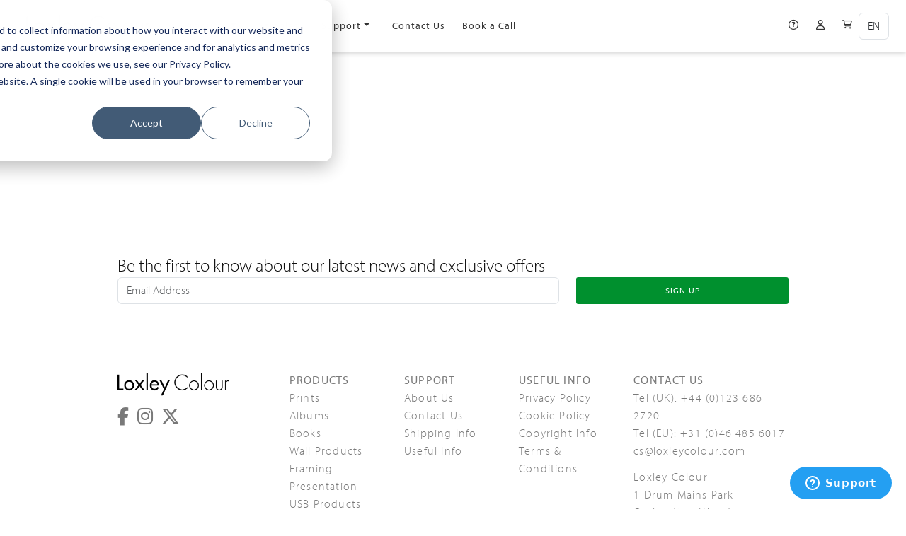

--- FILE ---
content_type: text/html; charset=utf-8
request_url: https://www.loxleycolour.com/fr/aide/faq
body_size: 9013
content:

<!DOCTYPE html>
<html lang="en">
<head>
    <meta charset="utf-8" />
    <meta name="viewport" content="width=device-width, initial-scale=1.0" />
    <!--Blazor:{"type":"server","prerenderId":"2ddac5d401e344989a1bd388ce02aef1","key":{"locationHash":"77D12F14A8105320B1AAED6AE7E689DA0EC4483270A645E84079EAA0FFDF550D:0","formattedComponentKey":""},"sequence":0,"descriptor":"CfDJ8C/ls5mNBBFBllDUO7TvnlRQeEjN0oleqZL3BcI1WNsYHc1JSxm2nur1WYE/hPKtKClvzPLiVwMixpIRMP0mAzTKzd124dHj8Yi0ouFllX5OW7vl7mYdREjV/o6ejp5O3Tsr9v81djB3aUgEU81awqrxfc3cXsl3KpTRI\u002Bd4xwp7MNICPrpllwIAb65TTWLA23aaCJ\u002BttNWYMflWjsx5Z6q1I/m412riz2JF9eVBT6W7y\u002By3906a4eHClIy9lOpoL/0QfGqu3eP9onL5rQTFCUy3dhBMW0az\u002Bg8Mg0JRPwmJbD13EFBDgdoSG0ndmZ4r4lYRf69AIe9E6CyKQX65pBA0AI2bkRzvknUP8QwkBvxPphzNUZ94doLLyxp0o2EjBLMt8MxQfQKUEWkjeEJoMGtnODNP2hXX2fH\u002BoLqWVfEihnTIrgnbxJdqO1QVMD1QNOs7xZ79y4kc2K6F8QjZm4pcet0yPY7AuNdd9nbzDxXXAdsHNYeTS/azijnFAqQ29/6cehyXGWAhFkbJCu8Xs37uquv1ih4Kq5mqet4cnxEhc0MfNwJfsZJ7QJCxN5baQbY92nONpvn3y5h/wcvvA9Y="}--><title>FAQ | Loxley Colour</title><meta name="description" content="Our fantastic customer service team is on-hand to help answer any of your questions. Check out these frequently asked questions below to see if they answer your queries. If not, give Team Loxley a call." />
        <meta property="og:title" content="FAQ | Loxley Colour" />
        <meta property="og:description" content="Our fantastic customer service team is on-hand to help answer any of your questions. Check out these frequently asked questions below to see if they answer your queries. If not, give Team Loxley a call." />
        <meta property="og:image" content="" />
        <meta property="og:url" content="https://www.loxleycolour.com/fr/aide/faq" /><!--Blazor:{"prerenderId":"2ddac5d401e344989a1bd388ce02aef1"}-->
    <meta name="facebook-domain-verification" content="3qjb0fvoj53yrgm9umaupkwqrbg6j1" />
    <meta property="product:brand" content="LoxleyColour" />
    <meta property="product:availability" content="in stock" />
    <meta property="product:condition" content="new" />
    <meta property="product:price:currency" content="GBP" />

    <link rel="icon" type="image/png" href="https://loxleycolour.azureedge.net/images/favicons/favicon-16x16.png" sizes="16x16">
    <link rel="icon" type="image/png" href="https://loxleycolour.azureedge.net/images/favicons/favicon-32x32.png" sizes="32x32">
    <link rel="icon" type="image/png" href="https://loxleycolour.azureedge.net/images/favicons/favicon-57x57.png" sizes="57x57">
    <link rel="icon" type="image/png" href="https://loxleycolour.azureedge.net/images/favicons/favicon-76x76.png" sizes="76x76">
    <link rel="icon" type="image/png" href="https://loxleycolour.azureedge.net/images/favicons/favicon-96x96.png" sizes="96x96">
    <link rel="icon" type="image/png" href="https://loxleycolour.azureedge.net/images/favicons/favicon-120x120.png" sizes="120x120">
    <link rel="icon" type="image/png" href="https://loxleycolour.azureedge.net/images/favicons/favicon-144x144.png" sizes="144x144">
    <link rel="icon" type="image/png" href="https://loxleycolour.azureedge.net/images/favicons/favicon-152x152.png" sizes="152x152">
    <link rel="icon" type="image/png" href="https://loxleycolour.azureedge.net/images/favicons/favicon-180x180.png" sizes="180x180">
    <link rel="icon" type="image/png" href="https://loxleycolour.azureedge.net/images/favicons/favicon-194x194.png" sizes="194x194">

    <link rel="stylesheet" href="https://cdnjs.cloudflare.com/ajax/libs/twitter-bootstrap/5.3.8/css/bootstrap.min.css" 
        integrity="sha512-2bBQCjcnw658Lho4nlXJcc6WkV/UxpE/sAokbXPxQNGqmNdQrWqtw26Ns9kFF/yG792pKR1Sx8/Y1Lf1XN4GKA==" 
        crossorigin="anonymous" referrerpolicy="no-referrer" />

    <link rel="stylesheet" async href="https://fonts.googleapis.com/css?family=Playfair+Display:wght@500&dislay=swap">
    <link rel="stylesheet" async href="https://fonts.googleapis.com/css?family=Arapey&display=swap">

    <script src="https://kit.fontawesome.com/bfed84d209.js" async crossorigin="anonymous"></script>

    <link href="/css/font.css" rel="stylesheet" />

        <link href="/css/client.css" rel="stylesheet" />

    <script src="https://cdnjs.cloudflare.com/ajax/libs/jquery/3.7.1/jquery.min.js"
            integrity="sha512-v2CJ7UaYy4JwqLDIrZUI/4hqeoQieOmAZNXBeQyjo21dadnwR+8ZaIJVT8EE2iyI61OV8e6M8PP2/4hpQINQ/g=="
            crossorigin="anonymous" referrerpolicy="no-referrer">
    </script>

    <script src="https://cdnjs.cloudflare.com/ajax/libs/twitter-bootstrap/5.3.8/js/bootstrap.bundle.min.js" 
        integrity="sha512-HvOjJrdwNpDbkGJIG2ZNqDlVqMo77qbs4Me4cah0HoDrfhrbA+8SBlZn1KrvAQw7cILLPFJvdwIgphzQmMm+Pw==" 
        crossorigin="anonymous" referrerpolicy="no-referrer"></script>

    <script async src="https://www.googletagmanager.com/gtag/js?id=G-NVJL6PQRLC"></script>
    <script id="gTag" src="/js/GoogleTag.js" data-gtm-account="G-NVJL6PQRLC" data-user-id="" async crossorigin="anonymous"></script>

    <base href="/" />

</head>
<body>
    <app>
        <!--Blazor:{"type":"server","prerenderId":"d385cdb68b1240b98957d5dc09a03f52","key":{"locationHash":"C668CB08542358758906CF539695BBD14E4B8CD9CF302A5F9D95B2E7CA0EB5C1:0","formattedComponentKey":""},"sequence":1,"descriptor":"CfDJ8C/ls5mNBBFBllDUO7TvnlTwqJyinTkndnZFDYMpduvjpagWXPiNkodS5tqBxbH1sohWMw888nz5dSA/ho57shp06C9TDl9QDPjIDNSP2ssNsoeK\[base64]/qj393SII0G9Bkm/Ok/SJTES\u002BA3S9vaxjDoMNVH\u002BM3D1kaQma2Gy6cXholGSFUYjOV3YYAWjs8rXak089atCdbkWw2pqS/W3BdVT8hSFHEtfzYCpTxcYkmaR1xquca3gEfAcidP9sEGf2/6TmI3gxyrNZW3WbCVraaX4DQe6oajdsuYVRQ/8So6fu/gbitIOX\u002BtZbtrkhybn/OjyZxDWKQDOfvzrHAYvmpYms3AxffXrpxZUuLNdH9XhWCk0KtOMiU6uOqfYLm6OXRihb93o/RNvC1kCYZ\u002Bm7ImYYjgMOpvt9Rn0MAd0Orq8biCsAhuGDZv8WnlDdqVS21EmlVHl9mBJuPtaHhzxpOl\u002BrZ/yjn2TXSlQDVCae0O7JklQGq6tO5SBDrkgOXo6mU5UbZW6wgoRd\u002BvicxN8OHPl04DpTSyLZplBrxgI/JDOxm2BmGzV92AkG01H5J2eF6Fmvkmk3Eny/x1h2bFmA\u002BjcIQbzMpV7DU3WVaa4nx7mGlhIIslf2Uph78Hauj9puzB91W6\u002BbfT0\u002BOk="}--><div class="page"><div class="container-fluid p-0 m-0 bg-white"><div class="main main-layout" style="height: " id="pagebody"><div class="content data-nosnippet" id="pagetop"><div class="container-fluid mt-0 p-0 bg-white"><nav class="navbar navbar-fixed-top navbar-expand-lg navbar-light bg-white box-shadow mb-0 px-0 py-2" id="mainNavbar" style="z-index: 1030"><div class="container-fluid px-1 px-lg-5"><a class="navbar-brand mx-auto" href="/"><img class="img-fluid ms-4 ms-lg-0" src="https://loxleycolour.azureedge.net/images/Web_logo/Loxley-Colour-black-text.png" alt="Loxley Colour Logo" /></a>

        <button class="navbar-toggler order-first" data-bs-target="#links"><i class="fa fa-bars" title="Collapsed menu"></i></button>

        <div class="collapse navbar-collapse homepage-nav" id="links"><ul class="navbar-nav w-100 ps-3 justify-content-start"><li class="nav-item dropdown nav-item-desktop"><a id="navbarProductsDropdown" role="button" data-bs-toggle="dropdown" aria-expanded="false" class="nav-link nav-link-header dropdown-toggle py-4 px-3">Products</a>
                    <div class="dropdown-menu w-100 dropdown-menu-align-left" aria-labelledby="navbarProductsDropdown"><div class="dropdown-submenu w-100" aria-labelledby="navbarDropdown"><div class="row w-100 g-0"><div class="col-15 w-100 menu-column-1 px-3"><a style="color: #0e0e0e" href="/prints" class="dropdown-item pb-2">Prints <i class="fa fa-caret-right float-sm-end pt-1 px-3"></i></a>
                                    <a style="color: #0e0e0e" href="/albums" class="dropdown-item pb-2">Bellissimo Albums <i class="fa fa-caret-right float-sm-end pt-1 px-3"></i></a>
                                    <a style="color: #0e0e0e" href="/books" class="dropdown-item pb-2">Books <i class="fa fa-caret-right float-sm-end pt-1 px-3"></i></a>
                                    <a style="color: #0e0e0e" href="/walldisplay" class="dropdown-item pb-2">Wall Products <i class="fa fa-caret-right float-sm-end pt-1 px-3"></i></a>
                                    <a style="color: #0e0e0e" href="/framing" class="dropdown-item pb-2">Framing <i class="fa fa-caret-right float-sm-end pt-1 px-3"></i></a>
                                    <a style="color: #0e0e0e" href="/presentation" class="dropdown-item pb-2">Presentation <i class="fa fa-caret-right float-sm-end pt-1 px-3"></i></a>
                                    <a style="color: #0e0e0e" href="/usb-products" class="dropdown-item pb-2">USB Products <i class="fa fa-caret-right float-sm-end pt-1 px-3"></i></a>
                                    <a style="color: #0e0e0e" href="/giftware-marketing" class="dropdown-item pb-2">Gifts &amp; Marketing <i class="fa fa-caret-right float-sm-end pt-1 px-3"></i></a></div><div class="col-12 ps-4 pb-3 d-block d-lg-none"><a href="/prints" class="section-heading dropdown-item-prints">Prints</a></div><div class="col-15 w-100 px-3 pb-3 d-none d-xxl-block"><div class="row w-100 g-0 products-menu-title"><a href="/prints" class="section-heading dropdown-item-prints products-menu-heading">Prints</a></div>

        <a href="/prints" class="dropdown-header dropdown-item-prints pb-2">Popular Products</a><a href="/prints/prints-mounting/photoprints" class="dropdown-item dropdown-item-products">Photographic Prints</a><a href="/prints/prints-mounting/giclee-fineartprints" class="dropdown-item dropdown-item-products">Gicl&eacute;e Fine Art Prints</a><a href="/prints/packaging-presentation/folio-box" class="dropdown-item dropdown-item-products">Folio Box<span class="badge badge-pill ms-2 menu-new"><i class="fa fa-heart fa-xs fa-inverse"></i><span class="menu-badge ps-1"> NEW</span></span></a><a href="/prints" class="dropdown-item dropdown-item-prints products-menu-hyperlink pb-2 text-wrap">View all popular products ></a></div><div class="col-15 w-100 px-3 pb-3"><div class="row w-100 g-0 products-menu-title d-none d-lg-block d-xxl-none"><a href="/prints" class="section-heading dropdown-item-prints products-menu-heading">Prints</a></div>

        <div class="row w-100 g-0 products-menu-title d-none d-xxl-block"></div><a href="/prints?filter1=Prints Mounting" class="dropdown-header dropdown-item-prints pb-2">Prints &amp; Mounting</a><a href="/prints/prints-mounting/photoprints" class="dropdown-item dropdown-item-products">Photographic Prints</a><a href="/prints/prints-mounting/giclee-fineartprints" class="dropdown-item dropdown-item-products">Gicl&eacute;e Fine Art Prints</a><a href="/prints/prints-mounting/mattedprints" class="dropdown-item dropdown-item-products">Matted Prints</a><a href="/prints/prints-mounting/woodmountedprint" class="dropdown-item dropdown-item-products">Wood Mounted Print</a><a href="/prints?filter1=Print USB Combinations" class="dropdown-header dropdown-item-prints pb-2 pt-3">Print &amp; USB Combinations</a><a href="/prints/combinations/prints-usb-box" class="dropdown-item dropdown-item-products">Print &amp; USB Box</a><a href="/prints/combinations/prints-wooden-usb-box" class="dropdown-item dropdown-item-products">Print &amp; Wooden USB Box</a><a href="/prints?filter1=Qualification Prints" class="dropdown-header dropdown-item-prints pb-2 pt-3">Qualification Prints</a><a href="/prints?filter1=Qualification Prints" class="dropdown-item dropdown-item-products">MPA Qualification Prints</a><a href="/prints?filter1=Qualification Prints" class="dropdown-item dropdown-item-products">SWPP Qualification Prints</a><a href="/prints?filter1=Qualification Prints" class="dropdown-item dropdown-item-products">PPANI Qualification Prints</a></div>
    <div class="col-15 w-100 px-3 pb-3"><div class="row w-100 g-0 products-menu-title d-none d-lg-block"><div class="w-100"><a href="/prints" class="dropdown-header dropdown-item-prints"><span class="badge badge-pill ms-2 mt-1 p-2 badge-prints float-right"><span class="menu-badge-title ps-1">View All <span class="ps-3">></span></span></span></a></div></div><a href="/prints?filter1=Packaging Presentation" class="dropdown-header dropdown-item-prints pb-2">Packaging &amp; Presentation</a><a href="/prints/packaging-presentation/printbox" class="dropdown-item dropdown-item-products">Print Box</a><a href="/prints/packaging-presentation/mini-print-box" class="dropdown-item dropdown-item-products">Mini Print Box</a><a href="/prints/packaging-presentation/folio-box" class="dropdown-item dropdown-item-products">Folio Box<span class="badge badge-pill ms-2 menu-new"><i class="fa fa-heart fa-xs fa-inverse"></i><span class="menu-badge ps-1"> NEW</span></span></a><a href="/prints/packaging-presentation/wooden-mini-print-box" class="dropdown-item dropdown-item-products">Wooden Mini Print Box</a><a href="/prints/packaging-presentation/boutiquepackaging" class="dropdown-item dropdown-item-products">Boutique Packaging</a><a href="/prints/packaging-presentation/classic-strut-mounts" class="dropdown-item dropdown-item-products">Classic Strut Mounts</a><a href="/prints/packaging-presentation/transparent-sleeve" class="dropdown-item dropdown-item-products">Transparent Sleeves</a></div><div class="col-35 w-100 d-none d-lg-block ps-5"><img src="https://loxleycolour.azureedge.net/images/prints/LoxleyColour-Collections-Prints.jpg" class="img-fluid" alt="Prints" />

        <div class="row w-100 g-0 py-3 section-paragraph perfect-for"><p style="font-size: 15px;"><strong style="font-size: 13pt;"><span style="color: #d90368;">Prints</span> <br></strong><span style="font-size: 11pt;">Prints are the foundation of Loxley Colour and are where we started over 30 years ago.</span></p></div></div></div></div></div></li><li class="nav-item dropdown"><a href="/samples/overview" class="nav-link py-4 px-3 nav-link-header">Samples</a></li>

                <li class="nav-item dropdown nav-item-desktop"><a id="navbarSupportDropdown" role="button" data-bs-toggle="dropdown" aria-haspopup="true" aria-expanded="false" class="nav-link nav-link-header dropdown-toggle py-4 px-3">Support</a>
                    <div class="dropdown-menu w-100 dropdown-menu-align-left" aria-labelledby="navbarSupportDropdown"><div class="dropdown-submenu w-100" aria-labelledby="navbarDropdown"><div class="row w-100 g-0"><div class="col-20 w-100 px-5"><div class="dropdown-header dropdown-item-support pb-2">Getting Started</div><a href="/help/gettingstarted" class="dropdown-item pb-2 text-wrap">How to get started</a><a href="/gettingstarted/whychooseloxleycolour" class="dropdown-item pb-2 text-wrap">Why choose Loxley Colour</a><a href="/help/contactus" class="dropdown-item pb-2 text-wrap">Get in touch</a><a class="dropdown-item" href="https://blog.loxleycolour.com" target="_blank">Blog</a></div><div class="col-20 w-100"><div class="dropdown-header dropdown-item-support pb-2">General Support</div><a href="/help/credit" class="dropdown-item pb-2 text-wrap">Credit Account Application</a><a href="/help/preparation" class="dropdown-item pb-2 text-wrap">Prepare files for print</a><a href="/help/shipping" class="dropdown-item pb-2 text-wrap">Shipping Information</a></div><div class="col-20 w-100"><div class="dropdown-header dropdown-item-support pb-2">Product Support</div><a href="/help/print-finishes" class="dropdown-item pb-2">Print Finishes</a><a href="/help/album-upgrade" class="dropdown-item pb-2">Bellissimo Album Upgrades</a></div><div class="col-20 w-100"><div class="dropdown-header dropdown-item-support pb-2">Free Tools</div><a href="/help/businesstools" class="dropdown-item pb-2">FREE Test Prints</a><a href="/help/colour" class="dropdown-item pb-2">Colour Management</a><a href="/toolkit" class="dropdown-item pb-2">Toolkit</a></div><div class="col-20 w-100"><div class="dropdown-header dropdown-item-support pb-2">Partnerships</div><a href="/partnerships/steve-saporito" class="dropdown-item pb-2">Steve Saporito</a><a href="/events/overview" class="dropdown-item pb-2">Events</a></div></div></div></div></li>

                <li class="nav-item dropdown"><a href="/help/contactus" class="nav-link py-4 px-3 nav-link-header">Contact Us</a></li>

                <li class="nav-item dropdown"><a href="/gettingstarted/consultations" class="nav-link py-4 px-3 nav-link-header">Book a Call</a></li></ul></div>

        <div id="account" class="float-right"><ul class="nav ms-auto justify-content-end"><li class="nav-item ps-2 d-none d-lg-block"><a class="nav-link pe-0" href="/help/useful"><i class="far fa-question-circle fs-sm" title="Help icon"></i></a></li><li class="nav-item ps-0 ps-lg-2 float-right"><a class="nav-link pe-0" href="" __internal_preventDefault_onclick><i class="far fa-user fs-sm" title="User Account icon"></i></a></li><li class="nav-item ps-0 ps-lg-2 float-right"><a class="nav-link pe-0" href="" __internal_preventDefault_onclick><i class="far fa-shopping-cart fa-sm" title="User Cart icon"></i></a></li><li class="nav-item ps-0 ps-lg-2 float-right d-none d-lg-block"><select class="form-control" title="Language" value=""><option value="en-GB">EN</option>
                        <option value="de-DE">DE</option>
                        <option value="nl-NL">NL</option>
                        <option value="fr-FR">FR</option></select></li></ul></div></div></nav>
                            
    </div>
                        <div class="container-fluid px-0 mt-0 data-nosnippet"><div class="pt-0 pt-sm-5 pb-5 pb-sm-0 bg-white"><div id="trustbox" class="row w-100 g-0 bg-white pt-5 trustpilot-widget" data-locale="en-GB" data-template-id="53aa8912dec7e10d38f59f36" data-businessunit-id="5b1ad9af346edc000179e9c2" data-style-height="240px" data-style-width="100%" data-theme="light" data-stars="1,2,3,4,5"><a href="https://uk.trustpilot.com/review/www.loxleycolour.com" target="_blank" rel="noopener">Trustpilot</a></div></div>


<div class="row w-100 g-0 homepage-padding"><form method="post" class="w-100" action="/fr/aide/faq"><input type="hidden" name="__RequestVerificationToken" value="CfDJ8C_ls5mNBBFBllDUO7TvnlQfJ2R3bgbw8OD_ROFmFkICBAv32yhdlgHWltRDXWg69aF-UXOysq6QF2yWYP6hTesKdajCvHNXkLx4WnitKkiMsO6pU4mPeprt1DcBIyTKbNs2eFDumeChxyt19RXKgAs" />

        <div class="row w-100"><div class="col-12"><span class="section-heading">Be the first to know about our latest news and exclusive offers</span></div>
            <div class="col-12 col-sm-8"><input type="email" class="form-control w-100" placeholder="Email Address" />
                </div>
            <div class="col-12 col-sm-4 pt-2 pt-sm-0"><button type="submit" class="btn btn-link py-2 w-100 footer-signup-button">SIGN UP</button></div></div></form></div>

<div class="row w-100 g-0 homepage-padding pt-11 pb-7"><div class="d-block d-sm-none"><div class="row w-100"><div class="col-12 pb-7"><img class="img-fluid footer-image pb-4" src="https://loxleycolour.azureedge.net/images/logo/Loxley-Logo-black.png" alt="Loxley Colour Logo" />
<br>
<a href="https://www.facebook.com/loxleycolour/" title="Facebook" target="_blank" rel="noreferrer"><i class="fa-brands fa-facebook-f fa-xl"></i></a>
<a href="https://www.instagram.com/loxleycolour/" title="Instagram" target="_blank" rel="noreferrer"><i class="fa-brands fa-instagram fa-xl px-2"></i></a>
<a href="https://x.com/loxleycolour/" title="X" target="_blank" rel="noreferrer"><i class="fa-brands fa-x-twitter fa-xl"></i></a></div>
            <div class="col-6 footer-nav"><ul class="list-unstyled"><li class="footer-header">SUPPORT</li>
    <li><a href="/gettingstarted/whychooseloxleycolour">About Us</a></li>
    <li><a href="/help/contactus">Contact Us</a></li>
    <li><a href="/help/shipping">Shipping Info</a></li>
    <li><a href="/help/useful">Useful Info</a></li></ul></div>
            <div class="col-6 footer-nav"><ul class="list-unstyled"><li class="footer-header">CONTACT US</li>
    <li>Tel (UK): <a href="tel:&#x2B;44 (0)123 686 2720">&#x2B;44 (0)123 686 2720</a></li>
    <li>Tel (EU): <a href="tel:&#x2B;31 (0)46 485 6017">&#x2B;31 (0)46 485 6017</a></li>
    <li><a href="mailto:cs@loxleycolour.com">cs@loxleycolour.com</a></li>
    <li class="pt-3">Loxley Colour</li>
    <li>1 Drum Mains Park</li><li>Orchardton Woods</li><li>Glasgow</li>
    <li>G68 9LD</li></ul></div></div></div>

    <div class="d-none d-sm-block d-md-none"><div class="row w-100"><div class="col-12 pb-7"><img class="img-fluid footer-image pb-4" src="https://loxleycolour.azureedge.net/images/logo/Loxley-Logo-black.png" alt="Loxley Colour Logo" />
<br>
<a href="https://www.facebook.com/loxleycolour/" title="Facebook" target="_blank" rel="noreferrer"><i class="fa-brands fa-facebook-f fa-xl"></i></a>
<a href="https://www.instagram.com/loxleycolour/" title="Instagram" target="_blank" rel="noreferrer"><i class="fa-brands fa-instagram fa-xl px-2"></i></a>
<a href="https://x.com/loxleycolour/" title="X" target="_blank" rel="noreferrer"><i class="fa-brands fa-x-twitter fa-xl"></i></a></div>
            <div class="col-6 footer-nav"><ul class="list-unstyled"><li class="footer-header">PRODUCTS</li>
    <li><a href="/prints">Prints</a></li>
    <li><a href="/albums">Albums</a></li>
    <li><a href="/books">Books</a></li>
    <li><a href="/walldisplay">Wall Products</a></li>
    <li><a href="/framing">Framing</a></li>
    <li><a href="/presentation">Presentation</a></li>
    <li><a href="/usb-products">USB Products</a></li>
    <li><a href="/giftware-marketing">Gifts &amp; Marketing</a></li>
    <li><a href="/samples/overview">Samples</a></li></ul>
                <ul class="list-unstyled"><li class="footer-header">USEFUL INFO</li>
    <li><a class="pe-3" href="/help/privacy">Privacy Policy</a></li>
    <li><a class="pe-3" href="/help/cookiepolicy">Cookie Policy</a></li>
    <li><a class="pe-3" href="/help/copyright">Copyright Info</a></li>
    <li><a href="/help/terms">Terms &amp; Conditions</a></li></ul></div>
            <div class="col-6 footer-nav"><ul class="list-unstyled"><li class="footer-header">CONTACT US</li>
    <li>Tel (UK): <a href="tel:&#x2B;44 (0)123 686 2720">&#x2B;44 (0)123 686 2720</a></li>
    <li>Tel (EU): <a href="tel:&#x2B;31 (0)46 485 6017">&#x2B;31 (0)46 485 6017</a></li>
    <li><a href="mailto:cs@loxleycolour.com">cs@loxleycolour.com</a></li>
    <li class="pt-3">Loxley Colour</li>
    <li>1 Drum Mains Park</li><li>Orchardton Woods</li><li>Glasgow</li>
    <li>G68 9LD</li></ul>
                <ul class="list-unstyled"><li class="footer-header">SUPPORT</li>
    <li><a href="/gettingstarted/whychooseloxleycolour">About Us</a></li>
    <li><a href="/help/contactus">Contact Us</a></li>
    <li><a href="/help/shipping">Shipping Info</a></li>
    <li><a href="/help/useful">Useful Info</a></li></ul></div></div></div>

    <div class="d-none d-md-block d-lg-none"><div class="row w-100"><div class="col-4"><img class="img-fluid footer-image pb-4" src="https://loxleycolour.azureedge.net/images/logo/Loxley-Logo-black.png" alt="Loxley Colour Logo" />
<br>
<a href="https://www.facebook.com/loxleycolour/" title="Facebook" target="_blank" rel="noreferrer"><i class="fa-brands fa-facebook-f fa-xl"></i></a>
<a href="https://www.instagram.com/loxleycolour/" title="Instagram" target="_blank" rel="noreferrer"><i class="fa-brands fa-instagram fa-xl px-2"></i></a>
<a href="https://x.com/loxleycolour/" title="X" target="_blank" rel="noreferrer"><i class="fa-brands fa-x-twitter fa-xl"></i></a></div>
            <div class="col-4 footer-nav"><ul class="list-unstyled"><li class="footer-header">PRODUCTS</li>
    <li><a href="/prints">Prints</a></li>
    <li><a href="/albums">Albums</a></li>
    <li><a href="/books">Books</a></li>
    <li><a href="/walldisplay">Wall Products</a></li>
    <li><a href="/framing">Framing</a></li>
    <li><a href="/presentation">Presentation</a></li>
    <li><a href="/usb-products">USB Products</a></li>
    <li><a href="/giftware-marketing">Gifts &amp; Marketing</a></li>
    <li><a href="/samples/overview">Samples</a></li></ul>
                <ul class="list-unstyled"><li class="footer-header">USEFUL INFO</li>
    <li><a class="pe-3" href="/help/privacy">Privacy Policy</a></li>
    <li><a class="pe-3" href="/help/cookiepolicy">Cookie Policy</a></li>
    <li><a class="pe-3" href="/help/copyright">Copyright Info</a></li>
    <li><a href="/help/terms">Terms &amp; Conditions</a></li></ul></div>
            <div class="col-4 footer-nav"><ul class="list-unstyled"><li class="footer-header">CONTACT US</li>
    <li>Tel (UK): <a href="tel:&#x2B;44 (0)123 686 2720">&#x2B;44 (0)123 686 2720</a></li>
    <li>Tel (EU): <a href="tel:&#x2B;31 (0)46 485 6017">&#x2B;31 (0)46 485 6017</a></li>
    <li><a href="mailto:cs@loxleycolour.com">cs@loxleycolour.com</a></li>
    <li class="pt-3">Loxley Colour</li>
    <li>1 Drum Mains Park</li><li>Orchardton Woods</li><li>Glasgow</li>
    <li>G68 9LD</li></ul>
                <ul class="list-unstyled"><li class="footer-header">SUPPORT</li>
    <li><a href="/gettingstarted/whychooseloxleycolour">About Us</a></li>
    <li><a href="/help/contactus">Contact Us</a></li>
    <li><a href="/help/shipping">Shipping Info</a></li>
    <li><a href="/help/useful">Useful Info</a></li></ul></div></div></div>

    <div class="d-none d-lg-block"><div class="row w-100"><div class="col-lg-3"><img class="img-fluid footer-image pb-4" src="https://loxleycolour.azureedge.net/images/logo/Loxley-Logo-black.png" alt="Loxley Colour Logo" />
<br>
<a href="https://www.facebook.com/loxleycolour/" title="Facebook" target="_blank" rel="noreferrer"><i class="fa-brands fa-facebook-f fa-xl"></i></a>
<a href="https://www.instagram.com/loxleycolour/" title="Instagram" target="_blank" rel="noreferrer"><i class="fa-brands fa-instagram fa-xl px-2"></i></a>
<a href="https://x.com/loxleycolour/" title="X" target="_blank" rel="noreferrer"><i class="fa-brands fa-x-twitter fa-xl"></i></a></div>
            <div class="col-lg-2 footer-nav"><ul class="list-unstyled"><li class="footer-header">PRODUCTS</li>
    <li><a href="/prints">Prints</a></li>
    <li><a href="/albums">Albums</a></li>
    <li><a href="/books">Books</a></li>
    <li><a href="/walldisplay">Wall Products</a></li>
    <li><a href="/framing">Framing</a></li>
    <li><a href="/presentation">Presentation</a></li>
    <li><a href="/usb-products">USB Products</a></li>
    <li><a href="/giftware-marketing">Gifts &amp; Marketing</a></li>
    <li><a href="/samples/overview">Samples</a></li></ul></div>
            <div class="col-lg-2 footer-nav"><ul class="list-unstyled"><li class="footer-header">SUPPORT</li>
    <li><a href="/gettingstarted/whychooseloxleycolour">About Us</a></li>
    <li><a href="/help/contactus">Contact Us</a></li>
    <li><a href="/help/shipping">Shipping Info</a></li>
    <li><a href="/help/useful">Useful Info</a></li></ul></div>
            <div class="col-lg-2 footer-nav"><ul class="list-unstyled"><li class="footer-header">USEFUL INFO</li>
    <li><a class="pe-3" href="/help/privacy">Privacy Policy</a></li>
    <li><a class="pe-3" href="/help/cookiepolicy">Cookie Policy</a></li>
    <li><a class="pe-3" href="/help/copyright">Copyright Info</a></li>
    <li><a href="/help/terms">Terms &amp; Conditions</a></li></ul></div>
            <div class="col-lg-3 footer-nav"><ul class="list-unstyled"><li class="footer-header">CONTACT US</li>
    <li>Tel (UK): <a href="tel:&#x2B;44 (0)123 686 2720">&#x2B;44 (0)123 686 2720</a></li>
    <li>Tel (EU): <a href="tel:&#x2B;31 (0)46 485 6017">&#x2B;31 (0)46 485 6017</a></li>
    <li><a href="mailto:cs@loxleycolour.com">cs@loxleycolour.com</a></li>
    <li class="pt-3">Loxley Colour</li>
    <li>1 Drum Mains Park</li><li>Orchardton Woods</li><li>Glasgow</li>
    <li>G68 9LD</li></ul></div></div></div></div></div></div></div></div></div><!--Blazor:{"prerenderId":"d385cdb68b1240b98957d5dc09a03f52"}-->
    </app>
    <!--
        <div id="blazor-error-ui">
            <environment include="Staging,Production">
                An error has occurred. This application may no longer respond until reloaded.
            </environment>
            <environment include="Development">
                An unhandled exception has occurred. See browser dev tools for details.
            </environment>
            <a href="" class="reload">Reload</a>
            <a class="dismiss">🗙</a>
        </div>
    -->
    <div id="blazor-error-ui" class="alert alert-warning alert-dismissible" role="alert">
        
            An error has occurred. This application may no longer respond until reloaded.
        
        
        <button type="button" class="reload btn btn-warning">Reload</button>
        <button type="button" class="dismiss close" aria-label="dismiss">
            <span aria-hidden="true">&times;</span>
        </button>
    </div>

    <div id="reconnect-modal" style="display: none;"></div>
    <script src="_framework/blazor.server.js" autostart="false"></script>
    <script src="/js/boot.js"></script>

    <script type="text/javascript" src="//widget.trustpilot.com/bootstrap/v5/tp.widget.bootstrap.min.js" async></script>
    <script src="/js/TrustpilotDisplay.js" async crossorigin="anonymous"></script>
    <script src="/js/ExternalScroll.js" async crossorigin="anonymous"></script>
    <script src="/js/GetScrollToTop.js" async crossorigin="anonymous"></script>
    <script src="/js/GetNavbarHeight.js" async crossorigin="anonymous"></script>
    <script src="/js/GetElementCoor.js" async crossorigin="anonymous"></script>
    <script src="/js/GetWindowHeight.js" async crossorigin="anonymous"></script>
    <script src="/js/ScrollUp.js" async crossorigin="anonymous"></script>
    <script src="/js/FrameMessage.js" async crossorigin="anonymous"></script>
    <script src="/js/InvoiceGetInnerHtml.js" async crossorigin="anonymous"></script>
    <script src="/js/showZendesk.js" async crossorigin="anonymous"></script>
    <script src="/js/SendPurchase.js" async crossorigin="anonymous"></script>
    <script src="/js/SendNewAccountRegistration.js" async crossorigin="anonymous"></script>

    

    
        <script type="text/javascript" id="facebookPixel" src="/js/pixel.js" data-pixel-id="2175552329498458" async crossorigin="anonymous"></script>
        <noscript>
            <img height="1" width="1"
                 src="https://www.facebook.com/tr?id=2175552329498458&ev=PageView&noscript=1" />
        </noscript>
        <script type="text/javascript" id="hotjarScript" src="/js/hotjar.js" data-hj-account="853953" async crossorigin="anonymous"></script>
        <script type="text/javascript" id="ze-snippet" src="https://static.zdassets.com/ekr/snippet.js?key=cc1d539c-59db-4b2b-96ee-8b0ba962dff2" async crossorigin="anonymous"></script>
        <script type="text/javascript" id="hs-script-loader" async defer src="//js.hs-scripts.com/48016737.js"></script>
    

    <noscript>
        <iframe src="https://www.googletagmanager.com/ns.html?id=G-NVJL6PQRLC" height="0" width="0"></iframe>
    </noscript>

</body>
</html>


--- FILE ---
content_type: text/css
request_url: https://www.loxleycolour.com/css/font.css
body_size: -1847
content:
@font-face {
    font-family: "Myriad W01 Regular";
    src: url("/fonts/2bd106a4-3872-4193-8627-d7af96dd4f7e.eot?#iefix");
    src: url("/fonts/2bd106a4-3872-4193-8627-d7af96dd4f7e.eot?#iefix") format("eot"),url("/fonts/c5b1c170-d8f7-41f9-85c2-0ab670780c6b.woff") format("woff"),url("/fonts/ba1ff8f6-0c27-4e7b-8be5-818b6c3dd801.ttf") format("truetype"),url("/fonts/a379413e-a0b8-44dc-b250-1e000e4092a4.svg#a379413e-a0b8-44dc-b250-1e000e4092a4") format("svg");
    font-display: swap;
}

@font-face {
    font-family: "Myriad W01 Light";
    src: url("/fonts/b3e9f984-f8ca-4650-90c3-d6f0aca0a27d.eot?#iefix");
    src: url("/fonts/b3e9f984-f8ca-4650-90c3-d6f0aca0a27d.eot?#iefix") format("eot"),url("/fonts/b984f4e8-e37d-4502-bead-ffd991e64d1f.woff") format("woff"),url("/fonts/82d18baa-8811-4aa8-9338-9bafa08350d0.ttf") format("truetype"),url("/fonts/20e14bb9-6aec-47a9-8ef8-5613bf1d6eae.svg#20e14bb9-6aec-47a9-8ef8-5613bf1d6eae") format("svg");
    font-display: swap;
}

@font-face {
    font-family: "Myriad W01 SemiBold";
    src: url("/fonts/f71415c0-f68d-42cd-a948-05af81548ea5.eot?#iefix");
    src: url("/fonts/f71415c0-f68d-42cd-a948-05af81548ea5.eot?#iefix") format("eot"),url("/fonts/c22866d7-ca67-4170-a113-cae280eea669.woff") format("woff"),url("/fonts/19ce9ea9-076e-4dcd-91a1-454f4830f120.ttf") format("truetype"),url("/fonts/18915124-98e4-4245-9e10-b921e09a6704.svg#18915124-98e4-4245-9e10-b921e09a6704") format("svg");
    font-display: swap;
}

@font-face {
    font-family: "Bodoni MT W01";
    src: url("/fonts/68217aa1-2e0f-46ff-8346-2dc7f2b6da58.eot?#iefix");
    src: url("/fonts/68217aa1-2e0f-46ff-8346-2dc7f2b6da58.eot?#iefix") format("eot"),url("/fonts/4998dec5-0c5b-4fbc-bcb0-b8881a830aab.woff") format("woff"),url("/fonts/fedc1312-4f84-4eef-9fea-ea0863dab099.ttf") format("truetype"),url("/fonts/6f65f35b-416f-411e-9985-5ba096d468b6.svg#6f65f35b-416f-411e-9985-5ba096d468b6") format("svg");
    font-display: swap;
}

@font-face {
    font-family: "EdwardianScriptITCW01";
    src: url("/fonts/8502d3ad-0939-412a-afe0-b78e999c88d2.eot?#iefix");
    src: url("/fonts/8502d3ad-0939-412a-afe0-b78e999c88d2.eot?#iefix") format("eot"),url("/fonts/e92a529b-97f5-440f-b8a4-a2ad31c621c4.woff") format("woff"),url("/fonts/2f1f04a2-511d-4a3b-b732-c32c66b26a56.ttf") format("truetype"),url("/fonts/93ba0d7d-f6db-4b27-9494-3c5f770b72c7.svg#93ba0d7d-f6db-4b27-9494-3c5f770b72c7") format("svg");
    font-display: swap;
}

@font-face {
    font-family: "Futura W01 Book";
    src: url("/fonts/57a6731b-fa5c-4c8a-bea8-e2f1a287f309.eot?#iefix");
    src: url("/fonts/57a6731b-fa5c-4c8a-bea8-e2f1a287f309.eot?#iefix") format("eot"),url("/fonts/4d0e252c-d811-4a5d-a7f3-6ad72c6b76f2.woff") format("woff"),url("/fonts/54250d43-02be-4ff9-b802-a4ea104a0611.ttf") format("truetype"),url("/fonts/15c556fc-4608-4b01-8a0d-9c8631c8bd74.svg#15c556fc-4608-4b01-8a0d-9c8631c8bd74") format("svg");
    font-display: swap;
}

@font-face {
    font-family: "News Gothic W01";
    src: url("/fonts/7feeddb9-43b6-461a-97b6-b56aff5e8106.eot?#iefix");
    src: url("/fonts/7feeddb9-43b6-461a-97b6-b56aff5e8106.eot?#iefix") format("eot"),url("/fonts/16d0ae15-a315-4df1-a24c-7addb09b5eef.woff") format("woff"),url("/fonts/f87bf9c6-814b-4e50-bc84-247e8b0a841d.ttf") format("truetype"),url("/fonts/3f2579a8-dff8-4c55-8a9d-ba8ec6b7c5b0.svg#3f2579a8-dff8-4c55-8a9d-ba8ec6b7c5b0") format("svg");
    font-display: swap;
}

@font-face {
    font-family: "Perpetua MT W01";
    src: url("/fonts/640e04bf-5082-42d9-b3c5-ee73d7b4acc2.eot?#iefix");
    src: url("/fonts/640e04bf-5082-42d9-b3c5-ee73d7b4acc2.eot?#iefix") format("eot"),url("/fonts/80398ad4-b81d-4d11-962e-a5789b20b6a3.woff") format("woff"),url("/fonts/50adb340-70d0-4c89-9c96-c19f88402b2b.ttf") format("truetype"),url("/fonts/8a9ab553-0bd1-4d83-baa7-959b52510415.svg#8a9ab553-0bd1-4d83-baa7-959b52510415") format("svg");
    font-display: swap;
}

@font-face {
    font-family: "HKGroteskPro";
    font-weight: 400;
    src: url("/fonts/HK%20Grotesk%20Pro/HKGroteskPro-Regular.woff2") format("woff2"), url("/fonts/HK%20Grotesk%20Pro/HKGroteskPro-Regular.woff") format("woff");
    font-display: swap;
}

@font-face {
    font-family: "HKGroteskPro";
    font-weight: 500;
    src: url("/fonts/HK%20Grotesk%20Pro/HKGroteskPro-Medium.woff2") format("woff2"), url("/fonts/HK%20Grotesk%20Pro/HKGroteskPro-Medium.woff") format("woff");
    font-display: swap;
}

@font-face {
    font-family: "HKGroteskPro";
    font-weight: 600;
    src: url("/fonts/HK%20Grotesk%20Pro/HKGroteskPro-SemiBold.woff2") format("woff2"), url("/fonts/HK%20Grotesk%20Pro/HKGroteskPro-SemiBold.woff") format("woff");
    font-display: swap;
}

@font-face {
    font-family: "HKGroteskPro";
    font-weight: 700;
    src: url("/fonts/HK%20Grotesk%20Pro/HKGroteskPro-Bold.woff2") format("woff2"), url("/fonts/HK%20Grotesk%20Pro/HKGroteskPro-Bold.woff") format("woff");
    font-display: swap;
}

.bodoni {
    font-family: 'Bodoni MT W01';
    font-display: swap;
}

.edwardian {
    font-family: EdwardianScriptITCW01;
    font-size: 28px;
    font-display: swap;
}

.futura {
    font-family: 'Futura W01 Book';
    font-display: swap;
}

.news-gothic {
    font-family: 'News Gothic W01';
    font-display: swap;
}

.perpetua {
    font-family: 'Perpetua MT W01';
    font-display: swap;
}


--- FILE ---
content_type: text/css
request_url: https://www.loxleycolour.com/css/client.css
body_size: 10988
content:
/* Please see documentation at https://docs.microsoft.com/aspnet/core/client-side/bundling-and-minification
for details on configuring this project to bundle and minify static web assets. */

html, body {
    height: 100%;
}

#blazor-error-ui {
    background: lightyellow;
    bottom: 0;
    box-shadow: 0 -1px 2px rgba(0, 0, 0, 0.2);
    display: none;
    left: 0;
    padding: 0.6rem 1.25rem 0.7rem 1.25rem;
    position: fixed;
    width: 100%;
    z-index: 1040;
}

    #blazor-error-ui .dismiss {
        cursor: pointer;
        position: absolute;
        right: 0.75rem;
        top: 0.5rem;
    }

#components-reconnect-modal {
    display: none;
}

    #components-reconnect-modal.components-reconnect-show, .components-reconnect-failed, .components-reconnect-rejected {
        display: none;
    }

.validation-message {
    color: Red;
    text-align: left;
}

/* || GENERAL STYLES */

h1, h2, h3, h4, h5, h6,
.h1, .h2, .h3, .h4, .h5, .h6 {
    font-weight: 300;
    line-height: 1.25;
    color: inherit;
    letter-spacing: 0.04rem;
}

h1, .h1 {
    font-size: 1.762rem;
    letter-spacing: 0;
}

h2, .h2 {
    font-size: 1.556rem;
    letter-spacing: 0;
}

h3, .h3 {
    font-size: 1.3rem;
    letter-spacing: 0;
}

h4, .h4 {
    font-size: 1.2075rem;
    letter-spacing: 0;
}

h5, .h5 {
    font-size: 0.988rem;
    letter-spacing: 0;
}

h6, .h6 {
    font-size: 0.68rem;
    font-weight: 500;
    letter-spacing: 0;
}

.lead {
    font-size: 1.3125rem;
    font-weight: 400;
}

.display-1 {
    font-size: 4.375rem;
    font-weight: 400;
    line-height: 1;
}

.display-2 {
    font-size: 3.8125rem;
    font-weight: 400;
    line-height: 1;
}

.display-3 {
    font-size: 3rem;
    font-weight: 400;
    line-height: 1;
}

.display-4 {
    font-size: 2.2125rem;
    font-weight: 400;
    line-height: 1;
}

.display-5 {
    font-size: 1.8rem;
    font-weight: 400;
    line-height: 1;
}

.display-6 {
    font-size: 1.7rem;
    font-weight: 400;
    line-height: 1;
}

.section-heading {
    font-weight: 300;
    line-height: 1.25;
    color: inherit;
    font-family: 'Myriad W01 Light';
    font-size: 1.556rem;
    letter-spacing: 0;
}

.section-paragraph {
    font-family: 'Myriad W01 Light';
    font-weight: 300;
    font-size: 1.009rem;
    letter-spacing: 0.50px;
    color: #474747;
}

.breadcrumb {
    background-color: white;
    font-size: 12px;
    letter-spacing: 1px;
    color: #999;
}

.breadcrumb-item + .breadcrumb-item::before {
    content: none;
}

.breadcrumb-item {
    letter-spacing: 1px;
}

    .breadcrumb-item.active {
        color: #999;
    }

external-stage1-final {
    color: #0E0E0E;
    background-color: #EEEEEE;
}

.external-stage1-final .text-link a {
    color: #556C76;
}

.external-stage1-final .delafield {
    font-size: 40px;
}

body {
    /* Margin bottom by footer height */
    /*    margin-bottom: 60px; */
    font-family: 'Myriad W01 Light';
    font-size: 1.063rem;
    /*    letter-spacing: 0.08em;*/
    /*background-color: #eeeeee;*/
    color: #0e0e0e;
    /*    background: #f6f6f6; */
    max-width: 1920px;
    margin: 0 auto;
    overflow: hidden;
}

/* || COLUMN STRUCTURE */

@media only screen and (min-width: 1025px) {
    .w-60 {
        width: 60%;
        margin: auto;
    }
}

@media only screen and (min-width: 1025px) {
    .w-70 {
        width: 70%;
        margin: auto;
    }
}

.pb-1,
.py-1 {
    padding-bottom: 0.25rem !important;
}

.pl-1,
.px-1 {
    padding-left: 0.25rem !important;
}

.p-2 {
    padding: 0.5rem !important;
}

.pt-2,
.py-2 {
    padding-top: 0.5rem !important;
}

.pr-2,
.px-2 {
    padding-right: 0.5rem !important;
}

.pb-2,
.py-2 {
    padding-bottom: 0.5rem !important;
}

.pl-2,
.px-2 {
    padding-left: 0.5rem !important;
}

.p-3 {
    padding: 0.75rem !important;
}

.pt-3,
.py-3 {
    padding-top: 2rem !important;
}

.pr-3,
.px-3 {
    padding-right: 0.75rem !important;
}

.pb-3,
.py-3 {
    padding-bottom: 0.75rem !important;
}

.pl-3,
.px-3 {
    padding-left: 0.75rem !important;
}

.p-4 {
    padding: 1rem !important;
}

.pt-4,
.py-4 {
    padding-top: 1rem !important;
}

.pr-4,
.px-4 {
    padding-right: 1rem !important;
}

.pb-4,
.py-4 {
    padding-bottom: 1rem !important;
}

.pl-4,
.px-4 {
    padding-left: 1rem !important;
}

.p-5 {
    padding: 1.5rem !important;
}

.pt-5,
.py-5 {
    padding-top: 1.5rem !important;
}

.pr-5,
.px-5 {
    padding-right: 1.5rem !important;
}

.pb-5,
.py-5 {
    padding-bottom: 1.5rem !important;
}

.pl-5,
.px-5 {
    padding-left: 1.5rem !important;
}

.p-6 {
    padding: 2rem !important;
}

.pt-6,
.py-6 {
    padding-top: 2rem !important;
}

.pr-6,
.px-6 {
    padding-right: 2rem !important;
}

.pb-6,
.py-6 {
    padding-bottom: 2rem !important;
}

.pl-6,
.px-6 {
    padding-left: 2rem !important;
}

.p-7 {
    padding: 2.5rem !important;
}

.pt-7,
.py-7 {
    padding-top: 2.5rem !important;
}

.pr-7,
.px-7 {
    padding-right: 2.5rem !important;
}

.pb-7,
.py-7 {
    padding-bottom: 2.5rem !important;
}

.pl-7,
.px-7 {
    padding-left: 2.5rem !important;
}

.p-8 {
    padding: 3rem !important;
}

.pt-8,
.py-8 {
    padding-top: 3rem !important;
}

.pr-8,
.px-8 {
    padding-right: 3rem !important;
}

.pb-8,
.py-8 {
    padding-bottom: 3rem !important;
}

.pl-8,
.px-8 {
    padding-left: 3rem !important;
}

.p-9 {
    padding: 4rem !important;
}

.pt-9,
.py-9 {
    padding-top: 4rem !important;
}

.pr-9,
.px-9 {
    padding-right: 4rem !important;
}

.pb-9,
.py-9 {
    padding-bottom: 4rem !important;
}

.pl-9,
.px-9 {
    padding-left: 4rem !important;
}

.p-10 {
    padding: 5rem !important;
}

.pt-10,
.py-10 {
    padding-top: 5rem !important;
}

.pr-10,
.px-10 {
    padding-right: 5rem !important;
}

.pb-10,
.py-10 {
    padding-bottom: 5rem !important;
}

.pl-10,
.px-10 {
    padding-left: 5rem !important;
}

.p-11 {
    padding: 6rem !important;
}

.pt-11,
.py-11 {
    padding-top: 6rem !important;
}

.pr-11,
.px-11 {
    padding-right: 6rem !important;
}

.pb-11,
.py-11 {
    padding-bottom: 6rem !important;
}

.pl-11,
.px-11 {
    padding-left: 6rem !important;
}

.p-12 {
    padding: 8rem !important;
}

.pt-12,
.py-12 {
    padding-top: 8rem !important;
}

.pr-12,
.px-12 {
    padding-right: 8rem !important;
}

.pb-12,
.py-12 {
    padding-bottom: 8rem !important;
}

.pl-12,
.px-12 {
    padding-left: 8rem !important;
}

.p-13 {
    padding: 10rem !important;
}

.pt-13,
.py-13 {
    padding-top: 10rem !important;
}

.pr-13,
.px-13 {
    padding-right: 10rem !important;
}

.pb-13,
.py-13 {
    padding-bottom: 10rem !important;
}

.pl-13,
.px-13 {
    padding-left: 10rem !important;
}

.p-14 {
    padding: 12rem !important;
}

.pt-14,
.py-14 {
    padding-top: 12rem !important;
}

.pr-14,
.px-14 {
    padding-right: 12rem !important;
}

.pb-14,
.py-14 {
    padding-bottom: 12rem !important;
}

.pl-14,
.px-14 {
    padding-left: 12rem !important;
}

.p-15 {
    padding: 16rem !important;
}

.pt-15,
.py-15 {
    padding-top: 16rem !important;
}

.pr-15,
.px-15 {
    padding-right: 16rem !important;
}

.pb-15,
.py-15 {
    padding-bottom: 16rem !important;
}

.pl-15,
.px-15 {
    padding-left: 16rem !important;
}

.p-16 {
    padding: 25rem !important;
}

.pt-16,
.py-16 {
    padding-top: 25rem !important;
}

@media (min-width: 1200px) {
    .pt-xl-11 {
        padding-top: 6rem !important;
    }
}

.order-first {
    -webkit-box-ordinal-group: 0;
    order: -1;
}

.row {
    display: -webkit-box;
    display: flex;
    flex-wrap: wrap;
    margin-right: 0px;
    margin-left: 0px;
}

.no-gutters {
    margin-right: 0;
    margin-left: 0;
}

    .no-gutters > .col,
    .no-gutters > [class*="col-"] {
        padding-right: 0;
        padding-left: 0;
    }

.col-1, .col-2, .col-3, .col-4, .col-5, .col-6, .col-7, .col-8, .col-9, .col-10, .col-11, .col-12, .col,
.col-auto, .col-sm-1, .col-sm-2, .col-sm-3, .col-sm-4, .col-sm-5, .col-sm-6, .col-sm-7, .col-sm-8, .col-sm-9, .col-sm-10, .col-sm-11, .col-sm-12, .col-sm,
.col-sm-auto, .col-md-1, .col-md-2, .col-md-3, .col-md-4, .col-md-5, .col-md-6, .col-md-7, .col-md-8, .col-md-9, .col-md-10, .col-md-11, .col-md-12, .col-md,
.col-md-auto, .col-lg-1, .col-lg-2, .col-lg-3, .col-lg-4, .col-lg-5, .col-lg-6, .col-lg-7, .col-lg-8, .col-lg-9, .col-lg-10, .col-lg-11, .col-lg-12, .col-lg,
.col-lg-auto, .col-xl-1, .col-xl-2, .col-xl-3, .col-xl-4, .col-xl-5, .col-xl-6, .col-xl-7, .col-xl-8, .col-xl-9, .col-xl-10, .col-xl-11, .col-xl-12, .col-xl,
.col-xl-auto {
    position: relative;
    width: 100%;
    /*    padding-right: 20px; */
    /*    padding-left: 20px; */
}

.col {
    flex-basis: 0;
    -webkit-box-flex: 1;
    flex-grow: 1;
    max-width: 100%;
}

.row-cols-1 > * {
    -webkit-box-flex: 0;
    flex: 0 0 100%;
    max-width: 100%;
}

.row-cols-2 > * {
    -webkit-box-flex: 0;
    flex: 0 0 50%;
    max-width: 50%;
}

.row-cols-3 > * {
    -webkit-box-flex: 0;
    flex: 0 0 33.33333%;
    max-width: 33.33333%;
}

.row-cols-4 > * {
    -webkit-box-flex: 0;
    flex: 0 0 25%;
    max-width: 25%;
}

.row-cols-5 > * {
    -webkit-box-flex: 0;
    flex: 0 0 20%;
    max-width: 20%;
}

.row-cols-6 > * {
    -webkit-box-flex: 0;
    flex: 0 0 16.66667%;
    max-width: 16.66667%;
}

.col-auto {
    -webkit-box-flex: 0;
    flex: 0 0 auto;
    width: auto;
    max-width: 100%;
}

.col-1 {
    -webkit-box-flex: 0;
    flex: 0 0 8.33333%;
    max-width: 8.33333%;
}

.col-2 {
    -webkit-box-flex: 0;
    flex: 0 0 16.66667%;
    max-width: 16.66667%;
}

.col-3 {
    -webkit-box-flex: 0;
    flex: 0 0 25%;
    max-width: 25%;
}

.col-4 {
    -webkit-box-flex: 0;
    flex: 0 0 33.33333%;
    max-width: 33.33333%;
}

.col-5 {
    -webkit-box-flex: 0;
    flex: 0 0 41.66667%;
    max-width: 41.66667%;
}

.col-6 {
    -webkit-box-flex: 0;
    flex: 0 0 50%;
    max-width: 50%;
}

.col-7 {
    -webkit-box-flex: 0;
    flex: 0 0 58.33333%;
    max-width: 58.33333%;
}

.col-8 {
    -webkit-box-flex: 0;
    flex: 0 0 66.66667%;
    max-width: 66.66667%;
}

.col-9 {
    -webkit-box-flex: 0;
    flex: 0 0 75%;
    max-width: 75%;
}

.col-10 {
    -webkit-box-flex: 0;
    flex: 0 0 83.33333%;
    max-width: 83.33333%;
}

.col-11 {
    -webkit-box-flex: 0;
    flex: 0 0 91.66667%;
    max-width: 91.66667%;
}

.col-12 {
    -webkit-box-flex: 0;
    flex: 0 0 100%;
    max-width: 100%;
}

.offset-1 {
    margin-left: 8.33333%;
}

.offset-2 {
    margin-left: 16.66667%;
}

.offset-3 {
    margin-left: 25%;
}

.offset-4 {
    margin-left: 33.33333%;
}

.offset-5 {
    margin-left: 41.66667%;
}

.offset-6 {
    margin-left: 50%;
}

.offset-7 {
    margin-left: 58.33333%;
}

.offset-8 {
    margin-left: 66.66667%;
}

.offset-9 {
    margin-left: 75%;
}

.offset-10 {
    margin-left: 83.33333%;
}

.offset-11 {
    margin-left: 91.66667%;
}

@media (min-width: 576px) {
    .col-sm {
        flex-basis: 0;
        -webkit-box-flex: 1;
        flex-grow: 1;
        max-width: 100%;
    }

    .row-cols-sm-1 > * {
        -webkit-box-flex: 0;
        flex: 0 0 100%;
        max-width: 100%;
    }

    .row-cols-sm-2 > * {
        -webkit-box-flex: 0;
        flex: 0 0 50%;
        max-width: 50%;
    }

    .row-cols-sm-3 > * {
        -webkit-box-flex: 0;
        flex: 0 0 33.33333%;
        max-width: 33.33333%;
    }

    .row-cols-sm-4 > * {
        -webkit-box-flex: 0;
        flex: 0 0 25%;
        max-width: 25%;
    }

    .row-cols-sm-5 > * {
        -webkit-box-flex: 0;
        flex: 0 0 20%;
        max-width: 20%;
    }

    .row-cols-sm-6 > * {
        -webkit-box-flex: 0;
        flex: 0 0 16.66667%;
        max-width: 16.66667%;
    }

    .col-sm-auto {
        -webkit-box-flex: 0;
        flex: 0 0 auto;
        width: auto;
        max-width: 100%;
    }

    .col-sm-1 {
        -webkit-box-flex: 0;
        flex: 0 0 8.33333%;
        max-width: 8.33333%;
    }

    .col-sm-2 {
        -webkit-box-flex: 0;
        flex: 0 0 16.66667%;
        max-width: 16.66667%;
    }

    .col-sm-3 {
        -webkit-box-flex: 0;
        flex: 0 0 25%;
        max-width: 25%;
    }

    .col-sm-4 {
        -webkit-box-flex: 0;
        flex: 0 0 33.33333%;
        max-width: 33.33333%;
    }

    .col-sm-5 {
        -webkit-box-flex: 0;
        flex: 0 0 41.66667%;
        max-width: 41.66667%;
    }

    .col-sm-6 {
        -webkit-box-flex: 0;
        flex: 0 0 50%;
        max-width: 50%;
    }

    .col-sm-7 {
        -webkit-box-flex: 0;
        flex: 0 0 58.33333%;
        max-width: 58.33333%;
    }

    .col-sm-8 {
        -webkit-box-flex: 0;
        flex: 0 0 66.66667%;
        max-width: 66.66667%;
    }

    .col-sm-9 {
        -webkit-box-flex: 0;
        flex: 0 0 75%;
        max-width: 75%;
    }

    .col-sm-10 {
        -webkit-box-flex: 0;
        flex: 0 0 83.33333%;
        max-width: 83.33333%;
    }

    .col-sm-11 {
        -webkit-box-flex: 0;
        flex: 0 0 91.66667%;
        max-width: 91.66667%;
    }

    .col-sm-12 {
        -webkit-box-flex: 0;
        flex: 0 0 100%;
        max-width: 100%;
    }

    .order-sm-first {
        -webkit-box-ordinal-group: 0;
        order: -1;
    }

    .order-sm-last {
        -webkit-box-ordinal-group: 14;
        order: 13;
    }

    .order-sm-0 {
        -webkit-box-ordinal-group: 1;
        order: 0;
    }

    .order-sm-1 {
        -webkit-box-ordinal-group: 2;
        order: 1;
    }

    .order-sm-2 {
        -webkit-box-ordinal-group: 3;
        order: 2;
    }

    .order-sm-3 {
        -webkit-box-ordinal-group: 4;
        order: 3;
    }

    .order-sm-4 {
        -webkit-box-ordinal-group: 5;
        order: 4;
    }

    .order-sm-5 {
        -webkit-box-ordinal-group: 6;
        order: 5;
    }

    .order-sm-6 {
        -webkit-box-ordinal-group: 7;
        order: 6;
    }

    .order-sm-7 {
        -webkit-box-ordinal-group: 8;
        order: 7;
    }

    .order-sm-8 {
        -webkit-box-ordinal-group: 9;
        order: 8;
    }

    .order-sm-9 {
        -webkit-box-ordinal-group: 10;
        order: 9;
    }

    .order-sm-10 {
        -webkit-box-ordinal-group: 11;
        order: 10;
    }

    .order-sm-11 {
        -webkit-box-ordinal-group: 12;
        order: 11;
    }

    .order-sm-12 {
        -webkit-box-ordinal-group: 13;
        order: 12;
    }

    .offset-sm-0 {
        margin-left: 0;
    }

    .offset-sm-1 {
        margin-left: 8.33333%;
    }

    .offset-sm-2 {
        margin-left: 16.66667%;
    }

    .offset-sm-3 {
        margin-left: 25%;
    }

    .offset-sm-4 {
        margin-left: 33.33333%;
    }

    .offset-sm-5 {
        margin-left: 41.66667%;
    }

    .offset-sm-6 {
        margin-left: 50%;
    }

    .offset-sm-7 {
        margin-left: 58.33333%;
    }

    .offset-sm-8 {
        margin-left: 66.66667%;
    }

    .offset-sm-9 {
        margin-left: 75%;
    }

    .offset-sm-10 {
        margin-left: 83.33333%;
    }

    .offset-sm-11 {
        margin-left: 91.66667%;
    }
}

@media (min-width: 768px) {
    .col-md {
        flex-basis: 0;
        -webkit-box-flex: 1;
        flex-grow: 1;
        max-width: 100%;
    }

    .row-cols-md-1 > * {
        -webkit-box-flex: 0;
        flex: 0 0 100%;
        max-width: 100%;
    }

    .row-cols-md-2 > * {
        -webkit-box-flex: 0;
        flex: 0 0 50%;
        max-width: 50%;
    }

    .row-cols-md-3 > * {
        -webkit-box-flex: 0;
        flex: 0 0 33.33333%;
        max-width: 33.33333%;
    }

    .row-cols-md-4 > * {
        -webkit-box-flex: 0;
        flex: 0 0 25%;
        max-width: 25%;
    }

    .row-cols-md-5 > * {
        -webkit-box-flex: 0;
        flex: 0 0 20%;
        max-width: 20%;
    }

    .row-cols-md-6 > * {
        -webkit-box-flex: 0;
        flex: 0 0 16.66667%;
        max-width: 16.66667%;
    }

    .col-md-auto {
        -webkit-box-flex: 0;
        flex: 0 0 auto;
        width: auto;
        max-width: 100%;
    }

    .col-md-1 {
        -webkit-box-flex: 0;
        flex: 0 0 8.33333%;
        max-width: 8.33333%;
    }

    .col-md-2 {
        -webkit-box-flex: 0;
        flex: 0 0 16.66667%;
        max-width: 16.66667%;
    }

    .col-md-3 {
        -webkit-box-flex: 0;
        flex: 0 0 25%;
        max-width: 25%;
    }

    .col-md-4 {
        -webkit-box-flex: 0;
        flex: 0 0 33.33333%;
        max-width: 33.33333%;
    }

    .col-md-5 {
        -webkit-box-flex: 0;
        flex: 0 0 41.66667%;
        max-width: 41.66667%;
    }

    .col-md-6 {
        -webkit-box-flex: 0;
        flex: 0 0 50%;
        max-width: 50%;
    }

    .col-md-7 {
        -webkit-box-flex: 0;
        flex: 0 0 58.33333%;
        max-width: 58.33333%;
    }

    .col-md-8 {
        -webkit-box-flex: 0;
        flex: 0 0 66.66667%;
        max-width: 66.66667%;
    }

    .col-md-9 {
        -webkit-box-flex: 0;
        flex: 0 0 75%;
        max-width: 75%;
    }

    .col-md-10 {
        -webkit-box-flex: 0;
        flex: 0 0 83.33333%;
        max-width: 83.33333%;
    }

    .col-md-11 {
        -webkit-box-flex: 0;
        flex: 0 0 91.66667%;
        max-width: 91.66667%;
    }

    .col-md-12 {
        -webkit-box-flex: 0;
        flex: 0 0 100%;
        max-width: 100%;
    }

    .order-md-first {
        -webkit-box-ordinal-group: 0;
        order: -1;
    }

    .order-md-last {
        -webkit-box-ordinal-group: 14;
        order: 13;
    }

    .order-md-0 {
        -webkit-box-ordinal-group: 1;
        order: 0;
    }

    .order-md-1 {
        -webkit-box-ordinal-group: 2;
        order: 1;
    }

    .order-md-2 {
        -webkit-box-ordinal-group: 3;
        order: 2;
    }

    .order-md-3 {
        -webkit-box-ordinal-group: 4;
        order: 3;
    }

    .order-md-4 {
        -webkit-box-ordinal-group: 5;
        order: 4;
    }

    .order-md-5 {
        -webkit-box-ordinal-group: 6;
        order: 5;
    }

    .order-md-6 {
        -webkit-box-ordinal-group: 7;
        order: 6;
    }

    .order-md-7 {
        -webkit-box-ordinal-group: 8;
        order: 7;
    }

    .order-md-8 {
        -webkit-box-ordinal-group: 9;
        order: 8;
    }

    .order-md-9 {
        -webkit-box-ordinal-group: 10;
        order: 9;
    }

    .order-md-10 {
        -webkit-box-ordinal-group: 11;
        order: 10;
    }

    .order-md-11 {
        -webkit-box-ordinal-group: 12;
        order: 11;
    }

    .order-md-12 {
        -webkit-box-ordinal-group: 13;
        order: 12;
    }

    .offset-md-0 {
        margin-left: 0;
    }

    .offset-md-1 {
        margin-left: 8.33333%;
    }

    .offset-md-2 {
        margin-left: 16.66667%;
    }

    .offset-md-3 {
        margin-left: 25%;
    }

    .offset-md-4 {
        margin-left: 33.33333%;
    }

    .offset-md-5 {
        margin-left: 41.66667%;
    }

    .offset-md-6 {
        margin-left: 50%;
    }

    .offset-md-7 {
        margin-left: 58.33333%;
    }

    .offset-md-8 {
        margin-left: 66.66667%;
    }

    .offset-md-9 {
        margin-left: 75%;
    }

    .offset-md-10 {
        margin-left: 83.33333%;
    }

    .offset-md-11 {
        margin-left: 91.66667%;
    }
}

@media (min-width: 992px) {
    .col-lg {
        flex-basis: 0;
        -webkit-box-flex: 1;
        flex-grow: 1;
        max-width: 100%;
    }

    .row-cols-lg-1 > * {
        -webkit-box-flex: 0;
        flex: 0 0 100%;
        max-width: 100%;
    }

    .row-cols-lg-2 > * {
        -webkit-box-flex: 0;
        flex: 0 0 50%;
        max-width: 50%;
    }

    .row-cols-lg-3 > * {
        -webkit-box-flex: 0;
        flex: 0 0 33.33333%;
        max-width: 33.33333%;
    }

    .row-cols-lg-4 > * {
        -webkit-box-flex: 0;
        flex: 0 0 25%;
        max-width: 25%;
    }

    .row-cols-lg-5 > * {
        -webkit-box-flex: 0;
        flex: 0 0 20%;
        max-width: 20%;
    }

    .row-cols-lg-6 > * {
        -webkit-box-flex: 0;
        flex: 0 0 16.66667%;
        max-width: 16.66667%;
    }

    .col-lg-auto {
        -webkit-box-flex: 0;
        flex: 0 0 auto;
        width: auto;
        max-width: 100%;
    }

    .col-lg-1 {
        -webkit-box-flex: 0;
        flex: 0 0 8.33333%;
        max-width: 8.33333%;
    }

    .col-lg-2 {
        -webkit-box-flex: 0;
        flex: 0 0 16.66667%;
        max-width: 16.66667%;
    }

    .col-lg-3 {
        -webkit-box-flex: 0;
        flex: 0 0 25%;
        max-width: 25%;
    }

    .col-lg-4 {
        -webkit-box-flex: 0;
        flex: 0 0 33.33333%;
        max-width: 33.33333%;
    }

    .col-lg-5 {
        -webkit-box-flex: 0;
        flex: 0 0 41.66667%;
        max-width: 41.66667%;
    }

    .col-lg-6 {
        -webkit-box-flex: 0;
        flex: 0 0 50%;
        max-width: 50%;
    }

    .col-lg-7 {
        -webkit-box-flex: 0;
        flex: 0 0 58.33333%;
        max-width: 58.33333%;
    }

    .col-lg-8 {
        -webkit-box-flex: 0;
        flex: 0 0 66.66667%;
        max-width: 66.66667%;
    }

    .col-lg-9 {
        -webkit-box-flex: 0;
        flex: 0 0 75%;
        max-width: 75%;
    }

    .col-lg-10 {
        -webkit-box-flex: 0;
        flex: 0 0 83.33333%;
        max-width: 83.33333%;
    }

    .col-lg-11 {
        -webkit-box-flex: 0;
        flex: 0 0 91.66667%;
        max-width: 91.66667%;
    }

    .col-lg-12 {
        -webkit-box-flex: 0;
        flex: 0 0 100%;
        max-width: 100%;
    }

    .order-lg-first {
        -webkit-box-ordinal-group: 0;
        order: -1;
    }

    .order-lg-last {
        -webkit-box-ordinal-group: 14;
        order: 13;
    }

    .order-lg-0 {
        -webkit-box-ordinal-group: 1;
        order: 0;
    }

    .order-lg-1 {
        -webkit-box-ordinal-group: 2;
        order: 1;
    }

    .order-lg-2 {
        -webkit-box-ordinal-group: 3;
        order: 2;
    }

    .order-lg-3 {
        -webkit-box-ordinal-group: 4;
        order: 3;
    }

    .order-lg-4 {
        -webkit-box-ordinal-group: 5;
        order: 4;
    }

    .order-lg-5 {
        -webkit-box-ordinal-group: 6;
        order: 5;
    }

    .order-lg-6 {
        -webkit-box-ordinal-group: 7;
        order: 6;
    }

    .order-lg-7 {
        -webkit-box-ordinal-group: 8;
        order: 7;
    }

    .order-lg-8 {
        -webkit-box-ordinal-group: 9;
        order: 8;
    }

    .order-lg-9 {
        -webkit-box-ordinal-group: 10;
        order: 9;
    }

    .order-lg-10 {
        -webkit-box-ordinal-group: 11;
        order: 10;
    }

    .order-lg-11 {
        -webkit-box-ordinal-group: 12;
        order: 11;
    }

    .order-lg-12 {
        -webkit-box-ordinal-group: 13;
        order: 12;
    }

    .offset-lg-0 {
        margin-left: 0;
    }

    .offset-lg-1 {
        margin-left: 8.33333%;
    }

    .offset-lg-2 {
        margin-left: 16.66667%;
    }

    .offset-lg-3 {
        margin-left: 25%;
    }

    .offset-lg-4 {
        margin-left: 33.33333%;
    }

    .offset-lg-5 {
        margin-left: 41.66667%;
    }

    .offset-lg-6 {
        margin-left: 50%;
    }

    .offset-lg-7 {
        margin-left: 58.33333%;
    }

    .offset-lg-8 {
        margin-left: 66.66667%;
    }

    .offset-lg-9 {
        margin-left: 75%;
    }

    .offset-lg-10 {
        margin-left: 83.33333%;
    }

    .offset-lg-11 {
        margin-left: 91.66667%;
    }
}

@media (min-width: 1200px) {
    .col-xl {
        flex-basis: 0;
        -webkit-box-flex: 1;
        flex-grow: 1;
        max-width: 100%;
    }

    .row-cols-xl-1 > * {
        -webkit-box-flex: 0;
        flex: 0 0 100%;
        max-width: 100%;
    }

    .row-cols-xl-2 > * {
        -webkit-box-flex: 0;
        flex: 0 0 50%;
        max-width: 50%;
    }

    .row-cols-xl-3 > * {
        -webkit-box-flex: 0;
        flex: 0 0 33.33333%;
        max-width: 33.33333%;
    }

    .row-cols-xl-4 > * {
        -webkit-box-flex: 0;
        flex: 0 0 25%;
        max-width: 25%;
    }

    .row-cols-xl-5 > * {
        -webkit-box-flex: 0;
        flex: 0 0 20%;
        max-width: 20%;
    }

    .row-cols-xl-6 > * {
        -webkit-box-flex: 0;
        flex: 0 0 16.66667%;
        max-width: 16.66667%;
    }

    .col-xl-auto {
        -webkit-box-flex: 0;
        flex: 0 0 auto;
        width: auto;
        max-width: 100%;
    }

    .col-xl-1 {
        -webkit-box-flex: 0;
        flex: 0 0 8.33333%;
        max-width: 8.33333%;
    }

    .col-xl-2 {
        -webkit-box-flex: 0;
        flex: 0 0 16.66667%;
        max-width: 16.66667%;
    }

    .col-xl-3 {
        -webkit-box-flex: 0;
        flex: 0 0 25%;
        max-width: 25%;
    }

    .col-xl-4 {
        -webkit-box-flex: 0;
        flex: 0 0 33.33333%;
        max-width: 33.33333%;
    }

    .col-xl-5 {
        -webkit-box-flex: 0;
        flex: 0 0 41.66667%;
        max-width: 41.66667%;
    }

    .col-xl-6 {
        -webkit-box-flex: 0;
        flex: 0 0 50%;
        max-width: 50%;
    }

    .col-xl-7 {
        -webkit-box-flex: 0;
        flex: 0 0 58.33333%;
        max-width: 58.33333%;
    }

    .col-xl-8 {
        -webkit-box-flex: 0;
        flex: 0 0 66.66667%;
        max-width: 66.66667%;
    }

    .col-xl-9 {
        -webkit-box-flex: 0;
        flex: 0 0 75%;
        max-width: 75%;
    }

    .col-xl-10 {
        -webkit-box-flex: 0;
        flex: 0 0 83.33333%;
        max-width: 83.33333%;
    }

    .col-xl-11 {
        -webkit-box-flex: 0;
        flex: 0 0 91.66667%;
        max-width: 91.66667%;
    }

    .col-xl-12 {
        -webkit-box-flex: 0;
        flex: 0 0 100%;
        max-width: 100%;
    }

    .order-xl-first {
        -webkit-box-ordinal-group: 0;
        order: -1;
    }

    .order-xl-last {
        -webkit-box-ordinal-group: 14;
        order: 13;
    }

    .order-xl-0 {
        -webkit-box-ordinal-group: 1;
        order: 0;
    }

    .order-xl-1 {
        -webkit-box-ordinal-group: 2;
        order: 1;
    }

    .order-xl-2 {
        -webkit-box-ordinal-group: 3;
        order: 2;
    }

    .order-xl-3 {
        -webkit-box-ordinal-group: 4;
        order: 3;
    }

    .order-xl-4 {
        -webkit-box-ordinal-group: 5;
        order: 4;
    }

    .order-xl-5 {
        -webkit-box-ordinal-group: 6;
        order: 5;
    }

    .order-xl-6 {
        -webkit-box-ordinal-group: 7;
        order: 6;
    }

    .order-xl-7 {
        -webkit-box-ordinal-group: 8;
        order: 7;
    }

    .order-xl-8 {
        -webkit-box-ordinal-group: 9;
        order: 8;
    }

    .order-xl-9 {
        -webkit-box-ordinal-group: 10;
        order: 9;
    }

    .order-xl-10 {
        -webkit-box-ordinal-group: 11;
        order: 10;
    }

    .order-xl-11 {
        -webkit-box-ordinal-group: 12;
        order: 11;
    }

    .order-xl-12 {
        -webkit-box-ordinal-group: 13;
        order: 12;
    }

    .offset-xl-0 {
        margin-left: 0;
    }

    .offset-xl-1 {
        margin-left: 8.33333%;
    }

    .offset-xl-2 {
        margin-left: 16.66667%;
    }

    .offset-xl-3 {
        margin-left: 25%;
    }

    .offset-xl-4 {
        margin-left: 33.33333%;
    }

    .offset-xl-5 {
        margin-left: 41.66667%;
    }

    .offset-xl-6 {
        margin-left: 50%;
    }

    .offset-xl-7 {
        margin-left: 58.33333%;
    }

    .offset-xl-8 {
        margin-left: 66.66667%;
    }

    .offset-xl-9 {
        margin-left: 75%;
    }

    .offset-xl-10 {
        margin-left: 83.33333%;
    }

    .offset-xl-11 {
        margin-left: 91.66667%;
    }
}


.video-section {
    height: 540px;
}

@media all and (max-width: 1200px) {

    .video-section {
        height: 340px;
    }
}

@media all and (max-width: 992px) {

    .video-section {
        height: 280px;
    }
}

@media all and (max-width: 576px) {

    .video-section {
        height: 140px;
    }
}

.category-margin {
    margin: 0 5%;
}

@media all and (max-width: 768px) {

    .category-margin {
        margin: 0 0;
    }
}

.category-banner-margin {
    margin: 0 12%;
}

.category-banner-padding-left {
    padding-left: 12%;
}

@media all and (max-width: 768px) {

    .category-banner-margin {
        margin: 0 0;
    }
}

@media all and (max-width: 768px) {

    .w-50 {
        width: 100% !important;
    }

    .w-75 {
        width: 100% !important;
    }
}

.main-layout {
    overflow-y: scroll;
    overflow-x: hidden
}

.shadow-sm {
    box-shadow: 0 0.125rem 0.25rem rgba(22, 28, 45, 0.075) !important;
}

.shadow {
    box-shadow: 0 0.5rem 1.5rem rgba(22, 28, 45, 0.1) !important;
}

.shadow-lg {
    box-shadow: 0 1.5rem 4rem rgba(22, 28, 45, 0.1) !important;
}

.shadow-none {
    box-shadow: none !important;
}

.w-10 {
    width: 10% !important;
}

.w-25 {
    width: 25% !important;
}

.w-30 {
    width: 30% !important;
}

.w-50 {
    width: 50% !important;
}

.w-75 {
    width: 75% !important;
}

.w-100 {
    width: 100% !important;
}

.w-auto {
    width: auto !important;
}

.w-110 {
    width: 110% !important;
}

.w-120 {
    width: 120% !important;
}

.w-130 {
    width: 130% !important;
}

.w-140 {
    width: 140% !important;
}

.w-150 {
    width: 150% !important;
}

.h-25 {
    height: 25% !important;
}

.h-50 {
    height: 50% !important;
}

.h-75 {
    height: 75% !important;
}

.h-100 {
    height: 100% !important;
}

.h-auto {
    height: auto !important;
}

.h-110 {
    height: 110% !important;
}

.h-120 {
    height: 120% !important;
}

.h-130 {
    height: 130% !important;
}

.h-140 {
    height: 140% !important;
}

.h-150 {
    height: 150% !important;
}

.mw-100 {
    max-width: 100% !important;
}

.mh-100 {
    max-height: 100% !important;
}

.min-vw-100 {
    min-width: 100vw !important;
}

.min-vh-100 {
    min-height: 100vh !important;
}

.vw-100 {
    width: 100vw !important;
}

.vh-100 {
    height: 100vh !important;
}

.m-0 {
    margin: 0 !important;
}

.mt-0,
.my-0 {
    margin-top: 0 !important;
}

.mr-0,
.mx-0 {
    margin-right: 0 !important;
}

.mb-0,
.my-0 {
    margin-bottom: 0 !important;
}

.ml-0,
.mx-0 {
    margin-left: 0 !important;
}

.m-1 {
    margin: 0.25rem !important;
}

.mt-1,
.my-1 {
    margin-top: 0.25rem !important;
}

.mr-1,
.mx-1 {
    margin-right: 0.25rem !important;
}

.mb-1,
.my-1 {
    margin-bottom: 0.25rem !important;
}

.ml-1,
.mx-1 {
    margin-left: 0.25rem !important;
}

.m-2 {
    margin: 0.5rem !important;
}

.mt-2,
.my-2 {
    margin-top: 0.5rem !important;
}

.mr-2,
.mx-2 {
    margin-right: 0.5rem !important;
}

.mb-2,
.my-2 {
    margin-bottom: 0.5rem !important;
    padding-right: 0;
    padding-left: 0;
}

.ml-2,
.mx-2 {
    margin-left: 0.5rem !important;
}

.m-3 {
    margin: 0.75rem !important;
}

.mt-3,
.my-3 {
    margin-top: 0.75rem !important;
}

.mr-3,
.mx-3 {
    margin-right: 0.75rem !important;
}

.mb-3,
.my-3 {
    margin-bottom: 0.75rem !important;
}

.ml-3,
.mx-3 {
    margin-left: 0.75rem !important;
}

.m-4 {
    margin: 1rem !important;
}

.mt-4,
.my-4 {
    margin-top: 1rem !important;
}

.mr-4,
.mx-4 {
    margin-right: 1rem !important;
}

.mb-4,
.my-4 {
    margin-bottom: 1rem !important;
}

.ml-4,
.mx-4 {
    margin-left: 1rem !important;
}

.m-5 {
    margin: 1.5rem !important;
}

.mt-5,
.my-5 {
    margin-top: 1.5rem !important;
}

.mr-5,
.mx-5 {
    margin-right: 1.5rem !important;
}

.mb-5,
.my-5 {
    margin-bottom: 1.5rem !important;
}

.ml-5,
.mx-5 {
    margin-left: 1.5rem !important;
}

.m-6 {
    margin: 2rem !important;
}

.mt-6,
.my-6 {
    margin-top: 2rem !important;
}

.mr-6,
.mx-6 {
    margin-right: 2rem !important;
}

.mb-6,
.my-6 {
    margin-bottom: 2rem !important;
}

.ml-6,
.mx-6 {
    margin-left: 2rem !important;
}

.m-7 {
    margin: 2.5rem !important;
}

.mt-7,
.my-7 {
    margin-top: 2.5rem !important;
}

.mr-7,
.mx-7 {
    margin-right: 2.5rem !important;
}

.mb-7,
.my-7 {
    margin-bottom: 2.5rem !important;
}

.ml-7,
.mx-7 {
    margin-left: 2.5rem !important;
}

.m-8 {
    margin: 3rem !important;
}

.mt-8,
.my-8 {
    margin-top: 3rem !important;
}

.mr-8,
.mx-8 {
    margin-right: 3rem !important;
}

.mb-8,
.my-8 {
    margin-bottom: 3rem !important;
}

.ml-8,
.mx-8 {
    margin-left: 3rem !important;
}

.m-9 {
    margin: 4rem !important;
}

.mt-9,
.my-9 {
    margin-top: 4rem !important;
}

.mr-9,
.mx-9 {
    margin-right: 4rem !important;
}

.mb-9,
.my-9 {
    margin-bottom: 4rem !important;
}

.ml-9,
.mx-9 {
    margin-left: 4rem !important;
}

.m-10 {
    margin: 5rem !important;
}

.mt-10,
.my-10 {
    margin-top: 5rem !important;
}

.mr-10,
.mx-10 {
    margin-right: 5rem !important;
}

.mb-10,
.my-10 {
    margin-bottom: 5rem !important;
}

.ml-10,
.mx-10 {
    margin-left: 5rem !important;
}

.m-11 {
    margin: 6rem !important;
}

.mt-11,
.my-11 {
    margin-top: 6rem !important;
}

.mr-11,
.mx-11 {
    margin-right: 6rem !important;
}

.mb-11,
.my-11 {
    margin-bottom: 6rem !important;
}

.ml-11,
.mx-11 {
    margin-left: 6rem !important;
}

.m-12 {
    margin: 8rem !important;
}

.mt-12,
.my-12 {
    margin-top: 8rem !important;
}

.mr-12,
.mx-12 {
    margin-right: 8rem !important;
}

.mb-12,
.my-12 {
    margin-bottom: 8rem !important;
}

.ml-12,
.mx-12 {
    margin-left: 8rem !important;
}

.m-13 {
    margin: 10rem !important;
}

.mt-13,
.my-13 {
    margin-top: 10rem !important;
}

.mr-13,
.mx-13 {
    margin-right: 10rem !important;
}

.mb-13,
.my-13 {
    margin-bottom: 10rem !important;
}

.ml-13,
.mx-13 {
    margin-left: 10rem !important;
}

.m-14 {
    margin: 12rem !important;
}

.mt-14,
.my-14 {
    margin-top: 12rem !important;
}

.mr-14,
.mx-14 {
    margin-right: 12rem !important;
}

.mb-14,
.my-14 {
    margin-bottom: 12rem !important;
}

.ml-14,
.mx-14 {
    margin-left: 12rem !important;
}

.m-15 {
    margin: 16rem !important;
}

.mt-15,
.my-15 {
    margin-top: 16rem !important;
}

.mr-15,
.mx-15 {
    margin-right: 16rem !important;
}

.mb-15,
.my-15 {
    margin-bottom: 16rem !important;
}

.ml-15,
.mx-15 {
    margin-left: 16rem !important;
}

.m-16 {
    margin: 25rem !important;
}

.mt-16,
.my-16 {
    margin-top: 25rem !important;
}

.mr-16,
.mx-16 {
    margin-right: 25rem !important;
}

.mb-16,
.my-16 {
    margin-bottom: 25rem !important;
}

.ml-16,
.mx-16 {
    margin-left: 25rem !important;
}

.p-0 {
    padding: 0 !important;
}

.pt-0,
.py-0 {
    padding-top: 0 !important;
}

.pr-0,
.px-0 {
    padding-right: 0 !important;
}

.pb-0,
.py-0 {
    padding-bottom: 0 !important;
}

.pl-0,
.px-0 {
    padding-left: 0 !important;
}

.p-1 {
    padding: 0.25rem !important;
}

.pt-1,
.py-1 {
    padding-top: 0.25rem !important;
}

.pr-1,
.px-1 {
    padding-right: 0.25rem !important;
}

.pb-1,
.py-1 {
    padding-bottom: 0.25rem !important;
}

.pl-1,
.px-1 {
    padding-left: 0.25rem !important;
}

.p-2 {
    padding: 0.5rem !important;
}

.pt-2,
.py-2 {
    padding-top: 0.5rem !important;
}

.pr-2,
.px-2 {
    padding-right: 0.5rem !important;
}

.pb-2,
.py-2 {
    padding-bottom: 0.5rem !important;
}

.pl-2,
.px-2 {
    padding-left: 0.5rem !important;
}

.p-3 {
    padding: 0.75rem !important;
}

.pt-3,
.py-3 {
    padding-top: 0.75rem !important;
}

.pr-3,
.px-3 {
    padding-right: 0.75rem !important;
}

.pb-3,
.py-3 {
    padding-bottom: 0.75rem !important;
}

.pl-3,
.px-3 {
    padding-left: 0.75rem !important;
}

.p-4 {
    padding: 1rem !important;
}

.pt-4,
.py-4 {
    padding-top: 1rem !important;
}

.pr-4,
.px-4 {
    padding-right: 1rem !important;
}

.pb-4,
.py-4 {
    padding-bottom: 1rem !important;
}

.pl-4,
.px-4 {
    padding-left: 1rem !important;
}

.p-5 {
    padding: 1.5rem !important;
}

.pt-5,
.py-5 {
    padding-top: 1.5rem !important;
}

.pr-5,
.px-5 {
    padding-right: 1.5rem !important;
}

.pb-5,
.py-5 {
    padding-bottom: 1.5rem !important;
}

.pl-5,
.px-5 {
    padding-left: 1.5rem !important;
}

.p-6 {
    padding: 2rem !important;
}

.pt-6,
.py-6 {
    padding-top: 2rem !important;
}

.pr-6,
.px-6 {
    padding-right: 2rem !important;
}

.pb-6,
.py-6 {
    padding-bottom: 2rem !important;
}

.pl-6,
.px-6 {
    padding-left: 2rem !important;
}

.p-7 {
    padding: 2.5rem !important;
}

.pt-7,
.py-7 {
    padding-top: 2.5rem !important;
}

.pr-7,
.px-7 {
    padding-right: 2.5rem !important;
}

.pb-7,
.py-7 {
    padding-bottom: 2.5rem !important;
}

.pl-7,
.px-7 {
    padding-left: 2.5rem !important;
}

.p-8 {
    padding: 3rem !important;
}

.pt-8,
.py-8 {
    padding-top: 3rem !important;
}

.pr-8,
.px-8 {
    padding-right: 3rem !important;
}

.pb-8,
.py-8 {
    padding-bottom: 3rem !important;
}

.pl-8,
.px-8 {
    padding-left: 3rem !important;
}

.p-9 {
    padding: 4rem !important;
}

.pt-9,
.py-9 {
    padding-top: 4rem !important;
}

.pr-9,
.px-9 {
    padding-right: 4rem !important;
}

.pb-9,
.py-9 {
    padding-bottom: 4rem !important;
}

.pl-9,
.px-9 {
    padding-left: 4rem !important;
}

.p-10 {
    padding: 5rem !important;
}

.pt-10,
.py-10 {
    padding-top: 5rem !important;
}

.pr-10,
.px-10 {
    padding-right: 5rem !important;
}

.pb-10,
.py-10 {
    padding-bottom: 5rem !important;
}

.pl-10,
.px-10 {
    padding-left: 5rem !important;
}

.p-11 {
    padding: 6rem !important;
}

.pt-11,
.py-11 {
    padding-top: 6rem !important;
}

.pr-11,
.px-11 {
    padding-right: 6rem !important;
}

.pb-11,
.py-11 {
    padding-bottom: 6rem !important;
}

.pl-11,
.px-11 {
    padding-left: 6rem !important;
}

.p-12 {
    padding: 8rem !important;
}

.pt-12,
.py-12 {
    padding-top: 8rem !important;
}

.pr-12,
.px-12 {
    padding-right: 8rem !important;
}

.pb-12,
.py-12 {
    padding-bottom: 8rem !important;
}

.pl-12,
.px-12 {
    padding-left: 8rem !important;
}

.p-13 {
    padding: 10rem !important;
}

.pt-13,
.py-13 {
    padding-top: 10rem !important;
}

.pr-13,
.px-13 {
    padding-right: 10rem !important;
}

.pb-13,
.py-13 {
    padding-bottom: 10rem !important;
}

.pl-13,
.px-13 {
    padding-left: 10rem !important;
}

.p-14 {
    padding: 12rem !important;
}

.pt-14,
.py-14 {
    padding-top: 12rem !important;
}

.pr-14,
.px-14 {
    padding-right: 12rem !important;
}

.pb-14,
.py-14 {
    padding-bottom: 12rem !important;
}

.pl-14,
.px-14 {
    padding-left: 12rem !important;
}

.p-15 {
    padding: 16rem !important;
}

.pt-15,
.py-15 {
    padding-top: 16rem !important;
}

.pr-15,
.px-15 {
    padding-right: 16rem !important;
}

.pb-15,
.py-15 {
    padding-bottom: 16rem !important;
}

.pl-15,
.px-15 {
    padding-left: 16rem !important;
}

.p-16 {
    padding: 25rem !important;
}

.pt-16,
.py-16 {
    padding-top: 25rem !important;
}

.pr-16,
.px-16 {
    padding-right: 25rem !important;
}

.pb-16,
.py-16 {
    padding-bottom: 25rem !important;
}

.pl-16,
.px-16 {
    padding-left: 25rem !important;
}

.m-n1 {
    margin: -0.25rem !important;
}

.mt-n1,
.my-n1 {
    margin-top: -0.25rem !important;
}

.mr-n1,
.mx-n1 {
    margin-right: -0.25rem !important;
}

.mb-n1,
.my-n1 {
    margin-bottom: -0.25rem !important;
}

.ml-n1,
.mx-n1 {
    margin-left: -0.25rem !important;
}

.m-n2 {
    margin: -0.5rem !important;
}

.mt-n2,
.my-n2 {
    margin-top: -0.5rem !important;
}

.mr-n2,
.mx-n2 {
    margin-right: -0.5rem !important;
}

.mb-n2,
.my-n2 {
    margin-bottom: -0.5rem !important;
}

.ml-n2,
.mx-n2 {
    margin-left: -0.5rem !important;
}

.m-n3 {
    margin: -0.75rem !important;
}

.mt-n3,
.my-n3 {
    margin-top: -0.75rem !important;
}

.mr-n3,
.mx-n3 {
    margin-right: -0.75rem !important;
}

.mb-n3,
.my-n3 {
    margin-bottom: -0.75rem !important;
}

.ml-n3,
.mx-n3 {
    margin-left: -0.75rem !important;
}

.m-n4 {
    margin: -1rem !important;
}

.mt-n4,
.my-n4 {
    margin-top: -1rem !important;
}

.mr-n4,
.mx-n4 {
    margin-right: -1rem !important;
}

.mb-n4,
.my-n4 {
    margin-bottom: -1rem !important;
}

.ml-n4,
.mx-n4 {
    margin-left: -1rem !important;
}

.m-n5 {
    margin: -1.5rem !important;
}

.mt-n5,
.my-n5 {
    margin-top: -1.5rem !important;
}

.mr-n5,
.mx-n5 {
    margin-right: -1.5rem !important;
}

.mb-n5,
.my-n5 {
    margin-bottom: -1.5rem !important;
}

.ml-n5,
.mx-n5 {
    margin-left: -1.5rem !important;
}

.m-n6 {
    margin: -2rem !important;
}

.mt-n6,
.my-n6 {
    margin-top: -2rem !important;
}

.mr-n6,
.mx-n6 {
    margin-right: -2rem !important;
}

.mb-n6,
.my-n6 {
    margin-bottom: -2rem !important;
}

.ml-n6,
.mx-n6 {
    margin-left: -2rem !important;
}

.m-n7 {
    margin: -2.5rem !important;
}

.mt-n7,
.my-n7 {
    margin-top: -2.5rem !important;
}

.mr-n7,
.mx-n7 {
    margin-right: -2.5rem !important;
}

.mb-n7,
.my-n7 {
    margin-bottom: -2.5rem !important;
}

.ml-n7,
.mx-n7 {
    margin-left: -2.5rem !important;
}

.m-n8 {
    margin: -3rem !important;
}

.mt-n8,
.my-n8 {
    margin-top: -3rem !important;
}

.mr-n8,
.mx-n8 {
    margin-right: -3rem !important;
}

.mb-n8,
.my-n8 {
    margin-bottom: -3rem !important;
}

.ml-n8,
.mx-n8 {
    margin-left: -3rem !important;
}

.m-n9 {
    margin: -4rem !important;
}

.mt-n9,
.my-n9 {
    margin-top: -4rem !important;
}

.mr-n9,
.mx-n9 {
    margin-right: -4rem !important;
}

.mb-n9,
.my-n9 {
    margin-bottom: -4rem !important;
}

.ml-n9,
.mx-n9 {
    margin-left: -4rem !important;
}

.m-n10 {
    margin: -5rem !important;
}

.mt-n10,
.my-n10 {
    margin-top: -5rem !important;
}

.mr-n10,
.mx-n10 {
    margin-right: -5rem !important;
}

.mb-n10,
.my-n10 {
    margin-bottom: -5rem !important;
}

.ml-n10,
.mx-n10 {
    margin-left: -5rem !important;
}

.m-n11 {
    margin: -6rem !important;
}

.mt-n11,
.my-n11 {
    margin-top: -6rem !important;
}

.mr-n11,
.mx-n11 {
    margin-right: -6rem !important;
}

.mb-n11,
.my-n11 {
    margin-bottom: -6rem !important;
}

.ml-n11,
.mx-n11 {
    margin-left: -6rem !important;
}

.m-n12 {
    margin: -8rem !important;
}

.mt-n12,
.my-n12 {
    margin-top: -8rem !important;
}

.mr-n12,
.mx-n12 {
    margin-right: -8rem !important;
}

.mb-n12,
.my-n12 {
    margin-bottom: -8rem !important;
}

.ml-n12,
.mx-n12 {
    margin-left: -8rem !important;
}

.m-n13 {
    margin: -10rem !important;
}

.mt-n13,
.my-n13 {
    margin-top: -10rem !important;
}

.mr-n13,
.mx-n13 {
    margin-right: -10rem !important;
}

.mb-n13,
.my-n13 {
    margin-bottom: -10rem !important;
}

.ml-n13,
.mx-n13 {
    margin-left: -10rem !important;
}

.m-n14 {
    margin: -12rem !important;
}

.mt-n14,
.my-n14 {
    margin-top: -12rem !important;
}

.mr-n14,
.mx-n14 {
    margin-right: -12rem !important;
}

.mb-n14,
.my-n14 {
    margin-bottom: -12rem !important;
}

.ml-n14,
.mx-n14 {
    margin-left: -12rem !important;
}

.m-n15 {
    margin: -16rem !important;
}

.mt-n15,
.my-n15 {
    margin-top: -16rem !important;
}

.mr-n15,
.mx-n15 {
    margin-right: -16rem !important;
}

.mb-n15,
.my-n15 {
    margin-bottom: -16rem !important;
}

.ml-n15,
.mx-n15 {
    margin-left: -16rem !important;
}

.m-n16 {
    margin: -25rem !important;
}

.mt-n16,
.my-n16 {
    margin-top: -25rem !important;
}

.mr-n16,
.mx-n16 {
    margin-right: -25rem !important;
}

.mb-n16,
.my-n16 {
    margin-bottom: -25rem !important;
}

.ml-n16,
.mx-n16 {
    margin-left: -25rem !important;
}

.m-auto {
    margin: auto !important;
}

.mt-auto,
.my-auto {
    margin-top: auto !important;
}

.mr-auto,
.mx-auto {
    margin-right: auto !important;
}

.mb-auto,
.my-auto {
    margin-bottom: auto !important;
}

.ml-auto,
.mx-auto {
    margin-left: auto !important;
}

@media (min-width: 576px) {
    .m-sm-0 {
        margin: 0 !important;
    }

    .mt-sm-0,
    .my-sm-0 {
        margin-top: 0 !important;
    }

    .mr-sm-0,
    .mx-sm-0 {
        margin-right: 0 !important;
    }

    .mb-sm-0,
    .my-sm-0 {
        margin-bottom: 0 !important;
    }

    .ml-sm-0,
    .mx-sm-0 {
        margin-left: 0 !important;
    }

    .m-sm-1 {
        margin: 0.25rem !important;
    }

    .mt-sm-1,
    .my-sm-1 {
        margin-top: 0.25rem !important;
    }

    .mr-sm-1,
    .mx-sm-1 {
        margin-right: 0.25rem !important;
    }

    .mb-sm-1,
    .my-sm-1 {
        margin-bottom: 0.25rem !important;
    }

    .ml-sm-1,
    .mx-sm-1 {
        margin-left: 0.25rem !important;
    }

    .m-sm-2 {
        margin: 0.5rem !important;
    }

    .mt-sm-2,
    .my-sm-2 {
        margin-top: 0.5rem !important;
    }

    .mr-sm-2,
    .mx-sm-2 {
        margin-right: 0.5rem !important;
    }

    .mb-sm-2,
    .my-sm-2 {
        margin-bottom: 0.5rem !important;
    }

    .ml-sm-2,
    .mx-sm-2 {
        margin-left: 0.5rem !important;
    }

    .m-sm-3 {
        margin: 0.75rem !important;
    }

    .mt-sm-3,
    .my-sm-3 {
        margin-top: 0.75rem !important;
    }

    .mr-sm-3,
    .mx-sm-3 {
        margin-right: 0.75rem !important;
    }

    .mb-sm-3,
    .my-sm-3 {
        margin-bottom: 0.75rem !important;
    }

    .ml-sm-3,
    .mx-sm-3 {
        margin-left: 0.75rem !important;
    }

    .m-sm-4 {
        margin: 1rem !important;
    }

    .mt-sm-4,
    .my-sm-4 {
        margin-top: 1rem !important;
    }

    .mr-sm-4,
    .mx-sm-4 {
        margin-right: 1rem !important;
    }

    .mb-sm-4,
    .my-sm-4 {
        margin-bottom: 1rem !important;
    }

    .ml-sm-4,
    .mx-sm-4 {
        margin-left: 1rem !important;
    }

    .m-sm-5 {
        margin: 1.5rem !important;
    }

    .mt-sm-5,
    .my-sm-5 {
        margin-top: 1.5rem !important;
    }

    .mr-sm-5,
    .mx-sm-5 {
        margin-right: 1.5rem !important;
    }

    .mb-sm-5,
    .my-sm-5 {
        margin-bottom: 1.5rem !important;
    }

    .ml-sm-5,
    .mx-sm-5 {
        margin-left: 1.5rem !important;
    }

    .m-sm-6 {
        margin: 2rem !important;
    }

    .mt-sm-6,
    .my-sm-6 {
        margin-top: 2rem !important;
    }

    .mr-sm-6,
    .mx-sm-6 {
        margin-right: 2rem !important;
    }

    .mb-sm-6,
    .my-sm-6 {
        margin-bottom: 2rem !important;
    }

    .ml-sm-6,
    .mx-sm-6 {
        margin-left: 2rem !important;
    }

    .m-sm-7 {
        margin: 2.5rem !important;
    }

    .mt-sm-7,
    .my-sm-7 {
        margin-top: 2.5rem !important;
    }

    .mr-sm-7,
    .mx-sm-7 {
        margin-right: 2.5rem !important;
    }

    .mb-sm-7,
    .my-sm-7 {
        margin-bottom: 2.5rem !important;
    }

    .ml-sm-7,
    .mx-sm-7 {
        margin-left: 2.5rem !important;
    }

    .m-sm-8 {
        margin: 3rem !important;
    }

    .mt-sm-8,
    .my-sm-8 {
        margin-top: 3rem !important;
    }

    .mr-sm-8,
    .mx-sm-8 {
        margin-right: 3rem !important;
    }

    .mb-sm-8,
    .my-sm-8 {
        margin-bottom: 3rem !important;
    }

    .ml-sm-8,
    .mx-sm-8 {
        margin-left: 3rem !important;
    }

    .m-sm-9 {
        margin: 4rem !important;
    }

    .mt-sm-9,
    .my-sm-9 {
        margin-top: 4rem !important;
    }

    .mr-sm-9,
    .mx-sm-9 {
        margin-right: 4rem !important;
    }

    .mb-sm-9,
    .my-sm-9 {
        margin-bottom: 4rem !important;
    }

    .ml-sm-9,
    .mx-sm-9 {
        margin-left: 4rem !important;
    }

    .m-sm-10 {
        margin: 5rem !important;
    }

    .mt-sm-10,
    .my-sm-10 {
        margin-top: 5rem !important;
    }

    .mr-sm-10,
    .mx-sm-10 {
        margin-right: 5rem !important;
    }

    .mb-sm-10,
    .my-sm-10 {
        margin-bottom: 5rem !important;
    }

    .ml-sm-10,
    .mx-sm-10 {
        margin-left: 5rem !important;
    }

    .m-sm-11 {
        margin: 6rem !important;
    }

    .mt-sm-11,
    .my-sm-11 {
        margin-top: 6rem !important;
    }

    .mr-sm-11,
    .mx-sm-11 {
        margin-right: 6rem !important;
    }

    .mb-sm-11,
    .my-sm-11 {
        margin-bottom: 6rem !important;
    }

    .ml-sm-11,
    .mx-sm-11 {
        margin-left: 6rem !important;
    }

    .m-sm-12 {
        margin: 8rem !important;
    }

    .mt-sm-12,
    .my-sm-12 {
        margin-top: 8rem !important;
    }

    .mr-sm-12,
    .mx-sm-12 {
        margin-right: 8rem !important;
    }

    .mb-sm-12,
    .my-sm-12 {
        margin-bottom: 8rem !important;
    }

    .ml-sm-12,
    .mx-sm-12 {
        margin-left: 8rem !important;
    }

    .m-sm-13 {
        margin: 10rem !important;
    }

    .mt-sm-13,
    .my-sm-13 {
        margin-top: 10rem !important;
    }

    .mr-sm-13,
    .mx-sm-13 {
        margin-right: 10rem !important;
    }

    .mb-sm-13,
    .my-sm-13 {
        margin-bottom: 10rem !important;
    }

    .ml-sm-13,
    .mx-sm-13 {
        margin-left: 10rem !important;
    }

    .m-sm-14 {
        margin: 12rem !important;
    }

    .mt-sm-14,
    .my-sm-14 {
        margin-top: 12rem !important;
    }

    .mr-sm-14,
    .mx-sm-14 {
        margin-right: 12rem !important;
    }

    .mb-sm-14,
    .my-sm-14 {
        margin-bottom: 12rem !important;
    }

    .ml-sm-14,
    .mx-sm-14 {
        margin-left: 12rem !important;
    }

    .m-sm-15 {
        margin: 16rem !important;
    }

    .mt-sm-15,
    .my-sm-15 {
        margin-top: 16rem !important;
    }

    .mr-sm-15,
    .mx-sm-15 {
        margin-right: 16rem !important;
    }

    .mb-sm-15,
    .my-sm-15 {
        margin-bottom: 16rem !important;
    }

    .ml-sm-15,
    .mx-sm-15 {
        margin-left: 16rem !important;
    }

    .m-sm-16 {
        margin: 25rem !important;
    }

    .mt-sm-16,
    .my-sm-16 {
        margin-top: 25rem !important;
    }

    .mr-sm-16,
    .mx-sm-16 {
        margin-right: 25rem !important;
    }

    .mb-sm-16,
    .my-sm-16 {
        margin-bottom: 25rem !important;
    }

    .ml-sm-16,
    .mx-sm-16 {
        margin-left: 25rem !important;
    }

    .p-sm-0 {
        padding: 0 !important;
    }

    .pt-sm-0,
    .py-sm-0 {
        padding-top: 0 !important;
    }

    .pr-sm-0,
    .px-sm-0 {
        padding-right: 0 !important;
    }

    .pb-sm-0,
    .py-sm-0 {
        padding-bottom: 0 !important;
    }

    .pl-sm-0,
    .px-sm-0 {
        padding-left: 0 !important;
    }

    .p-sm-1 {
        padding: 0.25rem !important;
    }

    .pt-sm-1,
    .py-sm-1 {
        padding-top: 0.25rem !important;
    }

    .pr-sm-1,
    .px-sm-1 {
        padding-right: 0.25rem !important;
    }

    .pb-sm-1,
    .py-sm-1 {
        padding-bottom: 0.25rem !important;
    }

    .pl-sm-1,
    .px-sm-1 {
        padding-left: 0.25rem !important;
    }

    .p-sm-2 {
        padding: 0.5rem !important;
    }

    .pt-sm-2,
    .py-sm-2 {
        padding-top: 0.5rem !important;
    }

    .pr-sm-2,
    .px-sm-2 {
        padding-right: 0.5rem !important;
    }

    .pb-sm-2,
    .py-sm-2 {
        padding-bottom: 0.5rem !important;
    }

    .pl-sm-2,
    .px-sm-2 {
        padding-left: 0.5rem !important;
    }

    .p-sm-3 {
        padding: 0.75rem !important;
    }

    .pt-sm-3,
    .py-sm-3 {
        padding-top: 0.75rem !important;
    }

    .pr-sm-3,
    .px-sm-3 {
        padding-right: 0.75rem !important;
    }

    .pb-sm-3,
    .py-sm-3 {
        padding-bottom: 0.75rem !important;
    }

    .pl-sm-3,
    .px-sm-3 {
        padding-left: 0.75rem !important;
    }

    .p-sm-4 {
        padding: 1rem !important;
    }

    .pt-sm-4,
    .py-sm-4 {
        padding-top: 1rem !important;
    }

    .pr-sm-4,
    .px-sm-4 {
        padding-right: 1rem !important;
    }

    .pb-sm-4,
    .py-sm-4 {
        padding-bottom: 1rem !important;
    }

    .pl-sm-4,
    .px-sm-4 {
        padding-left: 1rem !important;
    }

    .p-sm-5 {
        padding: 1.5rem !important;
    }

    .pt-sm-5,
    .py-sm-5 {
        padding-top: 1.5rem !important;
    }

    .pr-sm-5,
    .px-sm-5 {
        padding-right: 1.5rem !important;
    }

    .pb-sm-5,
    .py-sm-5 {
        padding-bottom: 1.5rem !important;
    }

    .pl-sm-5,
    .px-sm-5 {
        padding-left: 1.5rem !important;
    }

    .p-sm-6 {
        padding: 2rem !important;
    }

    .pt-sm-6,
    .py-sm-6 {
        padding-top: 2rem !important;
    }

    .pr-sm-6,
    .px-sm-6 {
        padding-right: 2rem !important;
    }

    .pb-sm-6,
    .py-sm-6 {
        padding-bottom: 2rem !important;
    }

    .pl-sm-6,
    .px-sm-6 {
        padding-left: 2rem !important;
    }

    .p-sm-7 {
        padding: 2.5rem !important;
    }

    .pt-sm-7,
    .py-sm-7 {
        padding-top: 2.5rem !important;
    }

    .pr-sm-7,
    .px-sm-7 {
        padding-right: 2.5rem !important;
    }

    .pb-sm-7,
    .py-sm-7 {
        padding-bottom: 2.5rem !important;
    }

    .pl-sm-7,
    .px-sm-7 {
        padding-left: 2.5rem !important;
    }

    .p-sm-8 {
        padding: 3rem !important;
    }

    .pt-sm-8,
    .py-sm-8 {
        padding-top: 3rem !important;
    }

    .pr-sm-8,
    .px-sm-8 {
        padding-right: 3rem !important;
    }

    .pb-sm-8,
    .py-sm-8 {
        padding-bottom: 3rem !important;
    }

    .pl-sm-8,
    .px-sm-8 {
        padding-left: 3rem !important;
    }

    .p-sm-9 {
        padding: 4rem !important;
    }

    .pt-sm-9,
    .py-sm-9 {
        padding-top: 4rem !important;
    }

    .pr-sm-9,
    .px-sm-9 {
        padding-right: 4rem !important;
    }

    .pb-sm-9,
    .py-sm-9 {
        padding-bottom: 4rem !important;
    }

    .pl-sm-9,
    .px-sm-9 {
        padding-left: 4rem !important;
    }

    .p-sm-10 {
        padding: 5rem !important;
    }

    .pt-sm-10,
    .py-sm-10 {
        padding-top: 5rem !important;
    }

    .pr-sm-10,
    .px-sm-10 {
        padding-right: 5rem !important;
    }

    .pb-sm-10,
    .py-sm-10 {
        padding-bottom: 5rem !important;
    }

    .pl-sm-10,
    .px-sm-10 {
        padding-left: 5rem !important;
    }

    .p-sm-11 {
        padding: 6rem !important;
    }

    .pt-sm-11,
    .py-sm-11 {
        padding-top: 6rem !important;
    }

    .pr-sm-11,
    .px-sm-11 {
        padding-right: 6rem !important;
    }

    .pb-sm-11,
    .py-sm-11 {
        padding-bottom: 6rem !important;
    }

    .pl-sm-11,
    .px-sm-11 {
        padding-left: 6rem !important;
    }

    .p-sm-12 {
        padding: 8rem !important;
    }

    .pt-sm-12,
    .py-sm-12 {
        padding-top: 8rem !important;
    }

    .pr-sm-12,
    .px-sm-12 {
        padding-right: 8rem !important;
    }

    .pb-sm-12,
    .py-sm-12 {
        padding-bottom: 8rem !important;
    }

    .pl-sm-12,
    .px-sm-12 {
        padding-left: 8rem !important;
    }

    .p-sm-13 {
        padding: 10rem !important;
    }

    .pt-sm-13,
    .py-sm-13 {
        padding-top: 10rem !important;
    }

    .pr-sm-13,
    .px-sm-13 {
        padding-right: 10rem !important;
    }

    .pb-sm-13,
    .py-sm-13 {
        padding-bottom: 10rem !important;
    }

    .pl-sm-13,
    .px-sm-13 {
        padding-left: 10rem !important;
    }

    .p-sm-14 {
        padding: 12rem !important;
    }

    .pt-sm-14,
    .py-sm-14 {
        padding-top: 12rem !important;
    }

    .pr-sm-14,
    .px-sm-14 {
        padding-right: 12rem !important;
    }

    .pb-sm-14,
    .py-sm-14 {
        padding-bottom: 12rem !important;
    }

    .pl-sm-14,
    .px-sm-14 {
        padding-left: 12rem !important;
    }

    .p-sm-15 {
        padding: 16rem !important;
    }

    .pt-sm-15,
    .py-sm-15 {
        padding-top: 16rem !important;
    }

    .pr-sm-15,
    .px-sm-15 {
        padding-right: 16rem !important;
    }

    .pb-sm-15,
    .py-sm-15 {
        padding-bottom: 16rem !important;
    }

    .pl-sm-15,
    .px-sm-15 {
        padding-left: 16rem !important;
    }

    .p-sm-16 {
        padding: 25rem !important;
    }

    .pt-sm-16,
    .py-sm-16 {
        padding-top: 25rem !important;
    }

    .pr-sm-16,
    .px-sm-16 {
        padding-right: 25rem !important;
    }

    .pb-sm-16,
    .py-sm-16 {
        padding-bottom: 25rem !important;
    }

    .pl-sm-16,
    .px-sm-16 {
        padding-left: 25rem !important;
    }

    .m-sm-n1 {
        margin: -0.25rem !important;
    }

    .mt-sm-n1,
    .my-sm-n1 {
        margin-top: -0.25rem !important;
    }

    .mr-sm-n1,
    .mx-sm-n1 {
        margin-right: -0.25rem !important;
    }

    .mb-sm-n1,
    .my-sm-n1 {
        margin-bottom: -0.25rem !important;
    }

    .ml-sm-n1,
    .mx-sm-n1 {
        margin-left: -0.25rem !important;
    }

    .m-sm-n2 {
        margin: -0.5rem !important;
    }

    .mt-sm-n2,
    .my-sm-n2 {
        margin-top: -0.5rem !important;
    }

    .mr-sm-n2,
    .mx-sm-n2 {
        margin-right: -0.5rem !important;
    }

    .mb-sm-n2,
    .my-sm-n2 {
        margin-bottom: -0.5rem !important;
    }

    .ml-sm-n2,
    .mx-sm-n2 {
        margin-left: -0.5rem !important;
    }

    .m-sm-n3 {
        margin: -0.75rem !important;
    }

    .mt-sm-n3,
    .my-sm-n3 {
        margin-top: -0.75rem !important;
    }

    .mr-sm-n3,
    .mx-sm-n3 {
        margin-right: -0.75rem !important;
    }

    .mb-sm-n3,
    .my-sm-n3 {
        margin-bottom: -0.75rem !important;
    }

    .ml-sm-n3,
    .mx-sm-n3 {
        margin-left: -0.75rem !important;
    }

    .m-sm-n4 {
        margin: -1rem !important;
    }

    .mt-sm-n4,
    .my-sm-n4 {
        margin-top: -1rem !important;
    }

    .mr-sm-n4,
    .mx-sm-n4 {
        margin-right: -1rem !important;
    }

    .mb-sm-n4,
    .my-sm-n4 {
        margin-bottom: -1rem !important;
    }

    .ml-sm-n4,
    .mx-sm-n4 {
        margin-left: -1rem !important;
    }

    .m-sm-n5 {
        margin: -1.5rem !important;
    }

    .mt-sm-n5,
    .my-sm-n5 {
        margin-top: -1.5rem !important;
    }

    .mr-sm-n5,
    .mx-sm-n5 {
        margin-right: -1.5rem !important;
    }

    .mb-sm-n5,
    .my-sm-n5 {
        margin-bottom: -1.5rem !important;
    }

    .ml-sm-n5,
    .mx-sm-n5 {
        margin-left: -1.5rem !important;
    }

    .m-sm-n6 {
        margin: -2rem !important;
    }

    .mt-sm-n6,
    .my-sm-n6 {
        margin-top: -2rem !important;
    }

    .mr-sm-n6,
    .mx-sm-n6 {
        margin-right: -2rem !important;
    }

    .mb-sm-n6,
    .my-sm-n6 {
        margin-bottom: -2rem !important;
    }

    .ml-sm-n6,
    .mx-sm-n6 {
        margin-left: -2rem !important;
    }

    .m-sm-n7 {
        margin: -2.5rem !important;
    }

    .mt-sm-n7,
    .my-sm-n7 {
        margin-top: -2.5rem !important;
    }

    .mr-sm-n7,
    .mx-sm-n7 {
        margin-right: -2.5rem !important;
    }

    .mb-sm-n7,
    .my-sm-n7 {
        margin-bottom: -2.5rem !important;
    }

    .ml-sm-n7,
    .mx-sm-n7 {
        margin-left: -2.5rem !important;
    }

    .m-sm-n8 {
        margin: -3rem !important;
    }

    .mt-sm-n8,
    .my-sm-n8 {
        margin-top: -3rem !important;
    }

    .mr-sm-n8,
    .mx-sm-n8 {
        margin-right: -3rem !important;
    }

    .mb-sm-n8,
    .my-sm-n8 {
        margin-bottom: -3rem !important;
    }

    .ml-sm-n8,
    .mx-sm-n8 {
        margin-left: -3rem !important;
    }

    .m-sm-n9 {
        margin: -4rem !important;
    }

    .mt-sm-n9,
    .my-sm-n9 {
        margin-top: -4rem !important;
    }

    .mr-sm-n9,
    .mx-sm-n9 {
        margin-right: -4rem !important;
    }

    .mb-sm-n9,
    .my-sm-n9 {
        margin-bottom: -4rem !important;
    }

    .ml-sm-n9,
    .mx-sm-n9 {
        margin-left: -4rem !important;
    }

    .m-sm-n10 {
        margin: -5rem !important;
    }

    .mt-sm-n10,
    .my-sm-n10 {
        margin-top: -5rem !important;
    }

    .mr-sm-n10,
    .mx-sm-n10 {
        margin-right: -5rem !important;
    }

    .mb-sm-n10,
    .my-sm-n10 {
        margin-bottom: -5rem !important;
    }

    .ml-sm-n10,
    .mx-sm-n10 {
        margin-left: -5rem !important;
    }

    .m-sm-n11 {
        margin: -6rem !important;
    }

    .mt-sm-n11,
    .my-sm-n11 {
        margin-top: -6rem !important;
    }

    .mr-sm-n11,
    .mx-sm-n11 {
        margin-right: -6rem !important;
    }

    .mb-sm-n11,
    .my-sm-n11 {
        margin-bottom: -6rem !important;
    }

    .ml-sm-n11,
    .mx-sm-n11 {
        margin-left: -6rem !important;
    }

    .m-sm-n12 {
        margin: -8rem !important;
    }

    .mt-sm-n12,
    .my-sm-n12 {
        margin-top: -8rem !important;
    }

    .mr-sm-n12,
    .mx-sm-n12 {
        margin-right: -8rem !important;
    }

    .mb-sm-n12,
    .my-sm-n12 {
        margin-bottom: -8rem !important;
    }

    .ml-sm-n12,
    .mx-sm-n12 {
        margin-left: -8rem !important;
    }

    .m-sm-n13 {
        margin: -10rem !important;
    }

    .mt-sm-n13,
    .my-sm-n13 {
        margin-top: -10rem !important;
    }

    .mr-sm-n13,
    .mx-sm-n13 {
        margin-right: -10rem !important;
    }

    .mb-sm-n13,
    .my-sm-n13 {
        margin-bottom: -10rem !important;
    }

    .ml-sm-n13,
    .mx-sm-n13 {
        margin-left: -10rem !important;
    }

    .m-sm-n14 {
        margin: -12rem !important;
    }

    .mt-sm-n14,
    .my-sm-n14 {
        margin-top: -12rem !important;
    }

    .mr-sm-n14,
    .mx-sm-n14 {
        margin-right: -12rem !important;
    }

    .mb-sm-n14,
    .my-sm-n14 {
        margin-bottom: -12rem !important;
    }

    .ml-sm-n14,
    .mx-sm-n14 {
        margin-left: -12rem !important;
    }

    .m-sm-n15 {
        margin: -16rem !important;
    }

    .mt-sm-n15,
    .my-sm-n15 {
        margin-top: -16rem !important;
    }

    .mr-sm-n15,
    .mx-sm-n15 {
        margin-right: -16rem !important;
    }

    .mb-sm-n15,
    .my-sm-n15 {
        margin-bottom: -16rem !important;
    }

    .ml-sm-n15,
    .mx-sm-n15 {
        margin-left: -16rem !important;
    }

    .m-sm-n16 {
        margin: -25rem !important;
    }

    .mt-sm-n16,
    .my-sm-n16 {
        margin-top: -25rem !important;
    }

    .mr-sm-n16,
    .mx-sm-n16 {
        margin-right: -25rem !important;
    }

    .mb-sm-n16,
    .my-sm-n16 {
        margin-bottom: -25rem !important;
    }

    .ml-sm-n16,
    .mx-sm-n16 {
        margin-left: -25rem !important;
    }

    .m-sm-auto {
        margin: auto !important;
    }

    .mt-sm-auto,
    .my-sm-auto {
        margin-top: auto !important;
    }

    .mr-sm-auto,
    .mx-sm-auto {
        margin-right: auto !important;
    }

    .mb-sm-auto,
    .my-sm-auto {
        margin-bottom: auto !important;
    }

    .ml-sm-auto,
    .mx-sm-auto {
        margin-left: auto !important;
    }
}

@media (min-width: 768px) {
    .m-md-0 {
        margin: 0 !important;
    }

    .mt-md-0,
    .my-md-0 {
        margin-top: 0 !important;
    }

    .mr-md-0,
    .mx-md-0 {
        margin-right: 0 !important;
    }

    .mb-md-0,
    .my-md-0 {
        margin-bottom: 0 !important;
    }

    .ml-md-0,
    .mx-md-0 {
        margin-left: 0 !important;
    }

    .m-md-1 {
        margin: 0.25rem !important;
    }

    .mt-md-1,
    .my-md-1 {
        margin-top: 0.25rem !important;
    }

    .mr-md-1,
    .mx-md-1 {
        margin-right: 0.25rem !important;
    }

    .mb-md-1,
    .my-md-1 {
        margin-bottom: 0.25rem !important;
    }

    .ml-md-1,
    .mx-md-1 {
        margin-left: 0.25rem !important;
    }

    .m-md-2 {
        margin: 0.5rem !important;
    }

    .mt-md-2,
    .my-md-2 {
        margin-top: 0.5rem !important;
    }

    .mr-md-2,
    .mx-md-2 {
        margin-right: 0.5rem !important;
    }

    .mb-md-2,
    .my-md-2 {
        margin-bottom: 0.5rem !important;
    }

    .ml-md-2,
    .mx-md-2 {
        margin-left: 0.5rem !important;
    }

    .m-md-3 {
        margin: 0.75rem !important;
    }

    .mt-md-3,
    .my-md-3 {
        margin-top: 0.75rem !important;
    }

    .mr-md-3,
    .mx-md-3 {
        margin-right: 0.75rem !important;
    }

    .mb-md-3,
    .my-md-3 {
        margin-bottom: 0.75rem !important;
    }

    .ml-md-3,
    .mx-md-3 {
        margin-left: 0.75rem !important;
    }

    .m-md-4 {
        margin: 1rem !important;
    }

    .mt-md-4,
    .my-md-4 {
        margin-top: 1rem !important;
    }

    .mr-md-4,
    .mx-md-4 {
        margin-right: 1rem !important;
    }

    .mb-md-4,
    .my-md-4 {
        margin-bottom: 1rem !important;
    }

    .ml-md-4,
    .mx-md-4 {
        margin-left: 1rem !important;
    }

    .m-md-5 {
        margin: 1.5rem !important;
    }

    .mt-md-5,
    .my-md-5 {
        margin-top: 1.5rem !important;
    }

    .mr-md-5,
    .mx-md-5 {
        margin-right: 1.5rem !important;
    }

    .mb-md-5,
    .my-md-5 {
        margin-bottom: 1.5rem !important;
    }

    .ml-md-5,
    .mx-md-5 {
        margin-left: 1.5rem !important;
    }

    .m-md-6 {
        margin: 2rem !important;
    }

    .mt-md-6,
    .my-md-6 {
        margin-top: 2rem !important;
    }

    .mr-md-6,
    .mx-md-6 {
        margin-right: 2rem !important;
    }

    .mb-md-6,
    .my-md-6 {
        margin-bottom: 2rem !important;
    }

    .ml-md-6,
    .mx-md-6 {
        margin-left: 2rem !important;
    }

    .m-md-7 {
        margin: 2.5rem !important;
    }

    .mt-md-7,
    .my-md-7 {
        margin-top: 2.5rem !important;
    }

    .mr-md-7,
    .mx-md-7 {
        margin-right: 2.5rem !important;
    }

    .mb-md-7,
    .my-md-7 {
        margin-bottom: 2.5rem !important;
    }

    .ml-md-7,
    .mx-md-7 {
        margin-left: 2.5rem !important;
    }

    .m-md-8 {
        margin: 3rem !important;
    }

    .mt-md-8,
    .my-md-8 {
        margin-top: 3rem !important;
    }

    .mr-md-8,
    .mx-md-8 {
        margin-right: 3rem !important;
    }

    .mb-md-8,
    .my-md-8 {
        margin-bottom: 3rem !important;
    }

    .ml-md-8,
    .mx-md-8 {
        margin-left: 3rem !important;
    }

    .m-md-9 {
        margin: 4rem !important;
    }

    .mt-md-9,
    .my-md-9 {
        margin-top: 4rem !important;
    }

    .mr-md-9,
    .mx-md-9 {
        margin-right: 4rem !important;
    }

    .mb-md-9,
    .my-md-9 {
        margin-bottom: 4rem !important;
    }

    .ml-md-9,
    .mx-md-9 {
        margin-left: 4rem !important;
    }

    .m-md-10 {
        margin: 5rem !important;
    }

    .mt-md-10,
    .my-md-10 {
        margin-top: 5rem !important;
    }

    .mr-md-10,
    .mx-md-10 {
        margin-right: 5rem !important;
    }

    .mb-md-10,
    .my-md-10 {
        margin-bottom: 5rem !important;
    }

    .ml-md-10,
    .mx-md-10 {
        margin-left: 5rem !important;
    }

    .m-md-11 {
        margin: 6rem !important;
    }

    .mt-md-11,
    .my-md-11 {
        margin-top: 6rem !important;
    }

    .mr-md-11,
    .mx-md-11 {
        margin-right: 6rem !important;
    }

    .mb-md-11,
    .my-md-11 {
        margin-bottom: 6rem !important;
    }

    .ml-md-11,
    .mx-md-11 {
        margin-left: 6rem !important;
    }

    .m-md-12 {
        margin: 8rem !important;
    }

    .mt-md-12,
    .my-md-12 {
        margin-top: 8rem !important;
    }

    .mr-md-12,
    .mx-md-12 {
        margin-right: 8rem !important;
    }

    .mb-md-12,
    .my-md-12 {
        margin-bottom: 8rem !important;
    }

    .ml-md-12,
    .mx-md-12 {
        margin-left: 8rem !important;
    }

    .m-md-13 {
        margin: 10rem !important;
    }

    .mt-md-13,
    .my-md-13 {
        margin-top: 10rem !important;
    }

    .mr-md-13,
    .mx-md-13 {
        margin-right: 10rem !important;
    }

    .mb-md-13,
    .my-md-13 {
        margin-bottom: 10rem !important;
    }

    .ml-md-13,
    .mx-md-13 {
        margin-left: 10rem !important;
    }

    .m-md-14 {
        margin: 12rem !important;
    }

    .mt-md-14,
    .my-md-14 {
        margin-top: 12rem !important;
    }

    .mr-md-14,
    .mx-md-14 {
        margin-right: 12rem !important;
    }

    .mb-md-14,
    .my-md-14 {
        margin-bottom: 12rem !important;
    }

    .ml-md-14,
    .mx-md-14 {
        margin-left: 12rem !important;
    }

    .m-md-15 {
        margin: 16rem !important;
    }

    .mt-md-15,
    .my-md-15 {
        margin-top: 16rem !important;
    }

    .mr-md-15,
    .mx-md-15 {
        margin-right: 16rem !important;
    }

    .mb-md-15,
    .my-md-15 {
        margin-bottom: 16rem !important;
    }

    .ml-md-15,
    .mx-md-15 {
        margin-left: 16rem !important;
    }

    .m-md-16 {
        margin: 25rem !important;
    }

    .mt-md-16,
    .my-md-16 {
        margin-top: 25rem !important;
    }

    .mr-md-16,
    .mx-md-16 {
        margin-right: 25rem !important;
    }

    .mb-md-16,
    .my-md-16 {
        margin-bottom: 25rem !important;
    }

    .ml-md-16,
    .mx-md-16 {
        margin-left: 25rem !important;
    }

    .p-md-0 {
        padding: 0 !important;
    }

    .pt-md-0,
    .py-md-0 {
        padding-top: 0 !important;
    }

    .pr-md-0,
    .px-md-0 {
        padding-right: 0 !important;
    }

    .pb-md-0,
    .py-md-0 {
        padding-bottom: 0 !important;
    }

    .pl-md-0,
    .px-md-0 {
        padding-left: 0 !important;
    }

    .p-md-1 {
        padding: 0.25rem !important;
    }

    .pt-md-1,
    .py-md-1 {
        padding-top: 0.25rem !important;
    }

    .pr-md-1,
    .px-md-1 {
        padding-right: 0.25rem !important;
    }

    .pb-md-1,
    .py-md-1 {
        padding-bottom: 0.25rem !important;
    }

    .pl-md-1,
    .px-md-1 {
        padding-left: 0.25rem !important;
    }

    .p-md-2 {
        padding: 0.5rem !important;
    }

    .pt-md-2,
    .py-md-2 {
        padding-top: 0.5rem !important;
    }

    .pr-md-2,
    .px-md-2 {
        padding-right: 0.5rem !important;
    }

    .pb-md-2,
    .py-md-2 {
        padding-bottom: 0.5rem !important;
    }

    .pl-md-2,
    .px-md-2 {
        padding-left: 0.5rem !important;
    }

    .p-md-3 {
        padding: 0.75rem !important;
    }

    .pt-md-3,
    .py-md-3 {
        padding-top: 0.75rem !important;
    }

    .pr-md-3,
    .px-md-3 {
        padding-right: 0.75rem !important;
    }

    .pb-md-3,
    .py-md-3 {
        padding-bottom: 0.75rem !important;
    }

    .pl-md-3,
    .px-md-3 {
        padding-left: 0.75rem !important;
    }

    .p-md-4 {
        padding: 1rem !important;
    }

    .pt-md-4,
    .py-md-4 {
        padding-top: 1rem !important;
    }

    .pr-md-4,
    .px-md-4 {
        padding-right: 1rem !important;
    }

    .pb-md-4,
    .py-md-4 {
        padding-bottom: 1rem !important;
    }

    .pl-md-4,
    .px-md-4 {
        padding-left: 1rem !important;
    }

    .p-md-5 {
        padding: 1.5rem !important;
    }

    .pt-md-5,
    .py-md-5 {
        padding-top: 1.5rem !important;
    }

    .pr-md-5,
    .px-md-5 {
        padding-right: 1.5rem !important;
    }

    .pb-md-5,
    .py-md-5 {
        padding-bottom: 1.5rem !important;
    }

    .pl-md-5,
    .px-md-5 {
        padding-left: 1.5rem !important;
    }

    .p-md-6 {
        padding: 2rem !important;
    }

    .pt-md-6,
    .py-md-6 {
        padding-top: 2rem !important;
    }

    .pr-md-6,
    .px-md-6 {
        padding-right: 2rem !important;
    }

    .pb-md-6,
    .py-md-6 {
        padding-bottom: 2rem !important;
    }

    .pl-md-6,
    .px-md-6 {
        padding-left: 2rem !important;
    }

    .p-md-7 {
        padding: 2.5rem !important;
    }

    .pt-md-7,
    .py-md-7 {
        padding-top: 2.5rem !important;
    }

    .pr-md-7,
    .px-md-7 {
        padding-right: 2.5rem !important;
    }

    .pb-md-7,
    .py-md-7 {
        padding-bottom: 2.5rem !important;
    }

    .pl-md-7,
    .px-md-7 {
        padding-left: 2.5rem !important;
    }

    .p-md-8 {
        padding: 3rem !important;
    }

    .pt-md-8,
    .py-md-8 {
        padding-top: 3rem !important;
    }

    .pr-md-8,
    .px-md-8 {
        padding-right: 3rem !important;
    }

    .pb-md-8,
    .py-md-8 {
        padding-bottom: 3rem !important;
    }

    .pl-md-8,
    .px-md-8 {
        padding-left: 3rem !important;
    }

    .p-md-9 {
        padding: 4rem !important;
    }

    .pt-md-9,
    .py-md-9 {
        padding-top: 4rem !important;
    }

    .pr-md-9,
    .px-md-9 {
        padding-right: 4rem !important;
    }

    .pb-md-9,
    .py-md-9 {
        padding-bottom: 4rem !important;
    }

    .pl-md-9,
    .px-md-9 {
        padding-left: 4rem !important;
    }

    .p-md-10 {
        padding: 5rem !important;
    }

    .pt-md-10,
    .py-md-10 {
        padding-top: 5rem !important;
    }

    .pr-md-10,
    .px-md-10 {
        padding-right: 5rem !important;
    }

    .pb-md-10,
    .py-md-10 {
        padding-bottom: 5rem !important;
    }

    .pl-md-10,
    .px-md-10 {
        padding-left: 5rem !important;
    }

    .p-md-11 {
        padding: 6rem !important;
    }

    .pt-md-11,
    .py-md-11 {
        padding-top: 6rem !important;
    }

    .pr-md-11,
    .px-md-11 {
        padding-right: 6rem !important;
    }

    .pb-md-11,
    .py-md-11 {
        padding-bottom: 6rem !important;
    }

    .pl-md-11,
    .px-md-11 {
        padding-left: 6rem !important;
    }

    .p-md-12 {
        padding: 8rem !important;
    }

    .pt-md-12,
    .py-md-12 {
        padding-top: 8rem !important;
    }

    .pr-md-12,
    .px-md-12 {
        padding-right: 8rem !important;
    }

    .pb-md-12,
    .py-md-12 {
        padding-bottom: 8rem !important;
    }

    .pl-md-12,
    .px-md-12 {
        padding-left: 8rem !important;
    }

    .p-md-13 {
        padding: 10rem !important;
    }

    .pt-md-13,
    .py-md-13 {
        padding-top: 10rem !important;
    }

    .pr-md-13,
    .px-md-13 {
        padding-right: 10rem !important;
    }

    .pb-md-13,
    .py-md-13 {
        padding-bottom: 10rem !important;
    }

    .pl-md-13,
    .px-md-13 {
        padding-left: 10rem !important;
    }

    .p-md-14 {
        padding: 12rem !important;
    }

    .pt-md-14,
    .py-md-14 {
        padding-top: 12rem !important;
    }

    .pr-md-14,
    .px-md-14 {
        padding-right: 12rem !important;
    }

    .pb-md-14,
    .py-md-14 {
        padding-bottom: 12rem !important;
    }

    .pl-md-14,
    .px-md-14 {
        padding-left: 12rem !important;
    }

    .p-md-15 {
        padding: 16rem !important;
    }

    .pt-md-15,
    .py-md-15 {
        padding-top: 16rem !important;
    }

    .pr-md-15,
    .px-md-15 {
        padding-right: 16rem !important;
    }

    .pb-md-15,
    .py-md-15 {
        padding-bottom: 16rem !important;
    }

    .pl-md-15,
    .px-md-15 {
        padding-left: 16rem !important;
    }

    .p-md-16 {
        padding: 25rem !important;
    }

    .pt-md-16,
    .py-md-16 {
        padding-top: 25rem !important;
    }

    .pr-md-16,
    .px-md-16 {
        padding-right: 25rem !important;
    }

    .pb-md-16,
    .py-md-16 {
        padding-bottom: 25rem !important;
    }

    .pl-md-16,
    .px-md-16 {
        padding-left: 25rem !important;
    }

    .m-md-n1 {
        margin: -0.25rem !important;
    }

    .mt-md-n1,
    .my-md-n1 {
        margin-top: -0.25rem !important;
    }

    .mr-md-n1,
    .mx-md-n1 {
        margin-right: -0.25rem !important;
    }

    .mb-md-n1,
    .my-md-n1 {
        margin-bottom: -0.25rem !important;
    }

    .ml-md-n1,
    .mx-md-n1 {
        margin-left: -0.25rem !important;
    }

    .m-md-n2 {
        margin: -0.5rem !important;
    }

    .mt-md-n2,
    .my-md-n2 {
        margin-top: -0.5rem !important;
    }

    .mr-md-n2,
    .mx-md-n2 {
        margin-right: -0.5rem !important;
    }

    .mb-md-n2,
    .my-md-n2 {
        margin-bottom: -0.5rem !important;
    }

    .ml-md-n2,
    .mx-md-n2 {
        margin-left: -0.5rem !important;
    }

    .m-md-n3 {
        margin: -0.75rem !important;
    }

    .mt-md-n3,
    .my-md-n3 {
        margin-top: -0.75rem !important;
    }

    .mr-md-n3,
    .mx-md-n3 {
        margin-right: -0.75rem !important;
    }

    .mb-md-n3,
    .my-md-n3 {
        margin-bottom: -0.75rem !important;
    }

    .ml-md-n3,
    .mx-md-n3 {
        margin-left: -0.75rem !important;
    }

    .m-md-n4 {
        margin: -1rem !important;
    }

    .mt-md-n4,
    .my-md-n4 {
        margin-top: -1rem !important;
    }

    .mr-md-n4,
    .mx-md-n4 {
        margin-right: -1rem !important;
    }

    .mb-md-n4,
    .my-md-n4 {
        margin-bottom: -1rem !important;
    }

    .ml-md-n4,
    .mx-md-n4 {
        margin-left: -1rem !important;
    }

    .m-md-n5 {
        margin: -1.5rem !important;
    }

    .mt-md-n5,
    .my-md-n5 {
        margin-top: -1.5rem !important;
    }

    .mr-md-n5,
    .mx-md-n5 {
        margin-right: -1.5rem !important;
    }

    .mb-md-n5,
    .my-md-n5 {
        margin-bottom: -1.5rem !important;
    }

    .ml-md-n5,
    .mx-md-n5 {
        margin-left: -1.5rem !important;
    }

    .m-md-n6 {
        margin: -2rem !important;
    }

    .mt-md-n6,
    .my-md-n6 {
        margin-top: -2rem !important;
    }

    .mr-md-n6,
    .mx-md-n6 {
        margin-right: -2rem !important;
    }

    .mb-md-n6,
    .my-md-n6 {
        margin-bottom: -2rem !important;
    }

    .ml-md-n6,
    .mx-md-n6 {
        margin-left: -2rem !important;
    }

    .m-md-n7 {
        margin: -2.5rem !important;
    }

    .mt-md-n7,
    .my-md-n7 {
        margin-top: -2.5rem !important;
    }

    .mr-md-n7,
    .mx-md-n7 {
        margin-right: -2.5rem !important;
    }

    .mb-md-n7,
    .my-md-n7 {
        margin-bottom: -2.5rem !important;
    }

    .ml-md-n7,
    .mx-md-n7 {
        margin-left: -2.5rem !important;
    }

    .m-md-n8 {
        margin: -3rem !important;
    }

    .mt-md-n8,
    .my-md-n8 {
        margin-top: -3rem !important;
    }

    .mr-md-n8,
    .mx-md-n8 {
        margin-right: -3rem !important;
    }

    .mb-md-n8,
    .my-md-n8 {
        margin-bottom: -3rem !important;
    }

    .ml-md-n8,
    .mx-md-n8 {
        margin-left: -3rem !important;
    }

    .m-md-n9 {
        margin: -4rem !important;
    }

    .mt-md-n9,
    .my-md-n9 {
        margin-top: -4rem !important;
    }

    .mr-md-n9,
    .mx-md-n9 {
        margin-right: -4rem !important;
    }

    .mb-md-n9,
    .my-md-n9 {
        margin-bottom: -4rem !important;
    }

    .ml-md-n9,
    .mx-md-n9 {
        margin-left: -4rem !important;
    }

    .m-md-n10 {
        margin: -5rem !important;
    }

    .mt-md-n10,
    .my-md-n10 {
        margin-top: -5rem !important;
    }

    .mr-md-n10,
    .mx-md-n10 {
        margin-right: -5rem !important;
    }

    .mb-md-n10,
    .my-md-n10 {
        margin-bottom: -5rem !important;
    }

    .ml-md-n10,
    .mx-md-n10 {
        margin-left: -5rem !important;
    }

    .m-md-n11 {
        margin: -6rem !important;
    }

    .mt-md-n11,
    .my-md-n11 {
        margin-top: -6rem !important;
    }

    .mr-md-n11,
    .mx-md-n11 {
        margin-right: -6rem !important;
    }

    .mb-md-n11,
    .my-md-n11 {
        margin-bottom: -6rem !important;
    }

    .ml-md-n11,
    .mx-md-n11 {
        margin-left: -6rem !important;
    }

    .m-md-n12 {
        margin: -8rem !important;
    }

    .mt-md-n12,
    .my-md-n12 {
        margin-top: -8rem !important;
    }

    .mr-md-n12,
    .mx-md-n12 {
        margin-right: -8rem !important;
    }

    .mb-md-n12,
    .my-md-n12 {
        margin-bottom: -8rem !important;
    }

    .ml-md-n12,
    .mx-md-n12 {
        margin-left: -8rem !important;
    }

    .m-md-n13 {
        margin: -10rem !important;
    }

    .mt-md-n13,
    .my-md-n13 {
        margin-top: -10rem !important;
    }

    .mr-md-n13,
    .mx-md-n13 {
        margin-right: -10rem !important;
    }

    .mb-md-n13,
    .my-md-n13 {
        margin-bottom: -10rem !important;
    }

    .ml-md-n13,
    .mx-md-n13 {
        margin-left: -10rem !important;
    }

    .m-md-n14 {
        margin: -12rem !important;
    }

    .mt-md-n14,
    .my-md-n14 {
        margin-top: -12rem !important;
    }

    .mr-md-n14,
    .mx-md-n14 {
        margin-right: -12rem !important;
    }

    .mb-md-n14,
    .my-md-n14 {
        margin-bottom: -12rem !important;
    }

    .ml-md-n14,
    .mx-md-n14 {
        margin-left: -12rem !important;
    }

    .m-md-n15 {
        margin: -16rem !important;
    }

    .mt-md-n15,
    .my-md-n15 {
        margin-top: -16rem !important;
    }

    .mr-md-n15,
    .mx-md-n15 {
        margin-right: -16rem !important;
    }

    .mb-md-n15,
    .my-md-n15 {
        margin-bottom: -16rem !important;
    }

    .ml-md-n15,
    .mx-md-n15 {
        margin-left: -16rem !important;
    }

    .m-md-n16 {
        margin: -25rem !important;
    }

    .mt-md-n16,
    .my-md-n16 {
        margin-top: -25rem !important;
    }

    .mr-md-n16,
    .mx-md-n16 {
        margin-right: -25rem !important;
    }

    .mb-md-n16,
    .my-md-n16 {
        margin-bottom: -25rem !important;
    }

    .ml-md-n16,
    .mx-md-n16 {
        margin-left: -25rem !important;
    }

    .m-md-auto {
        margin: auto !important;
    }

    .mt-md-auto,
    .my-md-auto {
        margin-top: auto !important;
    }

    .mr-md-auto,
    .mx-md-auto {
        margin-right: auto !important;
    }

    .mb-md-auto,
    .my-md-auto {
        margin-bottom: auto !important;
    }

    .ml-md-auto,
    .mx-md-auto {
        margin-left: auto !important;
    }
}

@media (min-width: 992px) {
    .m-lg-0 {
        margin: 0 !important;
    }

    .mt-lg-0,
    .my-lg-0 {
        margin-top: 0 !important;
    }

    .mr-lg-0,
    .mx-lg-0 {
        margin-right: 0 !important;
    }

    .mb-lg-0,
    .my-lg-0 {
        margin-bottom: 0 !important;
    }

    .ml-lg-0,
    .mx-lg-0 {
        margin-left: 0 !important;
    }

    .m-lg-1 {
        margin: 0.25rem !important;
    }

    .mt-lg-1,
    .my-lg-1 {
        margin-top: 0.25rem !important;
    }

    .mr-lg-1,
    .mx-lg-1 {
        margin-right: 0.25rem !important;
    }

    .mb-lg-1,
    .my-lg-1 {
        margin-bottom: 0.25rem !important;
    }

    .ml-lg-1,
    .mx-lg-1 {
        margin-left: 0.25rem !important;
    }

    .m-lg-2 {
        margin: 0.5rem !important;
    }

    .mt-lg-2,
    .my-lg-2 {
        margin-top: 0.5rem !important;
    }

    .mr-lg-2,
    .mx-lg-2 {
        margin-right: 0.5rem !important;
    }

    .mb-lg-2,
    .my-lg-2 {
        margin-bottom: 0.5rem !important;
    }

    .ml-lg-2,
    .mx-lg-2 {
        margin-left: 0.5rem !important;
    }

    .m-lg-3 {
        margin: 0.75rem !important;
    }

    .mt-lg-3,
    .my-lg-3 {
        margin-top: 0.75rem !important;
    }

    .mr-lg-3,
    .mx-lg-3 {
        margin-right: 0.75rem !important;
    }

    .mb-lg-3,
    .my-lg-3 {
        margin-bottom: 0.75rem !important;
    }

    .ml-lg-3,
    .mx-lg-3 {
        margin-left: 0.75rem !important;
    }

    .m-lg-4 {
        margin: 1rem !important;
    }

    .mt-lg-4,
    .my-lg-4 {
        margin-top: 1rem !important;
    }

    .mr-lg-4,
    .mx-lg-4 {
        margin-right: 1rem !important;
    }

    .mb-lg-4,
    .my-lg-4 {
        margin-bottom: 1rem !important;
    }

    .ml-lg-4,
    .mx-lg-4 {
        margin-left: 1rem !important;
    }

    .m-lg-5 {
        margin: 1.5rem !important;
    }

    .mt-lg-5,
    .my-lg-5 {
        margin-top: 1.5rem !important;
    }

    .mr-lg-5,
    .mx-lg-5 {
        margin-right: 1.5rem !important;
    }

    .mb-lg-5,
    .my-lg-5 {
        margin-bottom: 1.5rem !important;
    }

    .ml-lg-5,
    .mx-lg-5 {
        margin-left: 1.5rem !important;
    }

    .m-lg-6 {
        margin: 2rem !important;
    }

    .mt-lg-6,
    .my-lg-6 {
        margin-top: 2rem !important;
    }

    .mr-lg-6,
    .mx-lg-6 {
        margin-right: 2rem !important;
    }

    .mb-lg-6,
    .my-lg-6 {
        margin-bottom: 2rem !important;
    }

    .ml-lg-6,
    .mx-lg-6 {
        margin-left: 2rem !important;
    }

    .m-lg-7 {
        margin: 2.5rem !important;
    }

    .mt-lg-7,
    .my-lg-7 {
        margin-top: 2.5rem !important;
    }

    .mr-lg-7,
    .mx-lg-7 {
        margin-right: 2.5rem !important;
    }

    .mb-lg-7,
    .my-lg-7 {
        margin-bottom: 2.5rem !important;
    }

    .ml-lg-7,
    .mx-lg-7 {
        margin-left: 2.5rem !important;
    }

    .m-lg-8 {
        margin: 3rem !important;
    }

    .mt-lg-8,
    .my-lg-8 {
        margin-top: 3rem !important;
    }

    .mr-lg-8,
    .mx-lg-8 {
        margin-right: 3rem !important;
    }

    .mb-lg-8,
    .my-lg-8 {
        margin-bottom: 3rem !important;
    }

    .ml-lg-8,
    .mx-lg-8 {
        margin-left: 3rem !important;
    }

    .m-lg-9 {
        margin: 4rem !important;
    }

    .mt-lg-9,
    .my-lg-9 {
        margin-top: 4rem !important;
    }

    .mr-lg-9,
    .mx-lg-9 {
        margin-right: 4rem !important;
    }

    .mb-lg-9,
    .my-lg-9 {
        margin-bottom: 4rem !important;
    }

    .ml-lg-9,
    .mx-lg-9 {
        margin-left: 4rem !important;
    }

    .m-lg-10 {
        margin: 5rem !important;
    }

    .mt-lg-10,
    .my-lg-10 {
        margin-top: 5rem !important;
    }

    .mr-lg-10,
    .mx-lg-10 {
        margin-right: 5rem !important;
    }

    .mb-lg-10,
    .my-lg-10 {
        margin-bottom: 5rem !important;
    }

    .ml-lg-10,
    .mx-lg-10 {
        margin-left: 5rem !important;
    }

    .m-lg-11 {
        margin: 6rem !important;
    }

    .mt-lg-11,
    .my-lg-11 {
        margin-top: 6rem !important;
    }

    .mr-lg-11,
    .mx-lg-11 {
        margin-right: 6rem !important;
    }

    .mb-lg-11,
    .my-lg-11 {
        margin-bottom: 6rem !important;
    }

    .ml-lg-11,
    .mx-lg-11 {
        margin-left: 6rem !important;
    }

    .m-lg-12 {
        margin: 8rem !important;
    }

    .mt-lg-12,
    .my-lg-12 {
        margin-top: 8rem !important;
    }

    .mr-lg-12,
    .mx-lg-12 {
        margin-right: 8rem !important;
    }

    .mb-lg-12,
    .my-lg-12 {
        margin-bottom: 8rem !important;
    }

    .ml-lg-12,
    .mx-lg-12 {
        margin-left: 8rem !important;
    }

    .m-lg-13 {
        margin: 10rem !important;
    }

    .mt-lg-13,
    .my-lg-13 {
        margin-top: 10rem !important;
    }

    .mr-lg-13,
    .mx-lg-13 {
        margin-right: 10rem !important;
    }

    .mb-lg-13,
    .my-lg-13 {
        margin-bottom: 10rem !important;
    }

    .ml-lg-13,
    .mx-lg-13 {
        margin-left: 10rem !important;
    }

    .m-lg-14 {
        margin: 12rem !important;
    }

    .mt-lg-14,
    .my-lg-14 {
        margin-top: 12rem !important;
    }

    .mr-lg-14,
    .mx-lg-14 {
        margin-right: 12rem !important;
    }

    .mb-lg-14,
    .my-lg-14 {
        margin-bottom: 12rem !important;
    }

    .ml-lg-14,
    .mx-lg-14 {
        margin-left: 12rem !important;
    }

    .m-lg-15 {
        margin: 16rem !important;
    }

    .mt-lg-15,
    .my-lg-15 {
        margin-top: 16rem !important;
    }

    .mr-lg-15,
    .mx-lg-15 {
        margin-right: 16rem !important;
    }

    .mb-lg-15,
    .my-lg-15 {
        margin-bottom: 16rem !important;
    }

    .ml-lg-15,
    .mx-lg-15 {
        margin-left: 16rem !important;
    }

    .m-lg-16 {
        margin: 25rem !important;
    }

    .mt-lg-16,
    .my-lg-16 {
        margin-top: 25rem !important;
    }

    .mr-lg-16,
    .mx-lg-16 {
        margin-right: 25rem !important;
    }

    .mb-lg-16,
    .my-lg-16 {
        margin-bottom: 25rem !important;
    }

    .ml-lg-16,
    .mx-lg-16 {
        margin-left: 25rem !important;
    }

    .p-lg-0 {
        padding: 0 !important;
    }

    .pt-lg-0,
    .py-lg-0 {
        padding-top: 0 !important;
    }

    .pr-lg-0,
    .px-lg-0 {
        padding-right: 0 !important;
    }

    .pb-lg-0,
    .py-lg-0 {
        padding-bottom: 0 !important;
    }

    .pl-lg-0,
    .px-lg-0 {
        padding-left: 0 !important;
    }

    .p-lg-1 {
        padding: 0.25rem !important;
    }

    .pt-lg-1,
    .py-lg-1 {
        padding-top: 0.25rem !important;
    }

    .pr-lg-1,
    .px-lg-1 {
        padding-right: 0.25rem !important;
    }

    .pb-lg-1,
    .py-lg-1 {
        padding-bottom: 0.25rem !important;
    }

    .pl-lg-1,
    .px-lg-1 {
        padding-left: 0.25rem !important;
    }

    .p-lg-2 {
        padding: 0.5rem !important;
    }

    .pt-lg-2,
    .py-lg-2 {
        padding-top: 0.5rem !important;
    }

    .pr-lg-2,
    .px-lg-2 {
        padding-right: 0.5rem !important;
    }

    .pb-lg-2,
    .py-lg-2 {
        padding-bottom: 0.5rem !important;
    }

    .pl-lg-2,
    .px-lg-2 {
        padding-left: 0.5rem !important;
    }

    .p-lg-3 {
        padding: 0.75rem !important;
    }

    .pt-lg-3,
    .py-lg-3 {
        padding-top: 0.75rem !important;
    }

    .pr-lg-3,
    .px-lg-3 {
        padding-right: 0.75rem !important;
    }

    .pb-lg-3,
    .py-lg-3 {
        padding-bottom: 0.75rem !important;
    }

    .pl-lg-3,
    .px-lg-3 {
        padding-left: 0.75rem !important;
    }

    .p-lg-4 {
        padding: 1rem !important;
    }

    .pt-lg-4,
    .py-lg-4 {
        padding-top: 1rem !important;
    }

    .pr-lg-4,
    .px-lg-4 {
        padding-right: 1rem !important;
    }

    .pb-lg-4,
    .py-lg-4 {
        padding-bottom: 1rem !important;
    }

    .pl-lg-4,
    .px-lg-4 {
        padding-left: 1rem !important;
    }

    .p-lg-5 {
        padding: 1.5rem !important;
    }

    .pt-lg-5,
    .py-lg-5 {
        padding-top: 1.5rem !important;
    }

    .pr-lg-5,
    .px-lg-5 {
        padding-right: 1.5rem !important;
    }

    .pb-lg-5,
    .py-lg-5 {
        padding-bottom: 1.5rem !important;
    }

    .pl-lg-5,
    .px-lg-5 {
        padding-left: 1.5rem !important;
    }

    .p-lg-6 {
        padding: 2rem !important;
    }

    .pt-lg-6,
    .py-lg-6 {
        padding-top: 2rem !important;
    }

    .pr-lg-6,
    .px-lg-6 {
        padding-right: 2rem !important;
    }

    .pb-lg-6,
    .py-lg-6 {
        padding-bottom: 2rem !important;
    }

    .pl-lg-6,
    .px-lg-6 {
        padding-left: 2rem !important;
    }

    .p-lg-7 {
        padding: 2.5rem !important;
    }

    .pt-lg-7,
    .py-lg-7 {
        padding-top: 2.5rem !important;
    }

    .pr-lg-7,
    .px-lg-7 {
        padding-right: 2.5rem !important;
    }

    .pb-lg-7,
    .py-lg-7 {
        padding-bottom: 2.5rem !important;
    }

    .pl-lg-7,
    .px-lg-7 {
        padding-left: 2.5rem !important;
    }

    .p-lg-8 {
        padding: 3rem !important;
    }

    .pt-lg-8,
    .py-lg-8 {
        padding-top: 3rem !important;
    }

    .pr-lg-8,
    .px-lg-8 {
        padding-right: 3rem !important;
    }

    .pb-lg-8,
    .py-lg-8 {
        padding-bottom: 3rem !important;
    }

    .pl-lg-8,
    .px-lg-8 {
        padding-left: 3rem !important;
    }

    .p-lg-9 {
        padding: 4rem !important;
    }

    .pt-lg-9,
    .py-lg-9 {
        padding-top: 4rem !important;
    }

    .pr-lg-9,
    .px-lg-9 {
        padding-right: 4rem !important;
    }

    .pb-lg-9,
    .py-lg-9 {
        padding-bottom: 4rem !important;
    }

    .pl-lg-9,
    .px-lg-9 {
        padding-left: 4rem !important;
    }

    .p-lg-10 {
        padding: 5rem !important;
    }

    .pt-lg-10,
    .py-lg-10 {
        padding-top: 5rem !important;
    }

    .pr-lg-10,
    .px-lg-10 {
        padding-right: 5rem !important;
    }

    .pb-lg-10,
    .py-lg-10 {
        padding-bottom: 5rem !important;
    }

    .pl-lg-10,
    .px-lg-10 {
        padding-left: 5rem !important;
    }

    .p-lg-11 {
        padding: 6rem !important;
    }

    .pt-lg-11,
    .py-lg-11 {
        padding-top: 6rem !important;
    }

    .pr-lg-11,
    .px-lg-11 {
        padding-right: 6rem !important;
    }

    .pb-lg-11,
    .py-lg-11 {
        padding-bottom: 6rem !important;
    }

    .pl-lg-11,
    .px-lg-11 {
        padding-left: 6rem !important;
    }

    .p-lg-12 {
        padding: 8rem !important;
    }

    .pt-lg-12,
    .py-lg-12 {
        padding-top: 8rem !important;
    }

    .pr-lg-12,
    .px-lg-12 {
        padding-right: 8rem !important;
    }

    .pb-lg-12,
    .py-lg-12 {
        padding-bottom: 8rem !important;
    }

    .pl-lg-12,
    .px-lg-12 {
        padding-left: 8rem !important;
    }

    .p-lg-13 {
        padding: 10rem !important;
    }

    .pt-lg-13,
    .py-lg-13 {
        padding-top: 10rem !important;
    }

    .pr-lg-13,
    .px-lg-13 {
        padding-right: 10rem !important;
    }

    .pb-lg-13,
    .py-lg-13 {
        padding-bottom: 10rem !important;
    }

    .pl-lg-13,
    .px-lg-13 {
        padding-left: 10rem !important;
    }

    .p-lg-14 {
        padding: 12rem !important;
    }

    .pt-lg-14,
    .py-lg-14 {
        padding-top: 12rem !important;
    }

    .pr-lg-14,
    .px-lg-14 {
        padding-right: 12rem !important;
    }

    .pb-lg-14,
    .py-lg-14 {
        padding-bottom: 12rem !important;
    }

    .pl-lg-14,
    .px-lg-14 {
        padding-left: 12rem !important;
    }

    .p-lg-15 {
        padding: 16rem !important;
    }

    .pt-lg-15,
    .py-lg-15 {
        padding-top: 16rem !important;
    }

    .pr-lg-15,
    .px-lg-15 {
        padding-right: 16rem !important;
    }

    .pb-lg-15,
    .py-lg-15 {
        padding-bottom: 16rem !important;
    }

    .pl-lg-15,
    .px-lg-15 {
        padding-left: 16rem !important;
    }

    .p-lg-16 {
        padding: 25rem !important;
    }

    .pt-lg-16,
    .py-lg-16 {
        padding-top: 25rem !important;
    }

    .pr-lg-16,
    .px-lg-16 {
        padding-right: 25rem !important;
    }

    .pb-lg-16,
    .py-lg-16 {
        padding-bottom: 25rem !important;
    }

    .pl-lg-16,
    .px-lg-16 {
        padding-left: 25rem !important;
    }

    .m-lg-n1 {
        margin: -0.25rem !important;
    }

    .mt-lg-n1,
    .my-lg-n1 {
        margin-top: -0.25rem !important;
    }

    .mr-lg-n1,
    .mx-lg-n1 {
        margin-right: -0.25rem !important;
    }

    .mb-lg-n1,
    .my-lg-n1 {
        margin-bottom: -0.25rem !important;
    }

    .ml-lg-n1,
    .mx-lg-n1 {
        margin-left: -0.25rem !important;
    }

    .m-lg-n2 {
        margin: -0.5rem !important;
    }

    .mt-lg-n2,
    .my-lg-n2 {
        margin-top: -0.5rem !important;
    }

    .mr-lg-n2,
    .mx-lg-n2 {
        margin-right: -0.5rem !important;
    }

    .mb-lg-n2,
    .my-lg-n2 {
        margin-bottom: -0.5rem !important;
    }

    .ml-lg-n2,
    .mx-lg-n2 {
        margin-left: -0.5rem !important;
    }

    .m-lg-n3 {
        margin: -0.75rem !important;
    }

    .mt-lg-n3,
    .my-lg-n3 {
        margin-top: -0.75rem !important;
    }

    .mr-lg-n3,
    .mx-lg-n3 {
        margin-right: -0.75rem !important;
    }

    .mb-lg-n3,
    .my-lg-n3 {
        margin-bottom: -0.75rem !important;
    }

    .ml-lg-n3,
    .mx-lg-n3 {
        margin-left: -0.75rem !important;
    }

    .m-lg-n4 {
        margin: -1rem !important;
    }

    .mt-lg-n4,
    .my-lg-n4 {
        margin-top: -1rem !important;
    }

    .mr-lg-n4,
    .mx-lg-n4 {
        margin-right: -1rem !important;
    }

    .mb-lg-n4,
    .my-lg-n4 {
        margin-bottom: -1rem !important;
    }

    .ml-lg-n4,
    .mx-lg-n4 {
        margin-left: -1rem !important;
    }

    .m-lg-n5 {
        margin: -1.5rem !important;
    }

    .mt-lg-n5,
    .my-lg-n5 {
        margin-top: -1.5rem !important;
    }

    .mr-lg-n5,
    .mx-lg-n5 {
        margin-right: -1.5rem !important;
    }

    .mb-lg-n5,
    .my-lg-n5 {
        margin-bottom: -1.5rem !important;
    }

    .ml-lg-n5,
    .mx-lg-n5 {
        margin-left: -1.5rem !important;
    }

    .m-lg-n6 {
        margin: -2rem !important;
    }

    .mt-lg-n6,
    .my-lg-n6 {
        margin-top: -2rem !important;
    }

    .mr-lg-n6,
    .mx-lg-n6 {
        margin-right: -2rem !important;
    }

    .mb-lg-n6,
    .my-lg-n6 {
        margin-bottom: -2rem !important;
    }

    .ml-lg-n6,
    .mx-lg-n6 {
        margin-left: -2rem !important;
    }

    .m-lg-n7 {
        margin: -2.5rem !important;
    }

    .mt-lg-n7,
    .my-lg-n7 {
        margin-top: -2.5rem !important;
    }

    .mr-lg-n7,
    .mx-lg-n7 {
        margin-right: -2.5rem !important;
    }

    .mb-lg-n7,
    .my-lg-n7 {
        margin-bottom: -2.5rem !important;
    }

    .ml-lg-n7,
    .mx-lg-n7 {
        margin-left: -2.5rem !important;
    }

    .m-lg-n8 {
        margin: -3rem !important;
    }

    .mt-lg-n8,
    .my-lg-n8 {
        margin-top: -3rem !important;
    }

    .mr-lg-n8,
    .mx-lg-n8 {
        margin-right: -3rem !important;
    }

    .mb-lg-n8,
    .my-lg-n8 {
        margin-bottom: -3rem !important;
    }

    .ml-lg-n8,
    .mx-lg-n8 {
        margin-left: -3rem !important;
    }

    .m-lg-n9 {
        margin: -4rem !important;
    }

    .mt-lg-n9,
    .my-lg-n9 {
        margin-top: -4rem !important;
    }

    .mr-lg-n9,
    .mx-lg-n9 {
        margin-right: -4rem !important;
    }

    .mb-lg-n9,
    .my-lg-n9 {
        margin-bottom: -4rem !important;
    }

    .ml-lg-n9,
    .mx-lg-n9 {
        margin-left: -4rem !important;
    }

    .m-lg-n10 {
        margin: -5rem !important;
    }

    .mt-lg-n10,
    .my-lg-n10 {
        margin-top: -5rem !important;
    }

    .mr-lg-n10,
    .mx-lg-n10 {
        margin-right: -5rem !important;
    }

    .mb-lg-n10,
    .my-lg-n10 {
        margin-bottom: -5rem !important;
    }

    .ml-lg-n10,
    .mx-lg-n10 {
        margin-left: -5rem !important;
    }

    .m-lg-n11 {
        margin: -6rem !important;
    }

    .mt-lg-n11,
    .my-lg-n11 {
        margin-top: -6rem !important;
    }

    .mr-lg-n11,
    .mx-lg-n11 {
        margin-right: -6rem !important;
    }

    .mb-lg-n11,
    .my-lg-n11 {
        margin-bottom: -6rem !important;
    }

    .ml-lg-n11,
    .mx-lg-n11 {
        margin-left: -6rem !important;
    }

    .m-lg-n12 {
        margin: -8rem !important;
    }

    .mt-lg-n12,
    .my-lg-n12 {
        margin-top: -8rem !important;
    }

    .mr-lg-n12,
    .mx-lg-n12 {
        margin-right: -8rem !important;
    }

    .mb-lg-n12,
    .my-lg-n12 {
        margin-bottom: -8rem !important;
    }

    .ml-lg-n12,
    .mx-lg-n12 {
        margin-left: -8rem !important;
    }

    .m-lg-n13 {
        margin: -10rem !important;
    }

    .mt-lg-n13,
    .my-lg-n13 {
        margin-top: -10rem !important;
    }

    .mr-lg-n13,
    .mx-lg-n13 {
        margin-right: -10rem !important;
    }

    .mb-lg-n13,
    .my-lg-n13 {
        margin-bottom: -10rem !important;
    }

    .ml-lg-n13,
    .mx-lg-n13 {
        margin-left: -10rem !important;
    }

    .m-lg-n14 {
        margin: -12rem !important;
    }

    .mt-lg-n14,
    .my-lg-n14 {
        margin-top: -12rem !important;
    }

    .mr-lg-n14,
    .mx-lg-n14 {
        margin-right: -12rem !important;
    }

    .mb-lg-n14,
    .my-lg-n14 {
        margin-bottom: -12rem !important;
    }

    .ml-lg-n14,
    .mx-lg-n14 {
        margin-left: -12rem !important;
    }

    .m-lg-n15 {
        margin: -16rem !important;
    }

    .mt-lg-n15,
    .my-lg-n15 {
        margin-top: -16rem !important;
    }

    .mr-lg-n15,
    .mx-lg-n15 {
        margin-right: -16rem !important;
    }

    .mb-lg-n15,
    .my-lg-n15 {
        margin-bottom: -16rem !important;
    }

    .ml-lg-n15,
    .mx-lg-n15 {
        margin-left: -16rem !important;
    }

    .m-lg-n16 {
        margin: -25rem !important;
    }

    .mt-lg-n16,
    .my-lg-n16 {
        margin-top: -25rem !important;
    }

    .mr-lg-n16,
    .mx-lg-n16 {
        margin-right: -25rem !important;
    }

    .mb-lg-n16,
    .my-lg-n16 {
        margin-bottom: -25rem !important;
    }

    .ml-lg-n16,
    .mx-lg-n16 {
        margin-left: -25rem !important;
    }

    .m-lg-auto {
        margin: auto !important;
    }

    .mt-lg-auto,
    .my-lg-auto {
        margin-top: auto !important;
    }

    .mr-lg-auto,
    .mx-lg-auto {
        margin-right: auto !important;
    }

    .mb-lg-auto,
    .my-lg-auto {
        margin-bottom: auto !important;
    }

    .ml-lg-auto,
    .mx-lg-auto {
        margin-left: auto !important;
    }
}

@media (min-width: 1200px) {
    .m-xl-0 {
        margin: 0 !important;
    }

    .mt-xl-0,
    .my-xl-0 {
        margin-top: 0 !important;
    }

    .mr-xl-0,
    .mx-xl-0 {
        margin-right: 0 !important;
    }

    .mb-xl-0,
    .my-xl-0 {
        margin-bottom: 0 !important;
    }

    .ml-xl-0,
    .mx-xl-0 {
        margin-left: 0 !important;
    }

    .m-xl-1 {
        margin: 0.25rem !important;
    }

    .mt-xl-1,
    .my-xl-1 {
        margin-top: 0.25rem !important;
    }

    .mr-xl-1,
    .mx-xl-1 {
        margin-right: 0.25rem !important;
    }

    .mb-xl-1,
    .my-xl-1 {
        margin-bottom: 0.25rem !important;
    }

    .ml-xl-1,
    .mx-xl-1 {
        margin-left: 0.25rem !important;
    }

    .m-xl-2 {
        margin: 0.5rem !important;
    }

    .mt-xl-2,
    .my-xl-2 {
        margin-top: 0.5rem !important;
    }

    .mr-xl-2,
    .mx-xl-2 {
        margin-right: 0.5rem !important;
    }

    .mb-xl-2,
    .my-xl-2 {
        margin-bottom: 0.5rem !important;
    }

    .ml-xl-2,
    .mx-xl-2 {
        margin-left: 0.5rem !important;
    }

    .m-xl-3 {
        margin: 0.75rem !important;
    }

    .mt-xl-3,
    .my-xl-3 {
        margin-top: 0.75rem !important;
    }

    .mr-xl-3,
    .mx-xl-3 {
        margin-right: 0.75rem !important;
    }

    .mb-xl-3,
    .my-xl-3 {
        margin-bottom: 0.75rem !important;
    }

    .ml-xl-3,
    .mx-xl-3 {
        margin-left: 0.75rem !important;
    }

    .m-xl-4 {
        margin: 1rem !important;
    }

    .mt-xl-4,
    .my-xl-4 {
        margin-top: 1rem !important;
    }

    .mr-xl-4,
    .mx-xl-4 {
        margin-right: 1rem !important;
    }

    .mb-xl-4,
    .my-xl-4 {
        margin-bottom: 1rem !important;
    }

    .ml-xl-4,
    .mx-xl-4 {
        margin-left: 1rem !important;
    }

    .m-xl-5 {
        margin: 1.5rem !important;
    }

    .mt-xl-5,
    .my-xl-5 {
        margin-top: 1.5rem !important;
    }

    .mr-xl-5,
    .mx-xl-5 {
        margin-right: 1.5rem !important;
    }

    .mb-xl-5,
    .my-xl-5 {
        margin-bottom: 1.5rem !important;
    }

    .ml-xl-5,
    .mx-xl-5 {
        margin-left: 1.5rem !important;
    }

    .m-xl-6 {
        margin: 2rem !important;
    }

    .mt-xl-6,
    .my-xl-6 {
        margin-top: 2rem !important;
    }

    .mr-xl-6,
    .mx-xl-6 {
        margin-right: 2rem !important;
    }

    .mb-xl-6,
    .my-xl-6 {
        margin-bottom: 2rem !important;
    }

    .ml-xl-6,
    .mx-xl-6 {
        margin-left: 2rem !important;
    }

    .m-xl-7 {
        margin: 2.5rem !important;
    }

    .mt-xl-7,
    .my-xl-7 {
        margin-top: 2.5rem !important;
    }

    .mr-xl-7,
    .mx-xl-7 {
        margin-right: 2.5rem !important;
    }

    .mb-xl-7,
    .my-xl-7 {
        margin-bottom: 2.5rem !important;
    }

    .ml-xl-7,
    .mx-xl-7 {
        margin-left: 2.5rem !important;
    }

    .m-xl-8 {
        margin: 3rem !important;
    }

    .mt-xl-8,
    .my-xl-8 {
        margin-top: 3rem !important;
    }

    .mr-xl-8,
    .mx-xl-8 {
        margin-right: 3rem !important;
    }

    .mb-xl-8,
    .my-xl-8 {
        margin-bottom: 3rem !important;
    }

    .ml-xl-8,
    .mx-xl-8 {
        margin-left: 3rem !important;
    }

    .m-xl-9 {
        margin: 4rem !important;
    }

    .mt-xl-9,
    .my-xl-9 {
        margin-top: 4rem !important;
    }

    .mr-xl-9,
    .mx-xl-9 {
        margin-right: 4rem !important;
    }

    .mb-xl-9,
    .my-xl-9 {
        margin-bottom: 4rem !important;
    }

    .ml-xl-9,
    .mx-xl-9 {
        margin-left: 4rem !important;
    }

    .m-xl-10 {
        margin: 5rem !important;
    }

    .mt-xl-10,
    .my-xl-10 {
        margin-top: 5rem !important;
    }

    .mr-xl-10,
    .mx-xl-10 {
        margin-right: 5rem !important;
    }

    .mb-xl-10,
    .my-xl-10 {
        margin-bottom: 5rem !important;
    }

    .ml-xl-10,
    .mx-xl-10 {
        margin-left: 5rem !important;
    }

    .m-xl-11 {
        margin: 6rem !important;
    }

    .mt-xl-11,
    .my-xl-11 {
        margin-top: 6rem !important;
    }

    .mr-xl-11,
    .mx-xl-11 {
        margin-right: 6rem !important;
    }

    .mb-xl-11,
    .my-xl-11 {
        margin-bottom: 6rem !important;
    }

    .ml-xl-11,
    .mx-xl-11 {
        margin-left: 6rem !important;
    }

    .m-xl-12 {
        margin: 8rem !important;
    }

    .mt-xl-12,
    .my-xl-12 {
        margin-top: 8rem !important;
    }

    .mr-xl-12,
    .mx-xl-12 {
        margin-right: 8rem !important;
    }

    .mb-xl-12,
    .my-xl-12 {
        margin-bottom: 8rem !important;
    }

    .ml-xl-12,
    .mx-xl-12 {
        margin-left: 8rem !important;
    }

    .m-xl-13 {
        margin: 10rem !important;
    }

    .mt-xl-13,
    .my-xl-13 {
        margin-top: 10rem !important;
    }

    .mr-xl-13,
    .mx-xl-13 {
        margin-right: 10rem !important;
    }

    .mb-xl-13,
    .my-xl-13 {
        margin-bottom: 10rem !important;
    }

    .ml-xl-13,
    .mx-xl-13 {
        margin-left: 10rem !important;
    }

    .m-xl-14 {
        margin: 12rem !important;
    }

    .mt-xl-14,
    .my-xl-14 {
        margin-top: 12rem !important;
    }

    .mr-xl-14,
    .mx-xl-14 {
        margin-right: 12rem !important;
    }

    .mb-xl-14,
    .my-xl-14 {
        margin-bottom: 12rem !important;
    }

    .ml-xl-14,
    .mx-xl-14 {
        margin-left: 12rem !important;
    }

    .m-xl-15 {
        margin: 16rem !important;
    }

    .mt-xl-15,
    .my-xl-15 {
        margin-top: 16rem !important;
    }

    .mr-xl-15,
    .mx-xl-15 {
        margin-right: 16rem !important;
    }

    .mb-xl-15,
    .my-xl-15 {
        margin-bottom: 16rem !important;
    }

    .ml-xl-15,
    .mx-xl-15 {
        margin-left: 16rem !important;
    }

    .m-xl-16 {
        margin: 25rem !important;
    }

    .mt-xl-16,
    .my-xl-16 {
        margin-top: 25rem !important;
    }

    .mr-xl-16,
    .mx-xl-16 {
        margin-right: 25rem !important;
    }

    .mb-xl-16,
    .my-xl-16 {
        margin-bottom: 25rem !important;
    }

    .ml-xl-16,
    .mx-xl-16 {
        margin-left: 25rem !important;
    }

    .p-xl-0 {
        padding: 0 !important;
    }

    .pt-xl-0,
    .py-xl-0 {
        padding-top: 0 !important;
    }

    .pr-xl-0,
    .px-xl-0 {
        padding-right: 0 !important;
    }

    .pb-xl-0,
    .py-xl-0 {
        padding-bottom: 0 !important;
    }

    .pl-xl-0,
    .px-xl-0 {
        padding-left: 0 !important;
    }

    .p-xl-1 {
        padding: 0.25rem !important;
    }

    .pt-xl-1,
    .py-xl-1 {
        padding-top: 0.25rem !important;
    }

    .pr-xl-1,
    .px-xl-1 {
        padding-right: 0.25rem !important;
    }

    .pb-xl-1,
    .py-xl-1 {
        padding-bottom: 0.25rem !important;
    }

    .pl-xl-1,
    .px-xl-1 {
        padding-left: 0.25rem !important;
    }

    .p-xl-2 {
        padding: 0.5rem !important;
    }

    .pt-xl-2,
    .py-xl-2 {
        padding-top: 0.5rem !important;
    }

    .pr-xl-2,
    .px-xl-2 {
        padding-right: 0.5rem !important;
    }

    .pb-xl-2,
    .py-xl-2 {
        padding-bottom: 0.5rem !important;
    }

    .pl-xl-2,
    .px-xl-2 {
        padding-left: 0.5rem !important;
    }

    .p-xl-3 {
        padding: 0.75rem !important;
    }

    .pt-xl-3,
    .py-xl-3 {
        padding-top: 0.75rem !important;
    }

    .pr-xl-3,
    .px-xl-3 {
        padding-right: 0.75rem !important;
    }

    .pb-xl-3,
    .py-xl-3 {
        padding-bottom: 0.75rem !important;
    }

    .pl-xl-3,
    .px-xl-3 {
        padding-left: 0.75rem !important;
    }

    .p-xl-4 {
        padding: 1rem !important;
    }

    .pt-xl-4,
    .py-xl-4 {
        padding-top: 1rem !important;
    }

    .pr-xl-4,
    .px-xl-4 {
        padding-right: 1rem !important;
    }

    .pb-xl-4,
    .py-xl-4 {
        padding-bottom: 1rem !important;
    }

    .pl-xl-4,
    .px-xl-4 {
        padding-left: 1rem !important;
    }

    .p-xl-5 {
        padding: 1.5rem !important;
    }

    .pt-xl-5,
    .py-xl-5 {
        padding-top: 1.5rem !important;
    }

    .pr-xl-5,
    .px-xl-5 {
        padding-right: 1.5rem !important;
    }

    .pb-xl-5,
    .py-xl-5 {
        padding-bottom: 1.5rem !important;
    }

    .pl-xl-5,
    .px-xl-5 {
        padding-left: 1.5rem !important;
    }

    .p-xl-6 {
        padding: 2rem !important;
    }

    .pt-xl-6,
    .py-xl-6 {
        padding-top: 2rem !important;
    }

    .pr-xl-6,
    .px-xl-6 {
        padding-right: 2rem !important;
    }

    .pb-xl-6,
    .py-xl-6 {
        padding-bottom: 2rem !important;
    }

    .pl-xl-6,
    .px-xl-6 {
        padding-left: 2rem !important;
    }

    .p-xl-7 {
        padding: 2.5rem !important;
    }

    .pt-xl-7,
    .py-xl-7 {
        padding-top: 2.5rem !important;
    }

    .pr-xl-7,
    .px-xl-7 {
        padding-right: 2.5rem !important;
    }

    .pb-xl-7,
    .py-xl-7 {
        padding-bottom: 2.5rem !important;
    }

    .pl-xl-7,
    .px-xl-7 {
        padding-left: 2.5rem !important;
    }

    .p-xl-8 {
        padding: 3rem !important;
    }

    .pt-xl-8,
    .py-xl-8 {
        padding-top: 3rem !important;
    }

    .pr-xl-8,
    .px-xl-8 {
        padding-right: 3rem !important;
    }

    .pb-xl-8,
    .py-xl-8 {
        padding-bottom: 3rem !important;
    }

    .pl-xl-8,
    .px-xl-8 {
        padding-left: 3rem !important;
    }

    .p-xl-9 {
        padding: 4rem !important;
    }

    .pt-xl-9,
    .py-xl-9 {
        padding-top: 4rem !important;
    }

    .pr-xl-9,
    .px-xl-9 {
        padding-right: 4rem !important;
    }

    .pb-xl-9,
    .py-xl-9 {
        padding-bottom: 4rem !important;
    }

    .pl-xl-9,
    .px-xl-9 {
        padding-left: 4rem !important;
    }

    .p-xl-10 {
        padding: 5rem !important;
    }

    .pt-xl-10,
    .py-xl-10 {
        padding-top: 5rem !important;
    }

    .pr-xl-10,
    .px-xl-10 {
        padding-right: 5rem !important;
    }

    .pb-xl-10,
    .py-xl-10 {
        padding-bottom: 5rem !important;
    }

    .pl-xl-10,
    .px-xl-10 {
        padding-left: 5rem !important;
    }

    .p-xl-11 {
        padding: 6rem !important;
    }

    .pt-xl-11,
    .py-xl-11 {
        padding-top: 6rem !important;
    }

    .pr-xl-11,
    .px-xl-11 {
        padding-right: 6rem !important;
    }

    .pb-xl-11,
    .py-xl-11 {
        padding-bottom: 6rem !important;
    }

    .pl-xl-11,
    .px-xl-11 {
        padding-left: 6rem !important;
    }

    .p-xl-12 {
        padding: 8rem !important;
    }

    .pt-xl-12,
    .py-xl-12 {
        padding-top: 8rem !important;
    }

    .pr-xl-12,
    .px-xl-12 {
        padding-right: 8rem !important;
    }

    .pb-xl-12,
    .py-xl-12 {
        padding-bottom: 8rem !important;
    }

    .pl-xl-12,
    .px-xl-12 {
        padding-left: 8rem !important;
    }

    .p-xl-13 {
        padding: 10rem !important;
    }

    .pt-xl-13,
    .py-xl-13 {
        padding-top: 10rem !important;
    }

    .pr-xl-13,
    .px-xl-13 {
        padding-right: 10rem !important;
    }

    .pb-xl-13,
    .py-xl-13 {
        padding-bottom: 10rem !important;
    }

    .pl-xl-13,
    .px-xl-13 {
        padding-left: 10rem !important;
    }

    .p-xl-14 {
        padding: 12rem !important;
    }

    .pt-xl-14,
    .py-xl-14 {
        padding-top: 12rem !important;
    }

    .pr-xl-14,
    .px-xl-14 {
        padding-right: 12rem !important;
    }

    .pb-xl-14,
    .py-xl-14 {
        padding-bottom: 12rem !important;
    }

    .pl-xl-14,
    .px-xl-14 {
        padding-left: 12rem !important;
    }

    .p-xl-15 {
        padding: 16rem !important;
    }

    .pt-xl-15,
    .py-xl-15 {
        padding-top: 16rem !important;
    }

    .pr-xl-15,
    .px-xl-15 {
        padding-right: 16rem !important;
    }

    .pb-xl-15,
    .py-xl-15 {
        padding-bottom: 16rem !important;
    }

    .pl-xl-15,
    .px-xl-15 {
        padding-left: 16rem !important;
    }

    .p-xl-16 {
        padding: 25rem !important;
    }

    .pt-xl-16,
    .py-xl-16 {
        padding-top: 25rem !important;
    }

    .pr-xl-16,
    .px-xl-16 {
        padding-right: 25rem !important;
    }

    .pb-xl-16,
    .py-xl-16 {
        padding-bottom: 25rem !important;
    }

    .pl-xl-16,
    .px-xl-16 {
        padding-left: 25rem !important;
    }

    .m-xl-n1 {
        margin: -0.25rem !important;
    }

    .mt-xl-n1,
    .my-xl-n1 {
        margin-top: -0.25rem !important;
    }

    .mr-xl-n1,
    .mx-xl-n1 {
        margin-right: -0.25rem !important;
    }

    .mb-xl-n1,
    .my-xl-n1 {
        margin-bottom: -0.25rem !important;
    }

    .ml-xl-n1,
    .mx-xl-n1 {
        margin-left: -0.25rem !important;
    }

    .m-xl-n2 {
        margin: -0.5rem !important;
    }

    .mt-xl-n2,
    .my-xl-n2 {
        margin-top: -0.5rem !important;
    }

    .mr-xl-n2,
    .mx-xl-n2 {
        margin-right: -0.5rem !important;
    }

    .mb-xl-n2,
    .my-xl-n2 {
        margin-bottom: -0.5rem !important;
    }

    .ml-xl-n2,
    .mx-xl-n2 {
        margin-left: -0.5rem !important;
    }

    .m-xl-n3 {
        margin: -0.75rem !important;
    }

    .mt-xl-n3,
    .my-xl-n3 {
        margin-top: -0.75rem !important;
    }

    .mr-xl-n3,
    .mx-xl-n3 {
        margin-right: -0.75rem !important;
    }

    .mb-xl-n3,
    .my-xl-n3 {
        margin-bottom: -0.75rem !important;
    }

    .ml-xl-n3,
    .mx-xl-n3 {
        margin-left: -0.75rem !important;
    }

    .m-xl-n4 {
        margin: -1rem !important;
    }

    .mt-xl-n4,
    .my-xl-n4 {
        margin-top: -1rem !important;
    }

    .mr-xl-n4,
    .mx-xl-n4 {
        margin-right: -1rem !important;
    }

    .mb-xl-n4,
    .my-xl-n4 {
        margin-bottom: -1rem !important;
    }

    .ml-xl-n4,
    .mx-xl-n4 {
        margin-left: -1rem !important;
    }

    .m-xl-n5 {
        margin: -1.5rem !important;
    }

    .mt-xl-n5,
    .my-xl-n5 {
        margin-top: -1.5rem !important;
    }

    .mr-xl-n5,
    .mx-xl-n5 {
        margin-right: -1.5rem !important;
    }

    .mb-xl-n5,
    .my-xl-n5 {
        margin-bottom: -1.5rem !important;
    }

    .ml-xl-n5,
    .mx-xl-n5 {
        margin-left: -1.5rem !important;
    }

    .m-xl-n6 {
        margin: -2rem !important;
    }

    .mt-xl-n6,
    .my-xl-n6 {
        margin-top: -2rem !important;
    }

    .mr-xl-n6,
    .mx-xl-n6 {
        margin-right: -2rem !important;
    }

    .mb-xl-n6,
    .my-xl-n6 {
        margin-bottom: -2rem !important;
    }

    .ml-xl-n6,
    .mx-xl-n6 {
        margin-left: -2rem !important;
    }

    .m-xl-n7 {
        margin: -2.5rem !important;
    }

    .mt-xl-n7,
    .my-xl-n7 {
        margin-top: -2.5rem !important;
    }

    .mr-xl-n7,
    .mx-xl-n7 {
        margin-right: -2.5rem !important;
    }

    .mb-xl-n7,
    .my-xl-n7 {
        margin-bottom: -2.5rem !important;
    }

    .ml-xl-n7,
    .mx-xl-n7 {
        margin-left: -2.5rem !important;
    }

    .m-xl-n8 {
        margin: -3rem !important;
    }

    .mt-xl-n8,
    .my-xl-n8 {
        margin-top: -3rem !important;
    }

    .mr-xl-n8,
    .mx-xl-n8 {
        margin-right: -3rem !important;
    }

    .mb-xl-n8,
    .my-xl-n8 {
        margin-bottom: -3rem !important;
    }

    .ml-xl-n8,
    .mx-xl-n8 {
        margin-left: -3rem !important;
    }

    .m-xl-n9 {
        margin: -4rem !important;
    }

    .mt-xl-n9,
    .my-xl-n9 {
        margin-top: -4rem !important;
    }

    .mr-xl-n9,
    .mx-xl-n9 {
        margin-right: -4rem !important;
    }

    .mb-xl-n9,
    .my-xl-n9 {
        margin-bottom: -4rem !important;
    }

    .ml-xl-n9,
    .mx-xl-n9 {
        margin-left: -4rem !important;
    }

    .m-xl-n10 {
        margin: -5rem !important;
    }

    .mt-xl-n10,
    .my-xl-n10 {
        margin-top: -5rem !important;
    }

    .mr-xl-n10,
    .mx-xl-n10 {
        margin-right: -5rem !important;
    }

    .mb-xl-n10,
    .my-xl-n10 {
        margin-bottom: -5rem !important;
    }

    .ml-xl-n10,
    .mx-xl-n10 {
        margin-left: -5rem !important;
    }

    .m-xl-n11 {
        margin: -6rem !important;
    }

    .mt-xl-n11,
    .my-xl-n11 {
        margin-top: -6rem !important;
    }

    .mr-xl-n11,
    .mx-xl-n11 {
        margin-right: -6rem !important;
    }

    .mb-xl-n11,
    .my-xl-n11 {
        margin-bottom: -6rem !important;
    }

    .ml-xl-n11,
    .mx-xl-n11 {
        margin-left: -6rem !important;
    }

    .m-xl-n12 {
        margin: -8rem !important;
    }

    .mt-xl-n12,
    .my-xl-n12 {
        margin-top: -8rem !important;
    }

    .mr-xl-n12,
    .mx-xl-n12 {
        margin-right: -8rem !important;
    }

    .mb-xl-n12,
    .my-xl-n12 {
        margin-bottom: -8rem !important;
    }

    .ml-xl-n12,
    .mx-xl-n12 {
        margin-left: -8rem !important;
    }

    .m-xl-n13 {
        margin: -10rem !important;
    }

    .mt-xl-n13,
    .my-xl-n13 {
        margin-top: -10rem !important;
    }

    .mr-xl-n13,
    .mx-xl-n13 {
        margin-right: -10rem !important;
    }

    .mb-xl-n13,
    .my-xl-n13 {
        margin-bottom: -10rem !important;
    }

    .ml-xl-n13,
    .mx-xl-n13 {
        margin-left: -10rem !important;
    }

    .m-xl-n14 {
        margin: -12rem !important;
    }

    .mt-xl-n14,
    .my-xl-n14 {
        margin-top: -12rem !important;
    }

    .mr-xl-n14,
    .mx-xl-n14 {
        margin-right: -12rem !important;
    }

    .mb-xl-n14,
    .my-xl-n14 {
        margin-bottom: -12rem !important;
    }

    .ml-xl-n14,
    .mx-xl-n14 {
        margin-left: -12rem !important;
    }

    .m-xl-n15 {
        margin: -16rem !important;
    }

    .mt-xl-n15,
    .my-xl-n15 {
        margin-top: -16rem !important;
    }

    .mr-xl-n15,
    .mx-xl-n15 {
        margin-right: -16rem !important;
    }

    .mb-xl-n15,
    .my-xl-n15 {
        margin-bottom: -16rem !important;
    }

    .ml-xl-n15,
    .mx-xl-n15 {
        margin-left: -16rem !important;
    }

    .m-xl-n16 {
        margin: -25rem !important;
    }

    .mt-xl-n16,
    .my-xl-n16 {
        margin-top: -25rem !important;
    }

    .mr-xl-n16,
    .mx-xl-n16 {
        margin-right: -25rem !important;
    }

    .mb-xl-n16,
    .my-xl-n16 {
        margin-bottom: -25rem !important;
    }

    .ml-xl-n16,
    .mx-xl-n16 {
        margin-left: -25rem !important;
    }

    .m-xl-auto {
        margin: auto !important;
    }

    .mt-xl-auto,
    .my-xl-auto {
        margin-top: auto !important;
    }

    .mr-xl-auto,
    .mx-xl-auto {
        margin-right: auto !important;
    }

    .mb-xl-auto,
    .my-xl-auto {
        margin-bottom: auto !important;
    }

    .ml-xl-auto,
    .mx-xl-auto {
        margin-left: auto !important;
    }
}

.pt-10 {
    padding-top: 10%;
}

.ms-10 {
    margin-left: 8% !important;
}

.me-10 {
    margin-right: 8% !important;
}

@media all and (max-width: 768px) {

    .ms-10 {
        margin-left: 0 !important;
    }

    .me-10 {
        margin-right: 0 !important;
    }
}

.mlh-10 {
    margin-left: 10%;
}

.mrh-10 {
    margin-right: 10%;
}

@media all and (max-width: 768px) {

    .mlh-10 {
        margin-left: 5%;
    }

    .mrh-10 {
        margin-right: 5%;
    }
}

.checkout-padding {
    padding: 0 8%;
}

.fs-12 {
    font-size: 12pt;
}

.fs-14 {
    font-size: 14pt;
}

.fs-18 {
    font-size: 18pt;
}

.w-177 {
    width: 170px;
}

@media all and (max-width: 660px) {

    .w-177 {
        width: 136px;
    }
}

.w-264 {
    width: 264px;
}

@media all and (max-width: 660px) {

    .w-264 {
        width: 136px;
    }
}

.w-228 {
    width: 228px;
}


/* || BUTTON STYLING */


.btn-link {
    background-color: rgb(0,144,46,1);
    color: #ffffff;
    font-family: 'Myriad W01 Regular';
    font-weight: 400;
    font-size: 12px;
    letter-spacing: 0.08em;
    /*    border: 1px solid #00902e; */
    border-radius: 3px;
    line-height: 1.2;
    vertical-align: middle;
    padding: 2% 2%;
    text-decoration: none;
    /*min-width: 150px*/
}

    .btn-link:hover, .btn-link:active {
        text-decoration: none;
        cursor: pointer;
        background-color: rgb(0,144,46,0.7);
        color: #ffffff;
    }

    .btn-link:disabled {
        color: #eee;
    }

.btn-outline-light {
    border-color: #ffffff;
    color: #ffffff
}

.btn-link-blue {
    background-color: rgb(0,85,170,1);
    color: #ffffff !important;
    font-family: 'Myriad W01 Regular';
    font-weight: 400;
    font-size: 12px;
    letter-spacing: 0.08em;
    /*    border: 1px solid #556C76; */
    border-radius: 3px;
    line-height: 1.2;
    vertical-align: middle;
    padding: 2% 2%;
    text-decoration: none;
}

    .btn-link-blue:hover, .btn-link-blue:active {
        text-decoration: none;
        cursor: pointer;
        background-color: rgb(0,85,170,0.7);
        color: #FFFFFF;
    }

.btn-link-grey {
    background-color: rgb(238,238,238,1);
    color: #212529 !important;
    font-family: 'Myriad W01 Regular';
    font-weight: 400;
    font-size: 12px;
    letter-spacing: 0.08em;
    /*    border: 1px solid #eeeeee; */
    border-radius: 3px;
    line-height: 1.2;
    vertical-align: middle;
    padding: 2% 2%;
    text-decoration: none;
}

    .btn-link-grey:hover, .btn-link-grey:active {
        text-decoration: none;
        cursor: pointer;
        background-color: rgb(238,238,238,0.7);
    }

.btn-link-white {
    background-color: white;
    color: #212529 !important;
    font-family: 'Myriad W01 Regular';
    font-weight: 400;
    font-size: 12px;
    letter-spacing: 0.08em;
    /*    border: 1px solid white; */
    border-radius: 3px;
    line-height: 1.2;
    vertical-align: middle;
    padding: 2% 2%;
    text-decoration: none;
}

    .btn-link-white:hover, .btn-link-white:active {
        text-decoration: none;
        cursor: pointer;
        opacity: .7;
        background-color: white;
    }

.btn-link-white-active {
    background-color: white;
    color: #212529 !important;
    font-family: 'Myriad W01 Regular';
    font-weight: 400;
    font-size: 12px;
    letter-spacing: 0.08em;
    /*    border: 2px solid #00902e; */
    border-radius: 3px;
    line-height: 1.2;
    vertical-align: middle;
    padding: 2% 2%;
}

.btn-link-white-check {
    color: #00902e;
}

.btn-product-order {
    background-color: white;
    color: #212529 !important;
    font-family: 'Myriad W01 Regular';
    font-weight: 400;
    font-size: 12px;
    letter-spacing: 0.08em;
    border: 2px solid #eeeeee;
    border-radius: 3px;
    line-height: 1.2;
    vertical-align: middle;
    padding: 2% 2%;
    text-decoration: none;
}

.btn-product-order-active {
    background-color: white;
    color: #212529 !important;
    font-family: 'Myriad W01 Regular';
    font-weight: 400;
    font-size: 12px;
    letter-spacing: 0.08em;
    border: 2px solid #00902e;
    border-radius: 3px;
    line-height: 1.2;
    vertical-align: middle;
    padding: 2% 2%;
}

.btn-product-order-check {
    color: #00902e;
}

.btn-link-design-now {
    padding: 3% 33%;
    border-radius: 6px;
    background-color: #F8CA53;
    border: 1px solid #F8CA53;
}

    .btn-link-design-now:hover, .btn-link-design-now:active {
        background-color: #94B2A2;
        border: 1px solid #94B2A2;
    }


.product-order-buttons {
    width: 242px;
    font-size: 11px;
}

.software-download-buttons {
    width: 200px;
    font-size: 11px;
}

.three-card-button {
    padding: 4% 2%;
}

btn-link-login {
    border-radius: 10px;
}


/* || COLOURS & SHAPES */

.position-relative {
    position: relative !important;
}

.shape:not([class*="shape-blur"]) {
    overflow: hidden;
}

.text-white {
    --bs-text-opacity: 1;
    color: rgba(var(--bs-white-rgb),var(--bs-text-opacity)) !important;
}

.shape:not([class*="shape-blur"]) > * {
    -webkit-transform: scale(2);
    transform: scale(2);
}

.shape-fluid-x > * {
    width: 100%;
    height: auto;
}

.shape-bottom > * {
    -webkit-transform-origin: top center;
    transform-origin: top center;
}

.shape > * {
    display: block;
}

img, svg {
    vertical-align: middle;
}

svg {
    overflow: hidden;
    vertical-align: middle;
}

.shape-bottom {
    right: 0;
    bottom: 0;
    left: 0;
}

.shape {
    position: absolute;
    pointer-events: none;
}

.background-grey {
    background-color: #f4f4f4;
}

.background-lightgrey {
    background-color: #eeeeee;
}

.background-green {
    background-color: #00902e;
    color: white;
}

.bg-cover {
    background: no-repeat center center;
}

@media (max-width: 991.98px) {
    .bg-between {
        background-image: none !important;
    }
}

@media (min-width: 768px) {
    .bg-between {
        background-repeat: no-repeat;
        background-position: left center, right center;
        background-size: auto 70%;
    }
}

.bg-gradient-light-white {
    background-image: -webkit-gradient(linear, left top, left bottom, from(#F9FBFD), to(#FFFFFF));
    background-image: linear-gradient(to bottom, #F9FBFD 0%, #FFFFFF 100%);
}

.bg-gradient-dark-black {
    background-image: -webkit-gradient(linear, left top, left bottom, from(#1B2A4E), to(#161C2D));
    background-image: linear-gradient(to bottom, #1B2A4E 0%, #161C2D 100%);
}

.bg-gradient-multicolor {
    background-image: conic-gradient(from 52deg at 50% 50%, #8024A0 0deg, #31EEC1 33deg, #6924A0 222deg, #D6723B 264deg, #D5498C 295deg, #8024A0 360deg);
}

.bg-gray-200 {
    background-color: #F1F4F8 !important;
}

.bg-gray-300 {
    background-color: #D9E2EF !important;
}

.bg-gray-800 {
    background-color: #384C74 !important;
}

.bg-gray-900 {
    background-color: #1B2A4E !important;
}

.bg-prints {
    background-color: #cc006c !important;
}

.bg-albums {
    background-color: #00404A !important;
}

.bg-books {
    background-color: #A68E95 !important;
}

.bg-framing {
    background-color: #CB6A95 !important;
}

.bg-wall-display {
    background-color: #8796B6 !important;
}

.bg-presentation {
    background-color: #6cac53 !important;
}

.bg-black {
    background-color: #161C2D !important;
}

.bg-pattern-2 {
    background-image: -webkit-gradient(linear, left top, left bottom, from(transparent), to(#161C2D)), url("../img/patterns/pattern-2.png");
    background-image: linear-gradient(to bottom, transparent 0%, #161C2D 100%), url("../img/patterns/pattern-2.png");
}

.border-white-10 {
    border-color: rgba(255, 255, 255, 0.1) !important;
}

.border-white-20 {
    border-color: rgba(255, 255, 255, 0.2) !important;
}

.border-gray-300 {
    border-color: #D9E2EF !important;
}

.border-gray-800 {
    border-color: #384C74 !important;
}

.border-gray-800-50 {
    border-color: rgba(56, 76, 116, 0.5) !important;
}

.border-gray-900-50 {
    border-color: rgba(27, 42, 78, 0.5) !important;
}

.rounded-xl {
    border-radius: 1rem !important;
}

.img-skewed {
    -webkit-perspective: 1500px;
    perspective: 1500px;
    -webkit-transform-style: preserve-3d;
    transform-style: preserve-3d;
}

.img-skewed-left {
    -webkit-perspective-origin: left center;
    perspective-origin: left center;
}

    .img-skewed-left .img-skewed-item {
        -webkit-transform: rotateY(-35deg) rotateX(15deg);
        transform: rotateY(-35deg) rotateX(15deg);
        -webkit-backface-visibility: hidden;
        backface-visibility: hidden;
    }

.img-skewed-right {
    -webkit-perspective-origin: right center;
    perspective-origin: right center;
}

    .img-skewed-right .img-skewed-item {
        -webkit-transform: rotateY(35deg) rotateX(15deg);
        transform: rotateY(35deg) rotateX(15deg);
        -webkit-backface-visibility: hidden;
        backface-visibility: hidden;
    }

.overlay {
    position: relative;
}

    .overlay::before {
        content: "";
        position: absolute;
        top: 0;
        right: 0;
        bottom: 0;
        left: 0;
        border-radius: inherit;
    }

.overlay-primary::before {
    background-color: #335EEA;
}

.overlay-gradient-primary-right::before {
    background-image: -webkit-gradient(linear, left top, left bottom, from(transparent), to(#335EEA));
    background-image: linear-gradient(to bottom, transparent, #335EEA);
}

@media (min-width: 768px) {
    .overlay-gradient-primary-right::before {
        background-image: -webkit-gradient(linear, left top, right top, from(transparent), color-stop(50%, #335EEA), to(#335EEA));
        background-image: linear-gradient(to right, transparent, #335EEA 50%, #335EEA);
    }
}

.overlay-gradient-primary-down::before {
    background-image: -webkit-gradient(linear, left top, left bottom, from(transparent), to(#335EEA));
    background-image: linear-gradient(to bottom, transparent, #335EEA);
}

.overlay-gradient-primary-left::before {
    background-image: -webkit-gradient(linear, left top, left bottom, from(transparent), to(#335EEA));
    background-image: linear-gradient(to bottom, transparent, #335EEA);
}

@media (min-width: 768px) {
    .overlay-gradient-primary-left::before {
        background-image: -webkit-gradient(linear, right top, left top, from(transparent), color-stop(50%, #335EEA), to(#335EEA));
        background-image: linear-gradient(to left, transparent, #335EEA 50%, #335EEA);
    }
}

.overlay-secondary::before {
    background-color: #506690;
}

.overlay-gradient-secondary-right::before {
    background-image: -webkit-gradient(linear, left top, left bottom, from(transparent), to(#506690));
    background-image: linear-gradient(to bottom, transparent, #506690);
}

@media (min-width: 768px) {
    .overlay-gradient-secondary-right::before {
        background-image: -webkit-gradient(linear, left top, right top, from(transparent), color-stop(50%, #506690), to(#506690));
        background-image: linear-gradient(to right, transparent, #506690 50%, #506690);
    }
}

.overlay-gradient-secondary-down::before {
    background-image: -webkit-gradient(linear, left top, left bottom, from(transparent), to(#506690));
    background-image: linear-gradient(to bottom, transparent, #506690);
}

.overlay-gradient-secondary-left::before {
    background-image: -webkit-gradient(linear, left top, left bottom, from(transparent), to(#506690));
    background-image: linear-gradient(to bottom, transparent, #506690);
}

@media (min-width: 768px) {
    .overlay-gradient-secondary-left::before {
        background-image: -webkit-gradient(linear, right top, left top, from(transparent), color-stop(50%, #506690), to(#506690));
        background-image: linear-gradient(to left, transparent, #506690 50%, #506690);
    }
}

.overlay-success::before {
    background-color: #42BA96;
}

.overlay-gradient-success-right::before {
    background-image: -webkit-gradient(linear, left top, left bottom, from(transparent), to(#42BA96));
    background-image: linear-gradient(to bottom, transparent, #42BA96);
}

@media (min-width: 768px) {
    .overlay-gradient-success-right::before {
        background-image: -webkit-gradient(linear, left top, right top, from(transparent), color-stop(50%, #42BA96), to(#42BA96));
        background-image: linear-gradient(to right, transparent, #42BA96 50%, #42BA96);
    }
}

.overlay-gradient-success-down::before {
    background-image: -webkit-gradient(linear, left top, left bottom, from(transparent), to(#42BA96));
    background-image: linear-gradient(to bottom, transparent, #42BA96);
}

.overlay-gradient-success-left::before {
    background-image: -webkit-gradient(linear, left top, left bottom, from(transparent), to(#42BA96));
    background-image: linear-gradient(to bottom, transparent, #42BA96);
}

@media (min-width: 768px) {
    .overlay-gradient-success-left::before {
        background-image: -webkit-gradient(linear, right top, left top, from(transparent), color-stop(50%, #42BA96), to(#42BA96));
        background-image: linear-gradient(to left, transparent, #42BA96 50%, #42BA96);
    }
}

.overlay-info::before {
    background-color: #7C69EF;
}

.overlay-gradient-info-right::before {
    background-image: -webkit-gradient(linear, left top, left bottom, from(transparent), to(#7C69EF));
    background-image: linear-gradient(to bottom, transparent, #7C69EF);
}

@media (min-width: 768px) {
    .overlay-gradient-info-right::before {
        background-image: -webkit-gradient(linear, left top, right top, from(transparent), color-stop(50%, #7C69EF), to(#7C69EF));
        background-image: linear-gradient(to right, transparent, #7C69EF 50%, #7C69EF);
    }
}

.overlay-gradient-info-down::before {
    background-image: -webkit-gradient(linear, left top, left bottom, from(transparent), to(#7C69EF));
    background-image: linear-gradient(to bottom, transparent, #7C69EF);
}

.overlay-gradient-info-left::before {
    background-image: -webkit-gradient(linear, left top, left bottom, from(transparent), to(#7C69EF));
    background-image: linear-gradient(to bottom, transparent, #7C69EF);
}

@media (min-width: 768px) {
    .overlay-gradient-info-left::before {
        background-image: -webkit-gradient(linear, right top, left top, from(transparent), color-stop(50%, #7C69EF), to(#7C69EF));
        background-image: linear-gradient(to left, transparent, #7C69EF 50%, #7C69EF);
    }
}

.overlay-warning::before {
    background-color: #FAD776;
}

.overlay-gradient-warning-right::before {
    background-image: -webkit-gradient(linear, left top, left bottom, from(transparent), to(#FAD776));
    background-image: linear-gradient(to bottom, transparent, #FAD776);
}

@media (min-width: 768px) {
    .overlay-gradient-warning-right::before {
        background-image: -webkit-gradient(linear, left top, right top, from(transparent), color-stop(50%, #FAD776), to(#FAD776));
        background-image: linear-gradient(to right, transparent, #FAD776 50%, #FAD776);
    }
}

.overlay-gradient-warning-down::before {
    background-image: -webkit-gradient(linear, left top, left bottom, from(transparent), to(#FAD776));
    background-image: linear-gradient(to bottom, transparent, #FAD776);
}

.overlay-gradient-warning-left::before {
    background-image: -webkit-gradient(linear, left top, left bottom, from(transparent), to(#FAD776));
    background-image: linear-gradient(to bottom, transparent, #FAD776);
}

@media (min-width: 768px) {
    .overlay-gradient-warning-left::before {
        background-image: -webkit-gradient(linear, right top, left top, from(transparent), color-stop(50%, #FAD776), to(#FAD776));
        background-image: linear-gradient(to left, transparent, #FAD776 50%, #FAD776);
    }
}

.overlay-danger::before {
    background-color: #DF4759;
}

.overlay-gradient-danger-right::before {
    background-image: -webkit-gradient(linear, left top, left bottom, from(transparent), to(#DF4759));
    background-image: linear-gradient(to bottom, transparent, #DF4759);
}

@media (min-width: 768px) {
    .overlay-gradient-danger-right::before {
        background-image: -webkit-gradient(linear, left top, right top, from(transparent), color-stop(50%, #DF4759), to(#DF4759));
        background-image: linear-gradient(to right, transparent, #DF4759 50%, #DF4759);
    }
}

.overlay-gradient-danger-down::before {
    background-image: -webkit-gradient(linear, left top, left bottom, from(transparent), to(#DF4759));
    background-image: linear-gradient(to bottom, transparent, #DF4759);
}

.overlay-gradient-danger-left::before {
    background-image: -webkit-gradient(linear, left top, left bottom, from(transparent), to(#DF4759));
    background-image: linear-gradient(to bottom, transparent, #DF4759);
}

@media (min-width: 768px) {
    .overlay-gradient-danger-left::before {
        background-image: -webkit-gradient(linear, right top, left top, from(transparent), color-stop(50%, #DF4759), to(#DF4759));
        background-image: linear-gradient(to left, transparent, #DF4759 50%, #DF4759);
    }
}

.overlay-light::before {
    background-color: #F9FBFD;
}

.overlay-gradient-light-right::before {
    background-image: -webkit-gradient(linear, left top, left bottom, from(transparent), to(#F9FBFD));
    background-image: linear-gradient(to bottom, transparent, #F9FBFD);
}

@media (min-width: 768px) {
    .overlay-gradient-light-right::before {
        background-image: -webkit-gradient(linear, left top, right top, from(transparent), color-stop(50%, #F9FBFD), to(#F9FBFD));
        background-image: linear-gradient(to right, transparent, #F9FBFD 50%, #F9FBFD);
    }
}

.overlay-gradient-light-down::before {
    background-image: -webkit-gradient(linear, left top, left bottom, from(transparent), to(#F9FBFD));
    background-image: linear-gradient(to bottom, transparent, #F9FBFD);
}

.overlay-gradient-light-left::before {
    background-image: -webkit-gradient(linear, left top, left bottom, from(transparent), to(#F9FBFD));
    background-image: linear-gradient(to bottom, transparent, #F9FBFD);
}

@media (min-width: 768px) {
    .overlay-gradient-light-left::before {
        background-image: -webkit-gradient(linear, right top, left top, from(transparent), color-stop(50%, #F9FBFD), to(#F9FBFD));
        background-image: linear-gradient(to left, transparent, #F9FBFD 50%, #F9FBFD);
    }
}

.overlay-dark::before {
    background-color: #1B2A4E;
}

.overlay-gradient-dark-right::before {
    background-image: -webkit-gradient(linear, left top, left bottom, from(transparent), to(#1B2A4E));
    background-image: linear-gradient(to bottom, transparent, #1B2A4E);
}

@media (min-width: 768px) {
    .overlay-gradient-dark-right::before {
        background-image: -webkit-gradient(linear, left top, right top, from(transparent), color-stop(50%, #1B2A4E), to(#1B2A4E));
        background-image: linear-gradient(to right, transparent, #1B2A4E 50%, #1B2A4E);
    }
}

.overlay-gradient-dark-down::before {
    background-image: -webkit-gradient(linear, left top, left bottom, from(transparent), to(#1B2A4E));
    background-image: linear-gradient(to bottom, transparent, #1B2A4E);
}

.overlay-gradient-dark-left::before {
    background-image: -webkit-gradient(linear, left top, left bottom, from(transparent), to(#1B2A4E));
    background-image: linear-gradient(to bottom, transparent, #1B2A4E);
}

@media (min-width: 768px) {
    .overlay-gradient-dark-left::before {
        background-image: -webkit-gradient(linear, right top, left top, from(transparent), color-stop(50%, #1B2A4E), to(#1B2A4E));
        background-image: linear-gradient(to left, transparent, #1B2A4E 50%, #1B2A4E);
    }
}

.overlay-primary-desat::before {
    background-color: #6C8AEC;
}

.overlay-gradient-primary-desat-right::before {
    background-image: -webkit-gradient(linear, left top, left bottom, from(transparent), to(#6C8AEC));
    background-image: linear-gradient(to bottom, transparent, #6C8AEC);
}

@media (min-width: 768px) {
    .overlay-gradient-primary-desat-right::before {
        background-image: -webkit-gradient(linear, left top, right top, from(transparent), color-stop(50%, #6C8AEC), to(#6C8AEC));
        background-image: linear-gradient(to right, transparent, #6C8AEC 50%, #6C8AEC);
    }
}

.overlay-gradient-primary-desat-down::before {
    background-image: -webkit-gradient(linear, left top, left bottom, from(transparent), to(#6C8AEC));
    background-image: linear-gradient(to bottom, transparent, #6C8AEC);
}

.overlay-gradient-primary-desat-left::before {
    background-image: -webkit-gradient(linear, left top, left bottom, from(transparent), to(#6C8AEC));
    background-image: linear-gradient(to bottom, transparent, #6C8AEC);
}

@media (min-width: 768px) {
    .overlay-gradient-primary-desat-left::before {
        background-image: -webkit-gradient(linear, right top, left top, from(transparent), color-stop(50%, #6C8AEC), to(#6C8AEC));
        background-image: linear-gradient(to left, transparent, #6C8AEC 50%, #6C8AEC);
    }
}

.overlay-black::before {
    background-color: #161C2D;
}

.overlay-gradient-black-right::before {
    background-image: -webkit-gradient(linear, left top, left bottom, from(transparent), to(#161C2D));
    background-image: linear-gradient(to bottom, transparent, #161C2D);
}

@media (min-width: 768px) {
    .overlay-gradient-black-right::before {
        background-image: -webkit-gradient(linear, left top, right top, from(transparent), color-stop(50%, #161C2D), to(#161C2D));
        background-image: linear-gradient(to right, transparent, #161C2D 50%, #161C2D);
    }
}

.overlay-gradient-black-down::before {
    background-image: -webkit-gradient(linear, left top, left bottom, from(transparent), to(#161C2D));
    background-image: linear-gradient(to bottom, transparent, #161C2D);
}

.overlay-gradient-black-left::before {
    background-image: -webkit-gradient(linear, left top, left bottom, from(transparent), to(#161C2D));
    background-image: linear-gradient(to bottom, transparent, #161C2D);
}

@media (min-width: 768px) {
    .overlay-gradient-black-left::before {
        background-image: -webkit-gradient(linear, right top, left top, from(transparent), color-stop(50%, #161C2D), to(#161C2D));
        background-image: linear-gradient(to left, transparent, #161C2D 50%, #161C2D);
    }
}

.overlay-white::before {
    background-color: #FFFFFF;
}

.overlay-gradient-white-right::before {
    background-image: -webkit-gradient(linear, left top, left bottom, from(transparent), to(#FFFFFF));
    background-image: linear-gradient(to bottom, transparent, #FFFFFF);
}

@media (min-width: 768px) {
    .overlay-gradient-white-right::before {
        background-image: -webkit-gradient(linear, left top, right top, from(transparent), color-stop(50%, #FFFFFF), to(#FFFFFF));
        background-image: linear-gradient(to right, transparent, #FFFFFF 50%, #FFFFFF);
    }
}

.overlay-gradient-white-down::before {
    background-image: -webkit-gradient(linear, left top, left bottom, from(transparent), to(#FFFFFF));
    background-image: linear-gradient(to bottom, transparent, #FFFFFF);
}

.overlay-gradient-white-left::before {
    background-image: -webkit-gradient(linear, left top, left bottom, from(transparent), to(#FFFFFF));
    background-image: linear-gradient(to bottom, transparent, #FFFFFF);
}

@media (min-width: 768px) {
    .overlay-gradient-white-left::before {
        background-image: -webkit-gradient(linear, right top, left top, from(transparent), color-stop(50%, #FFFFFF), to(#FFFFFF));
        background-image: linear-gradient(to left, transparent, #FFFFFF 50%, #FFFFFF);
    }
}

.overlay-10::before {
    opacity: 0.1;
}

.overlay-20::before {
    opacity: 0.2;
}

.overlay-30::before {
    opacity: 0.3;
}

.overlay-40::before {
    opacity: 0.4;
}

.overlay-50::before {
    opacity: 0.5;
}

.overlay-60::before {
    opacity: 0.6;
}

.overlay-70::before {
    opacity: 0.7;
}

.overlay-80::before {
    opacity: 0.8;
}

.overlay-90::before {
    opacity: 0.9;
}

.lift {
    -webkit-transition: box-shadow .25s ease, -webkit-transform .25s ease;
    transition: box-shadow .25s ease, -webkit-transform .25s ease;
    transition: box-shadow .25s ease, transform .25s ease;
    transition: box-shadow .25s ease, transform .25s ease, -webkit-transform .25s ease;
}

    .lift:hover,
    .lift:focus {
        box-shadow: 0 1rem 2.5rem rgba(22, 28, 45, 0.1), 0 0.5rem 1rem -0.75rem rgba(22, 28, 45, 0.1) !important;
        -webkit-transform: translate3d(0, -3px, 0);
        transform: translate3d(0, -3px, 0);
    }

.lift-lg:hover,
.lift-lg:focus {
    box-shadow: 0 2rem 5rem rgba(22, 28, 45, 0.1), 0 0.5rem 1rem -0.75rem rgba(22, 28, 45, 0.05) !important;
    -webkit-transform: translate3d(0, -5px, 0);
    transform: translate3d(0, -5px, 0);
}

.image-pillbox {
    position: absolute;
    bottom: 5px;
    right: 5px;
}

.image-pillbox-large {
    position: absolute;
    bottom: 0;
    right: 0;
}

.perfect-for {
    font-size: 12px;
}

.avatar {
    position: relative;
    display: inline-block;
    width: 1.875rem;
    height: 1.875rem;
    font-size: 0.625rem;
}

.avatar-img {
    width: 100%;
    height: 100%;
    -o-object-fit: cover;
    object-fit: cover;
}

.avatar-border {
    border: 2px solid rgb(0,144,46,1);
}

.avatar-title {
    display: -webkit-box;
    display: flex;
    -webkit-box-align: center;
    align-items: center;
    -webkit-box-pack: center;
    justify-content: center;
    width: 100%;
    height: 100%;
    background-color: #ABBCD5;
    color: #FFFFFF;
}

.avatar-online::before,
.avatar-offline::before {
    content: '';
    position: absolute;
    bottom: 5%;
    right: 5%;
    width: 20%;
    height: 20%;
    border-radius: 50%;
}

.avatar-online .avatar-img,
.avatar-offline .avatar-img {
    -webkit-mask-image: url(../img/masks/avatar-status.svg);
    mask-image: url(../img/masks/avatar-status.svg);
    -webkit-mask-size: 100% 100%;
    mask-size: 100% 100%;
}

.avatar-online::before {
    background-color: #42BA96;
}

.avatar-offline::before {
    background-color: #ABBCD5;
}

.avatar-xs {
    width: 1rem;
    height: 1rem;
    font-size: 0.33333rem;
    display: inline-block;
}

.avatar-sm {
    width: 1.5rem;
    height: 1.5rem;
    font-size: 0.5rem;
    display: inline-block;
}

.avatar-l {
    width: 2.4rem;
    height: 2.4rem;
    font-size: 0.75rem;
    margin-right: 1%;
    margin-top: 1%;
    position: relative;
    display: inline-block;
}

.avatar-xl {
    width: 3.5rem;
    height: 3.5rem;
    font-size: 1.33333rem;
    display: inline-block;
    margin-right: 1%;
    margin-bottom: 1%;
}

.avatar-xxl {
    width: 4rem;
    height: 4rem;
    font-size: 1.33333rem;
}

@media (min-width: 768px) {
    .avatar-xxl {
        width: 5rem;
        height: 5rem;
        font-size: 1.66667rem;
    }
}

.avatar.avatar-4by3 {
    width: 2.5rem;
}

.avatar-xs.avatar-4by3 {
    width: 1.33333rem;
}

.avatar-sm.avatar-4by3 {
    width: 2rem;
}

.avatar-lg.avatar-4by3 {
    width: 3rem;
}

.avatar-xl.avatar-4by3 {
    width: 5.33333rem;
}

.avatar-xxl.avatar-4by3 {
    width: 6.66667rem;
}

.avatar-group {
    display: -webkit-inline-box;
    display: inline-flex;
}

    .avatar-group .avatar + .avatar {
        margin-left: -0.46875rem;
    }

    .avatar-group .avatar-xs + .avatar-xs {
        margin-left: -0.25rem;
    }

    .avatar-group .avatar-sm + .avatar-sm {
        margin-left: -0.375rem;
    }

    .avatar-group .avatar-lg + .avatar-lg {
        margin-left: -0.5625rem;
    }

    .avatar-group .avatar-xl + .avatar-xl {
        margin-left: -1rem;
    }

    .avatar-group .avatar-xxl + .avatar-xxl {
        margin-left: -1.25rem;
    }

    .avatar-group .avatar:not(:last-child) {
        -webkit-mask-image: url(../img/masks/avatar-group.svg);
        mask-image: url(../img/masks/avatar-group.svg);
        -webkit-mask-size: 100% 100%;
        mask-size: 100% 100%;
    }

    .avatar-group .avatar:hover {
        -webkit-mask-image: none;
        mask-image: none;
        z-index: 1;
    }

        .avatar-group .avatar:hover + .avatar {
            -webkit-mask-image: url(../img/masks/avatar-group-hover.svg);
            mask-image: url(../img/masks/avatar-group-hover.svg);
            -webkit-mask-size: 100% 100%;
            mask-size: 100% 100%;
        }

            .avatar-group .avatar:hover + .avatar:last-child {
                -webkit-mask-image: url(../img/masks/avatar-group-hover-last.svg);
                mask-image: url(../img/masks/avatar-group-hover-last.svg);
            }

@media (min-width: 768px) {
    .avatar-xl {
        width: 3.5rem;
        height: 3.5rem;
        font-size: 1.33333rem;
    }
}

.fa, .fal {
    -webkit-font-smoothing: antialiased;
    display: inline-block;
    font-style: normal;
    font-variant: normal;
    text-rendering: auto;
    line-height: 1;
    -webkit-text-stroke-width: 0.2px;
    -webkit-text-stroke-color: white;
}

.fal, .far {
    font-family: "Font Awesome 6 Pro";
}

.fal {
    font-weight: 300;
}

.fa-2x {
    font-size: 2.2em;
    text-stroke: 0.8px white;
    -webkit-text-stroke: 0.9px white;
    -webkit-font-smoothing: antialiased;
}

.icon-circle {
    display: -webkit-inline-box;
    display: inline-flex;
    -webkit-box-align: center;
    align-items: center;
    -webkit-box-pack: center;
    justify-content: center;
    width: 4.1875rem;
    height: 4.1875rem;
    border-radius: 50%;
}

.shape-fluid-x > * {
    width: 100%;
    height: auto;
}

.shape-fluid-y > * {
    width: auto;
    height: 200%;
}

.shape-flip-x {
    -webkit-transform: scaleX(-1);
    transform: scaleX(-1);
}

.shape-blur-1 {
    top: 0;
    right: 0;
    left: 0;
}

@media (min-width: 768px) {
    .shape-blur-1 {
        bottom: 0;
        left: 50%;
        right: auto;
    }
}

.shape-blur-1 > * {
    width: 100%;
    height: auto;
}

@media (min-width: 768px) {
    .shape-blur-1 > * {
        width: auto;
        height: 100%;
    }
}

.shape-blur-2 {
    top: 0;
    right: 0;
    left: 0;
}

@media (min-width: 768px) {
    .shape-blur-2 {
        bottom: 0;
        right: 50%;
        left: auto;
    }
}

.shape-blur-2 > * {
    width: 100%;
    height: auto;
}

@media (min-width: 768px) {
    .shape-blur-2 > * {
        width: auto;
        height: 100%;
        float: right;
    }
}

.shape-blur-3 {
    top: 0;
    right: 0;
    left: 0;
}

    .shape-blur-3 > * {
        width: 100%;
        height: auto;
    }

.shape-blur-4 {
    top: 0;
    bottom: 0;
    left: 50%;
    width: 100%;
    -webkit-transform: translateX(-50%) scale(1.3);
    transform: translateX(-50%) scale(1.3);
}

    .shape-blur-4 > * {
        width: auto;
        height: 100%;
        margin-left: auto;
        margin-right: auto;
    }

/*
.image-pillbox {
    position: absolute;
    top: 1.1rem;
    right: 1.1rem;
}
*/

/* || HERO IMAGE & IMAGE STYLING */


.home-hero-div {
    width: 1920px;
    /*    height: 400px; */
}

.hero-div-image {
    width: 1380px;
    height: 245px;
}

.hero-div-category {
    margin-top: -17%;
    margin-left: 5%;
    margin-right: 40%;
}

@media all and (max-width: 768px) {

    .hero-div-category {
        margin-top: 2%;
        margin-right: 0;
        margin-left: 0;
        margin-bottom: 0;
    }
}

.hero-image {
    max-width: 1104px;
}

.hero-div {
    margin-top: -25%;
    margin-left: 5%;
    color: white;
}

.hero-title {
    font-size: 3.438rem;
    font-weight: 300;
    /*    line-height: 1.1;*/
}

.hero-heading {
    font-size: 16px;
    /*    font-weight: bold; */
}

.hero-summary {
    font-size: 16px;
    text-align: center;
}

@media all and (max-width: 768px) {

    .hero-title {
        font-size: 1.563rem;
        /*        line-height: 1.1; */
    }

    .hero-heading {
        font-size: 14px;
    }

    .hero-summary {
        display: none;
    }
}

.hero-banner-container {
    background: #eee;
}

.banner-left-content {
    background: #eee;
    padding: 30px;
}

.carousel-inner {
    position: relative;
    width: 100%;
    overflow: hidden;
}

.carousel-item {
    position: relative;
    display: none;
    float: left;
    width: 100%;
    margin-right: -100%;
    -webkit-backface-visibility: hidden;
    backface-visibility: hidden;
    transition: transform .6s ease-in-out;
}

.carousel-control-next, .carousel-control-prev {
    width: 12.5%;
}

@media all and (max-width: 1200px) {
    .carousel-control-next, .carousel-control-prev {
        width: 7%;
    }
}

.banner-column-1 {
    max-width: 6.7%;
}

.productimage-carousel-left {
    width: 100%;
    height: 100%;
    object-fit: cover;
    object-position: top right;
}

.productimage-carousel-right {
    width: 100%;
    height: 100%;
    object-fit: cover;
    object-position: 0 0;
}

.carousel-indicators [data-bs-target] {
    min-width: 10px;
    min-height: 10px;
    width: 10px;
    height: 10px;
    border-radius: 100%;
    background-color: white;
}

.carousel-caption {
    left: 5%;
    right: 5%;
    font-family: 'Playfair Display', serif;
}

@media all and (max-width: 576px) {

    .carousel-caption {
        bottom: 0;
        padding-bottom: 0;
    }
}

.carousel-item {
    transition: none;
}

.banner-textoverlay {
    position: absolute;
    width: 500px;
    top: 50%;
    left: 50%;
    transform: translate(-50%, -50%);
    text-align: center;
    font-size: 17px;
}

@media all and (max-width: 576px) {
    .banner-textoverlay {
        width: 100%;
        top: 50%;
        left: 50%;
        transform: translate(-50%, -50%);
    }
}

.homepage-banner-textoverlay {
    position: absolute;
    bottom: 10%;
    right: 5%;
    font-family: 'Playfair Display', serif;
}

.category-overview-textoverlay {
    position: absolute;
    width: 35%;
    top: 50%;
    left: 10%;
    transform: translate(0%, -50%);
}

.product-overview-textoverlay {
    position: absolute;
    width: 25%;
    top: 50%;
    left: 15%;
    transform: translate(0%, -50%);
}

.product-mobile-overview-textoverlay {
    position: absolute;
    width: 50%;
    top: 50%;
    left: 10%;
    transform: translate(0%, -50%);
}

.support-overview-textoverlay {
    position: absolute;
    width: 25%;
    top: 50%;
    left: 2rem;
}

.carousel-control-prev-icon {
    background-image: url("data:image/svg+xml,%3csvg xmlns='http://www.w3.org/2000/svg' viewBox='0 0 16 16' fill='%23999'%3e%3cpath d='M11.354 1.646a.5.5 0 0 1 0 .708L5.707 8l5.647 5.646a.5.5 0 0 1-.708.708l-6-6a.5.5 0 0 1 0-.708l6-6a.5.5 0 0 1 .708 0z'/%3e%3c/svg%3e");
    width: 3rem;
    height: 3rem;
}

.carousel-control-next-icon {
    background-image: url("data:image/svg+xml,%3csvg xmlns='http://www.w3.org/2000/svg' viewBox='0 0 16 16' fill='%23999'%3e%3cpath d='M4.646 1.646a.5.5 0 0 1 .708 0l6 6a.5.5 0 0 1 0 .708l-6 6a.5.5 0 0 1-.708-.708L10.293 8 4.646 2.354a.5.5 0 0 1 0-.708z'/%3e%3c/svg%3e");
    width: 3rem;
    height: 3rem;
}


/* || CARDS */

.card-title {
    font-size: 30px;
    font-family: 'Myriad W01 Light';
    letter-spacing: 1.75px;
}

.card-title-products {
    font-size: 21px;
    font-family: 'Myriad W01 Light';
    letter-spacing: 1.75px;
}

.card-text {
    font-family: 'Myriad W01 Light';
    font-size: 1rem;
    letter-spacing: 0.10px;
    color: #212121;
}

.card-text-link {
    font-family: 'Myriad W01 Light';
    font-size: 0.95rem;
    letter-spacing: 0.15px;
}

.card-text-products {
    font-size: 16px;
    font-family: 'Myriad W01 Light';
    letter-spacing: 0.95px;
}

.card-price {
    font-size: 16px;
    font-family: 'Myriad W01 SemiBold';
}

.card-vat {
    font-size: 12px;
    font-family: 'Myriad W01 SemiBold';
    padding-bottom: 10px;
}

.card-margin {
    margin-right: 1em;
}

    .card-margin:nth-child(4) {
        margin-right: 0;
    }

@media all and (max-width: 660px) {

    .card-margin {
        margin-right: 1em;
    }

        .card-margin:nth-child(2) {
            margin-right: 0;
        }
}

.card-margin-6 {
    margin-right: 1em;
    padding-bottom: 1em;
}

    .card-margin-6:nth-child(6n) {
        margin-right: 0;
    }

@media all and (max-width: 660px) {

    .card-margin-6 {
        margin-right: 1em;
        padding-bottom: 1em;
    }

        .card-margin-6:nth-child(2n) {
            margin-right: 0;
        }
}

.accordion-group {
    border-radius: 0.25rem;
}

.accordion {
    -webkit-transition: all 0.2s;
    -moz-transition: all 0.2s;
    transition: all 0.2s;
    -webkit-transition-delay: 0s;
    -moz-transition-delay: 0s;
    transition-delay: 0s;
    position: relative;
    padding: .625rem;
    border: 1px solid #e5e5e5;
}

    .accordion.open .accordion-control::after {
        -webkit-transform: rotate(180deg);
        -moz-transform: rotate(180deg);
        transform: rotate(180deg);
    }

    .accordion:not(:first-child) {
        border-top-width: 0;
    }

.accordion-control {
    position: relative;
    display: -ms-flexbox;
    display: flex;
    -ms-flex-align: center;
    align-items: center;
    width: 100%;
    padding: 1rem 2rem;
    cursor: pointer;
    -webkit-user-select: none;
    -moz-user-select: none;
    -ms-user-select: none;
    user-select: none;
}

    .accordion-control > * {
        flex-basis: 0;
        flex-grow: 1;
        max-width: 100%;
        margin: 0;
        font-size: 1rem;
        font-family: "Rubik", sans-serif;
        font-weight: 400;
        vertical-align: middle;
    }

    .accordion-control h5 {
        line-height: 1.5em;
    }

    .accordion-control::after {
        content: "\ebfa";
        position: absolute;
        width: 1em;
        line-height: 1em;
        right: 1rem;
        top: 50%;
        font-family: 'icomoon' !important;
        font-size: 1.5rem;
        margin-top: -0.5em;
        -webkit-transition: all 0.2s;
        -moz-transition: all 0.2s;
        transition: all 0.2s;
        -webkit-transition-delay: 0s;
        -moz-transition-delay: 0s;
        transition-delay: 0s;
    }

.accordion-content {
    overflow: hidden;
}

    .accordion-content .accordion-content-wrapper {
        padding: 0 2rem 1rem 2rem;
    }


/* || FOOTER */

.footer-nav {
    line-height: 1.6;
}

    .footer-nav ul li {
        color: #797979;
        font-family: 'Myriad W01 Light';
        font-size: 1rem;
        letter-spacing: 1.2px;
        text-decoration: none;
    }

        .footer-nav ul li a {
            color: #797979;
            font-family: 'Myriad W01 Light';
            font-size: 1rem;
            letter-spacing: 1.2px;
            text-decoration: none;
        }

            .footer-nav ul li a:hover {
                color: #999;
                text-decoration: underline;
            }

            .footer-nav ul li a img {
                width: 26px;
            }

.footer-bottom {
    color: #797979;
    font-family: 'Myriad W01 Light';
    font-size: 1rem;
    letter-spacing: 1.2px;
    background-color: white;
}

.footer-header {
    font-family: 'Myriad W01 Regular' !important;
    font-size: 1rem;
}

.text-link a {
    color: #0e0e0e;
}

    .text-link a:hover {
        color: #999;
    }

.copyright {
    font-size: 12px;
}

.footer-logo {
    padding: 10px 0 20px 0;
    width: 50%
}

.trustpilot-image-div {
    display: normal
}

    .trustpilot-image-div img {
        top: 50%;
        left: 0;
        position: fixed;
    }

@media all and (max-width: 660px) {

    .trustpilot-image-div {
        display: none;
    }
}

.confirm-email {
    display: none;
}

.footer-contact {
    display: normal;
}

@media all and (max-width: 768px) {

    .footer-contact {
        display: none;
    }
}

.footer-signup-button {
    height: 38px;
}



/* || TABLES */

table td, .table th {
    padding: 0.75rem;
}

.table-header {
    background-color: #0055AA;
    color: white;
}

.pricing-table {
    font-family: 'Myriad W01 Light';
    font-size: 14px;
    letter-spacing: 1px;
}

.pricing-table tr td {
    white-space: nowrap;
}

/* || TABS */

.nav-tabs {
    border-bottom: 1px solid #eee;
    /*    float: none; */
    text-align: center;
    /*    display: block; */
}
    /*
    .nav-tabs .nav-item {
        display: inline-block;
    }
*/
    .nav-tabs .nav-link.active, .nav-tabs .nav-item.show .nav-link {
        border-color: none;
    }

    .nav-tabs .nav-link:hover, .nav-tabs .nav-link:focus {
        cursor: pointer;
        border-color: none;
    }

    .nav-tabs .nav-item .nav-link {
        border: 0;
        color: #333333;
    }

        .nav-tabs .nav-item .nav-link.active {
            border-bottom: 2px solid #0E0E0E;
            font-weight: 500;
        }

/* || MY ACCOUNT */

.myAccountTile {
    background-color: #f4f4f4;
    margin: 8px 10px 0px 0px;
    text-align: center;
    display: inline-block;
    padding: inherit;
    min-height: 14rem;
    border: none;
}

    .myAccountTile a {
        text-decoration: none;
        color: #556C76;
    }

    .myAccountTile:hover {
        background-color: #556C76;
    }

        .myAccountTile:hover .fa-user:before {
            color: white;
            opacity: 0.4;
        }

        .myAccountTile:hover .fa-book:before {
            color: white;
            opacity: 0.4;
        }

        .myAccountTile:hover .fa-tv:before {
            color: white;
            opacity: 0.4;
        }

    .myAccountTile i {
        margin-top: 30px;
        font-size: 32px;
    }

    .myAccountTile:hover p {
        color: white !important;
    }

    .myAccountTile a img {
        width: 40px;
        height: 40px;
        margin-top: 30px;
    }

.myAccountTileTitle {
    padding-top: 10px;
    font-size: 21px;
    font-family: inherit;
    color: #556C76 !important;
}

.myAccountTileDesc {
    font-size: 16px;
    color: #556C76 !important;
}

.edit-link a {
    color: #94B2A2;
}

    .edit-link a:hover {
        color: #333;
    }

.address-link a {
    color: #556C76;
}

    .address-link a:hover {
        color: #333;
    }

.delete-link a {
    color: red;
}

    .delete-link a:hover {
        color: #333;
    }

.postcodeLookupList {
    padding: 0 .5rem;
    max-height: 400px;
}

/* || NAV & MENU */

.navbar-brand {
    white-space: normal;
    text-align: center;
    word-break: break-all;
    font-family: 'Myriad W01 Light';
    letter-spacing: 1px;
    width: 200px;
}

@media all and (max-width: 768px) {

    a.navbar-brand {
        width: 150px;
    }
}

a.nav-link {
    color: #333;
    font-family: 'Myriad W01 Light';
    font-size: 14px;
    letter-spacing: 1px;
    cursor: pointer;
}

    a.nav-link.nav-link-header {
        color: #333;
        font-family: 'Myriad W01 Regular';
        font-size: 14px;
        letter-spacing: 1px;
    }

    a.nav-link:active {
        font-weight: 400;
    }

a.nav-link-highlight {
    font-family: 'Myriad W01 SemiBold';
    color: #0055AA !important;
    text-decoration: none;
}

a.nav-link.nav-link-highlight {
    font-family: 'Myriad W01 SemiBold';
    color: #0055AA !important;
}

/*    a.nav-link:hover {
        font-family:'Myriad W01 Regular';
        color: #94B2A2 !important;
    }

*/

a.dropdown-item {
    color: #333 !important;
    font-family: 'Myriad W01 Light';
}

    a.dropdown-item:hover {
        /*        color: #94B2A2 !important; */
        font-family: 'Myriad W01 Regular';
    }


    a.dropdown-item:active {
        background-color: transparent !important;
        font-family: 'Myriad W01 Regular';
        font-weight: bold;
    }

    a.dropdown-item:focus {
        background-color: transparent !important;
        font-family: 'Myriad W01 Regular';
    }

.dropdown-item.active {
    background-color: transparent !important;
    font-family: 'Myriad W01 Regular';
}


li.nav-item.nav-item-product {
    font-family: 'Myriad W01 Light';
    font-size: 18px;
}

    li.nav-item.nav-item-product.active {
        color: #94B2A2 !important;
        background-color: transparent;
        border-bottom: 1px solid #94B2A2 !important;
    }

    li.nav-item.nav-item-product a.nav-link[aria-expanded=true] {
        color: #94B2A2 !important;
        background-color: transparent;
        border-bottom: 1px solid #94B2A2 !important;
    }

.align-centre {
    text-align: center;
}

.align-right {
    text-align: right;
}

.nav-item-desktop .dropdown-menu {
    margin-top: 0;
    box-shadow: inset 3px 0px 3px #00000029;
    padding-top: 20px;
    border: 0;
    border-radius: 0;
}

.dropdown-submenu {
    position: relative;
}

    .dropdown-submenu a::after {
        transform: rotate(-90deg);
        position: absolute;
        right: 3px;
        top: 40%;
    }

    .dropdown-submenu:hover .dropdown-menu, .dropdown-submenu:focus .dropdown-menu {
        display: flex;
        flex-direction: column;
        position: absolute !important;
        margin-top: -30px;
        left: 100%;
    }

@media (max-width: 992px) {
    .dropdown-menu {
        width: 50%;
    }

        .dropdown-menu .dropdown-submenu {
            width: auto;
        }
}

.social-icons {
    padding-top: 10px;
    text-align: right;
    font-size: 14px;
}

@media (max-width: 992px) {
    .social-icons {
        text-align: left;
        padding-left: 0;
        width: 260px;
    }
}

.col-sm-6.browse-products {
    padding-top: 10%;
    padding-left: 10%;
    padding-right: 10%;
}

    .col-sm-6.browse-products:nth-child(2n) {
        padding-top: 0;
        padding-left: 0;
        padding-right: 0;
    }

button.navbar-toggler {
    border: none;
}

.range-row {
    flex-direction: row;
}

    .range-row:nth-child(2n) {
        flex-direction: row-reverse;
    }

@media all and (max-width: 660px) {

    .range-row {
        flex-direction: column-reverse;
    }

        .range-row:nth-child(2n) {
            flex-direction: column-reverse;
        }
}

.product-overview-image {
    padding-bottom: 0;
    padding-right: 1em;
}

    .product-overview-image:nth-child(-n+3) {
        padding-right: 0;
        padding-bottom: 0;
        bottom: 1em;
    }

@media all and (max-width: 660px) {

    .product-overview-image {
        margin-right: 0;
        padding-top: 1em;
        padding-left: 0;
        bottom: 0;
    }

        .product-overview-image:nth-child(-n+3) {
            padding-top: 1em;
            padding-bottom: 0;
            bottom: 0;
        }
}

.product-overview-image-mag-glass {
    bottom: 0;
}

    .product-overview-image-mag-glass:nth-child(-n+3) {
        bottom: 0;
    }

@media all and (max-width: 660px) {

    .product-overview-image-mag-glass {
        bottom: 0;
    }

        .product-overview-image-mag-glass:nth-child(-n+3) {
            bottom: 0;
        }
}

.navbar .navbar-toggler {
    margin-left: 0;
}

.navbar-menu {
    font-size: 16px;
    font-family: 'Myriad W01 Light';
    line-height: 1.1;
}

.dropdown-header {
    margin-left: 0;
    margin-right: 0;
    font-size: 16px;
    padding: 0.25rem 0.6rem;
    text-transform: none;
    letter-spacing: 0;
    font-weight: 300;
}

.dropdown-menu-align-left {
    left: 0% !important;
}

.products-dropdown-menu {
    position: absolute;
    right: auto;
}

.products-menu-hyperlink {
    padding-left: 0.6em;
    padding-right: 0.6em;
}

.products-menu-title {
    min-height: 80px;
    padding-left: 0.5em;
    padding-right: 0.5em;
}

.products-menu-heading {
    text-transform: none;
    letter-spacing: 0;
}

.nav-item-desktop {
    display: inherit;
    position: static;
    padding-right: 0.5rem;
    Padding-left: 0.5rem;
}

    .nav-item-desktop.dropdown > .dropdown-menu {
        left: 0;
        right: 0;
        position: absolute;
        margin-top: 0px;
    }

.nav-item-mobile {
    display: none;
}

.dropdown-submenu {
    width: 1240px;
}

@media all and (max-width: 992px) {

    .nav-item-desktop {
        display: none;
    }

    .nav-item-mobile {
        display: block;
    }
}

.dropdown-item-prints {
    color: #CB0147 !important;
}

a.dropdown-item-prints {
    color: #CB0147 !important;
}

.badge-success {
    background-color: #28a745;
}

.badge-prints {
    background-color: #CB0147 !important;
    color: white;
}

.dropdown-item-albums {
    color: #00404A !important;
}

a.dropdown-item-albums {
    color: #00404A !important;
}

.badge-albums {
    background-color: #00404A !important;
    color: white;
}

.dropdown-item-books {
    color: #A68E95 !important;
}

a.dropdown-item-books {
    color: #A68E95 !important;
}

.badge-books {
    background-color: #A68E95 !important;
    color: white;
}

.dropdown-item-wall-products {
    color: #8796B6 !important;
}

a.dropdown-item-wall-products {
    color: #8796B6 !important;
}

.badge-wall-products {
    background-color: #8796B6 !important;
    color: white;
}

.dropdown-item-framing {
    color: #CB6A95 !important;
}

a.dropdown-item-framing {
    color: #CB6A95 !important;
}

.badge-framing {
    background-color: #CB6A95 !important;
    color: white;
}

.dropdown-item-presentation {
    color: #6CAC53 !important;
}

a.dropdown-item-presentation {
    color: #6CAC53 !important;
}

.badge-presentation {
    background-color: #6CAC53 !important;
    color: white;
}

.dropdown-item-usb {
    color: #00ADBB !important;
}

a.dropdown-item-usb {
    color: #00ADBB !important;
}

.badge-usb {
    background-color: #00ADBB !important;
    color: white;
}

.dropdown-item-gifts {
    color: #725091 !important;
}

a.dropdown-item-gifts {
    color: #725091 !important;
}

.badge-gifts {
    background-color: #725091 !important;
    color: white;
}

.dropdown-item-samples {
    color: #E3C03D !important;
}

a.dropdown-item-samples {
    color: #E3C03D !important;
}

.badge-samples {
    background-color: #E3C03D !important;
    color: white;
}

.dropdown-item-support {
    color: #506690 !important;
}

a.dropdown-item-support {
    color: #506690 !important;
}

.dropdown-item-collections {
    color: blue !important;
}

a.dropdown-item-collections {
    color: blue !important;
}

.dropdown-item-toolkit {
    color: green;
    font-size: 16px;
}

.menu-column-1 {
    font-family: 'Myriad W01 Light';
    font-size: 16px;
    /*    line-height:1.4; */
}

.dropdown-item {
    min-width: auto;
    margin-left: 0;
    margin-right: 0;
    padding-left: 0.6rem;
    padding-right: 0.6rem;
    padding-top: 0.821rem;
    cursor: pointer;
}

.dropdown-item-products {
    padding-top: 0.4rem;
    font-size: 0.95rem;
}

.dropdown-item-toolkit-text {
    padding-left: 0.6rem;
    padding-right: 0.6rem;
}

.product-menu {
    background: #FCFCFC 0% 0% no-repeat padding-box;
    box-shadow: 0px 3px 3px #000029;
    opacity: 1;
}

.product-name {
    font-family: 'Myriad W01 Light';
    font-size: 25px;
}

.btn-nav-link {
    background-color: #00902e;
    color: #fff;
}

.btn-nav-link-blue {
    background-color: #0055AA;
    color: #ffffff !important;
}

.btn-nav-link-red {
    background-color: red;
    color: #ffffff !important;
}

.col-half {
    max-width: 12.5%;
}

.col-15 {
    max-width: 15%;
}

.col-20 {
    max-width: 20%;
}

.col-35 {
    max-width: 39%;
}

.col-40 {
    max-width: 34%;
}

@media all and (max-width: 1400px) {

    .col-15 {
        max-width: 22%;
    }

    .col-35 {
        max-width: 33%;
    }
}

@media all and (max-width: 992px) {

    .col-15 {
        max-width: 100%;
    }

    .col-20 {
        max-width: 100%;
    }

    .col-35 {
        max-width: 100%;
    }
}

.menu-image {
    padding-left: 10% !important;
}

.navbar-fixed-top {
    z-index: 1030;
}

.product-nav {
    width: 70%;
}

.homepage-nav {
    width: 60%;
}

.login-register-menu {
    width: 335px;
}

.menu-popular {
    background-color: #FD1477;
    color: white;
}

.menu-new {
    background-color: #20C1DD;
    color: white;
}

.menu-support {
    background-color: #506690;
    color: black;
}

.menu-sale {
    background-color: #01902E;
    color: white;
}

.menu-sample {
    background-color: #E3C03D;
    color: white;
}

.menu-outofstock {
    background-color: red;
    color: white;
}

.menu-moulding-options {
    background-color: #0055AA;
    color: white;
}

.menu-wedding {
    color: #E25098;
}

.menu-portrait {
    color: #27474E;
}

.menu-pet {
    color: #99C24D;
}

.menu-newborn {
    color: #88A2AA;
}

.menu-blue {
    color: #0055AA !important;
}

.badge {
    border-radius: 10rem;
}

.menu-badge {
    font-size: 10px;
}

.menu-badge-title {
    font-size: 12px;
}

.navbar-nav .nav-link {
    font-weight: 400;
}

.box-shadow {
    box-shadow: 0px 3px 6px #00000029;
}


/* || MODAL & FORM */

.btn-close {
    width: 0;
    height: 0;
}

.login-modal-background {
    background-color: #00912d;
    color: #ffffff;
}

.login-modal-height {
    height: 460px;
}

/*
.modal-dialog {
    position: relative;
    width: auto;
    pointer-events: none;
}
*/

.btn-nav-link-blue {
    background-color: #0055AA;
    color: #ffffff !important;
}

.login-modal-description-new {
    font-family: 'Myriad W01 Light';
    font-size: 14px;
    letter-spacing: 0.5px;
}

.login-modal-background {
    background-color: #00912d;
    color: #ffffff;
}

.login-modal-height {
    height: 460px;
}

.login-header {
    height: 48px !important;
}

.login-body {
    height: 350px !important;
}

.login-body-new {
    height: 480px !important;
}

@media all and (max-width: 992px) {

    .login-modal-height {
        height: 540px;
    }
}

.align-content-center {
    align-content: center !important;
}

.btn-link-login {
    border-radius: 10px;
}

.form-control {
    height: auto;
}

.form-control-login {
    color: #0e0e0e !important;
    border-radius: 0.75rem;
    font-size: 0.95rem;
}

.shape-end {
    bottom: 0;
    left: 0;
    right: 0;
    top: 0;
}

.shape {
    pointer-events: none;
    position: absolute;
}

    .shape:not([class*=shape-blur]) > * {
        transform: scale(2);
    }

    .shape:not([class*=shape-blur]) {
        overflow: hidden;
    }

/* step by step */

.carousel-steps {
    cursor: -webkit-grab;
    cursor: grab;
}

#tns1 > .tns-item {
    width: calc(20%);
    padding-right: 40px;
}

#tns1 > .tns-item {
    font-size: 16px;
}

.tns-horizontal.tns-subpixel > .tns-item {
    display: inline-block;
    vertical-align: top;
    white-space: normal;
}

.carousel-steps .tns-item {
    -webkit-user-select: none;
    -moz-user-select: none;
    -ms-user-select: none;
    user-select: none;
    position: relative;
    padding-top: 6rem;
    counter-increment: slider;
}

.tns-slider > .tns-item {
    box-sizing: border-box;
}

.tns-visually-hidden {
    position: absolute;
    left: -10000em;
}

.carousel {
    position: relative;
}

.product-border-black {
    border-top-color: black !important;
}

.show-modal {
    cursor: pointer;
    text-decoration: none;
}

    .show-modal:hover {
        text-decoration: underline;
    }

.offerbanner {
    background-color: #0255AA;
    color: white;
    text-align: center;
    font-size: 14px;
    padding: 10px 0;
}

    .offerbanner .offerbanner-link {
        color: white;
        text-decoration: underline;
    }

        .offerbanner .offerbanner-link:hover {
            text-decoration: none;
        }

.offcanvas {
    transition: transform .6s ease-in-out;
}

@keyframes cardfade {
    0% { opacity: 0 }
    100% { opacity: 1 }
}

.card-open {
    animation-name: cardfade;
    animation-duration: .6s;
}

.invoice-table {
    overflow-x: auto;
}

    .invoice-table table {
        text-align: center;
        width: 100%;
        color: #363636;
        height: 100px;
        border-spacing: 0;
        border-collapse: collapse;
        border-style: hidden;
        overflow: hidden;
    }

    .invoice-table tr td {
        white-space: nowrap;
        border-bottom: 1px solid rgba(0,0,0,.125);
    }

.invoice-table-wrapper {
    overflow: auto;
    border-radius: 0.25rem;
    border: 1px solid rgba(0,0,0,.125);
}

.invoice-table-header {
    color: #363636;
    background-color: rgba(0,0,0,.03);
}

.invoice-table-divider {
    height: 10px;
}

.invoice-pdf {
    font-family: Arial;
}

.invoice-pdf h1 {
    font-family: Arial;
    font-weight: 500;
}

.invoice-pdf label {
    font-size: 18px;
}

.header-logo {
    width: 200px;
}

.homepage-aboutus-video {
    position: relative;
    width: 100%;
    height: 0;
    padding-bottom: 56.25%;
}

.homepage-aboutus-iframe {
    position: absolute;
    top: 0;
    left: 0;
    width: 100%;
    height: 100%;
}

.homepage-fixed-card {
    width: 200px;
}

.homepage-padding {
    padding: 0 12%;
}

.homepage-padding-left {
    padding-left: 24%;
}

.homepage-padding-right {
    padding-right: 24%;
}

@media all and (max-width: 1200px) {
    .homepage-padding {
        padding: 0 6%;
    }

    .homepage-padding-left {
        padding-left: 12%;
    }

    .homepage-padding-right {
        padding-right: 12%;
    }
}

.homepage-carousel-desktop {
    display: flex;
    flex-wrap: nowrap;
    overflow-x: scroll;
    scrollbar-width: none;
    scrollbar-color: #0055aa #eee;
}

.homepage-carousel-mobile {
    display: inline-flex;
    flex-flow: row;
    overflow-x: scroll;
    scrollbar-width: none;
    scrollbar-color: #0055aa #eee;
}

.homepage-carousel-column {
    flex: 0 0 auto;
}

.homepage-carousel-desktop::-webkit-scrollbar {
    height: 0;
    left: 50px;
}

.homepage-carousel-desktop::-webkit-scrollbar-thumb {
    background: #0055aa;
    border-radius: 5px;
}

.homepage-carousel-desktop::-webkit-scrollbar-track {
    background: #eee;
    border-radius: 5px;
}

.homepage-carousel-mobile::-webkit-scrollbar {
    display: none;
}

.homepage-carousel-mobile::-webkit-scrollbar-thumb {
    background: #0055aa;
    border-radius: 5px;
}

.homepage-carousel-mobile::-webkit-scrollbar-track {
    background: #eee;
    border-radius: 5px;
}

.category-dropdown-toggle {
    border: 1px solid;
    border-radius: 30px;
    width: 180px;
    text-align: start;
    font-size: 0.9rem;
    letter-spacing: 0.5px;
    padding-left: 1rem;
    padding-top: 0.4rem;
    padding-bottom: 0.4rem;
    padding-right: 1rem;
}

.category-navbar .dropdown-toggle::after {
    position: absolute;
    right: 20px;
    bottom: 45%;
    border: 0;
}

.category-navbar .dropdown-menu {
    width: 220px;
    border: 0 solid rgba(22,28,45,.15);
    border-radius: 0.375rem;
    box-shadow: 0 0.5rem 1.5rem rgb(22 28 45 / 10%);
}

.category-filterpill {
    width: 180px;
}

.category-empty-column {
    width: 196px !important;
    margin-top: 0;
}

.accordion-item:not(:first-of-type) {
    border-top: 1px solid rgba(0, 0, 0, 0.125);
    border-radius: 0.25rem;
}

.input-group-disabled {
    pointer-events: none;
    opacity: 0.2;
}

    .input-group-disabled.btn:disabled {
        opacity: 0.2;
    }

.input-group-checkboxes {
    padding-left: 1.25rem;
    padding-right: 1.25rem;
}

.modal.right .modal-dialog {
    position: fixed;
    margin: auto;
    width: 100%;
    height: 100%;
    right: 0px;
    display: block;
}

.modal.right .modal-dialog .modal-header {
    padding: 0 2.3rem;
}

.modal.right .modal-dialog .modal-header button.close {
    font-size: 1.5rem;
}

.modal.right.fade .modal-dialog {
    right: -100%;
    -webkit-transition: right .5s ease-out;
    -moz-transition: right .5s ease-out;
    transition: right .5s ease-out;
}

.modal.right.fade.show .modal-dialog {
    right: 0 !important;
}

.modal-right-radius {
    border-top-right-radius: 0;
    border-bottom-right-radius: 0;
}

.form-check-input.table-header.form-check-input {
    opacity: 50%;
}

    .form-check-input.table-header.form-check-input:checked {
        opacity: 100%;
        background-color: #0055AA;
        color: white;
    }

.drawer-open {
    position: absolute;
    top: 62%;
    right: -12px;
    background-color: white;
    z-index: 1020;
}

.drawer-open i {
    color: lightskyblue;
}

.drawer-inactive i {
    color: darkblue;
}

.drawer-card-open-left {
    border-left-width: 0;
    border-top-left-radius: 0;
    border-bottom-left-radius: 0;
}

.drawer-card-open-right {
    border-right-width: 0;
    border-top-right-radius: 0;
    border-bottom-right-radius: 0;
}

.drawer-card-product-left {
    border-left-color: #f8f9fa;
    border-top-left-radius: 0;
    border-bottom-left-radius: 0;
}

.drawer-card-product-right {
    border-right-color: #f8f9fa;
    border-top-right-radius: 0;
    border-bottom-right-radius: 0;
}

.preview-textoverlay {
    position: absolute;
    top: 50%;
    left: 50%;
    width: 40%;
    text-align: center;
    transform: translate(-50%, -50%);
    overflow-wrap: break-word;
}

.drop-shadow {
    text-shadow: 0 2px 3px rgba(255, 255, 255, 0.3), 0 -1px 2px rgba(11.4, 11.8, 24.3, 0.6);
}

.text-gold {
    color: gold;
}

.text-laser-etching {
    color: #202128;
}

.text-debossing {
    color: #1d1e3e;
    opacity: .5;
}

.modal-backdrop.show {
    opacity: .6;
}

.accordion-collections {
    padding: .563rem .55rem;
}

.input-icon {
    position: absolute;
    padding-top: .75rem;
    padding-left: .75rem;
    opacity: .5;
}

.accordion-input-icon {
    position: absolute;
    opacity: .5;
}

.placeholder-padding {
    text-indent: 1.25rem;
}

.dropdown-padding {
    text-indent: 1.25rem;
}

.form-control.is-valid {
    background: none;
}

.form-control.is-invalid {
    background-image: url(../svg/triangle-exclamation-light.svg);
}

.form-select.is-valid:not([multiple]):not([size]) {
    background-image: url("data:image/svg+xml,%3csvg xmlns='http://www.w3.org/2000/svg' viewBox='0 0 16 16'%3e%3cpath fill='none' stroke='%23343a40' stroke-linecap='round' stroke-linejoin='round' stroke-width='2' d='M2 5l6 6 6-6'/%3e%3c/svg%3e");
}

.form-select.is-invalid:not([multiple]):not([size]) {
    background-image: url("data:image/svg+xml,%3csvg xmlns='http://www.w3.org/2000/svg' viewBox='0 0 16 16'%3e%3cpath fill='none' stroke='%23343a40' stroke-linecap='round' stroke-linejoin='round' stroke-width='2' d='M2 5l6 6 6-6'/%3e%3c/svg%3e"), url(../svg/triangle-exclamation-light.svg);
}

.reg-nav-buttons {
    border-radius: .25rem;
}

i.fa-brands {
    color: #797979;
}

.footer-image {
    width: 80%;
}

@media all and (max-width: 576px) {
    .footer-image {
        width: 60%;
    }
}



--- FILE ---
content_type: text/javascript
request_url: https://www.loxleycolour.com/js/GetElementCoor.js
body_size: -2825
content:
function getElementCoor(component) {
    var element = document.getElementById(component);
    if (element != null) {
        var clientRect = element.getBoundingClientRect();
        return { Top: Math.round(clientRect.top), Right: Math.round(clientRect.right), Bottom: Math.round(clientRect.bottom), Left: Math.round(clientRect.left) };
    }
    else {
        return { Top: 0, Right: 0, Bottom: 0, Left: 0 };
    }
}


--- FILE ---
content_type: text/javascript
request_url: https://www.loxleycolour.com/js/ScrollUp.js
body_size: -2915
content:
function ScrollUp() {
//    $('html, body').animate({ scrollTop: 0 }, 1000);

    var pageview = document.getElementById("breadcrumb")
    if (pageview != null) {
        pageview.scrollIntoView({ block: "center" });
    }

}


--- FILE ---
content_type: text/javascript
request_url: https://www.loxleycolour.com/js/TrustpilotDisplay.js
body_size: -2877
content:
function TrustpilotDisplay() {
    var element = document.getElementsByClassName("trustpilot-widget");
    for (var i = 0; i < element.length; i++) {
        if (window.Trustpilot != null) {
            window.Trustpilot.loadFromElement(element[i]);
        }
    }
}


--- FILE ---
content_type: text/javascript
request_url: https://www.loxleycolour.com/js/boot.js
body_size: -2232
content:
(() => {
    function testBrowserVersion() {

        var agent = navigator.userAgent;
        var oldBrowser = false;

        if ((verOffset = agent.indexOf("Edg")) != -1) {
            browserName = "Microsoft Edge";
            fullVersion = agent.substring(verOffset + 4);
            if ((ix = fullVersion.indexOf('.')) != -1) {
                fullVersion = fullVersion.substring(0, ix);
            }

            if (fullVersion < 80) {
                oldBrowser = true;
            }
        }

        if ((verOffset = agent.indexOf("Firefox")) != -1) {
            browserName = "Mozilla Firefox";
            fullVersion = agent.substring(verOffset + 8);
            if ((ix = fullVersion.indexOf('.')) != -1) {
                fullVersion = fullVersion.substring(0, ix);
            }

            if (fullVersion < 78) {
                oldBrowser = true;
            }
        }

        if ((verOffset = agent.indexOf("Opera")) != -1) {
            browserName = "Opera";
            fullVersion = agent.substring(verOffset + 6);
            if ((verOffset = nAgt.indexOf("Version")) != -1)
                fullVersion = nAgt.substring(verOffset + 8);
            if ((ix = fullVersion.indexOf('.')) != -1) {
                fullVersion = fullVersion.substring(0, ix);
            }

            if (fullVersion < 53) {
                oldBrowser = true;
            }
        }

        if ((verOffset = agent.indexOf("Chrome")) != -1) {
            browserName = "Chrome";
            fullVersion = agent.substring(verOffset + 7);
            if ((ix = fullVersion.indexOf('.')) != -1) {
                fullVersion = fullVersion.substring(0, ix);
            }

            if (fullVersion < 66) {
                oldBrowser = true;
            }
        }

        if ((verOffset = agent.indexOf("Safari")) != -1) {
            if ((verOffset = agent.indexOf("Chrome")) == -1) {
                browserName = "Safari";
                if ((verOffset = agent.indexOf("Version")) != -1) {
                    fullVersion = agent.substring(verOffset + 8);
                    if ((ix = fullVersion.indexOf('.')) != -1) {
                        fullVersion = fullVersion.substring(0, ix);
                    }

                    if (fullVersion < 11) {
                        oldBrowser = true;
                    }
                }
            }
        }

        return oldBrowser;
    }

    const maximumRetryCount = 3;
    const retryIntervalMilliseconds = 100;
    const reconnectModal = document.getElementById('reconnect-modal');

    const startReconnectionProcess = () => {
        reconnectModal.style.display = 'block';

        let isCanceled = false;

        (async () => {
            for (let i = 0; i < maximumRetryCount; i++) {
                reconnectModal.innerText = `Attempting to reconnect: ${i + 1} of ${maximumRetryCount}`;

                await new Promise(resolve => setTimeout(resolve, retryIntervalMilliseconds));

                if (isCanceled) {
                    return;
                }

                try {
                    const result = await Blazor.reconnect();
                    if (!result) {
                        // The server was reached, but the connection was rejected; reload the page.
                        location.reload();
                        return;
                    }

                    // Successfully reconnected to the server.
                    return;
                } catch {
                    // Didn't reach the server; try again.
                }
            }

            // Retried too many times; reload the page.
            location.reload();
        })();

        return {
            cancel: () => {
                isCanceled = true;
                reconnectModal.style.display = 'none';
            },
        };
    };

    let currentReconnectionProcess = null;

    if (testBrowserVersion()) {
        window.location = "OldBrowser.html"
    }
    else {
        Blazor.start({
            reconnectionHandler: {
                onConnectionDown: () => currentReconnectionProcess ??= startReconnectionProcess(),
                onConnectionUp: () => {
                    currentReconnectionProcess?.cancel();
                    currentReconnectionProcess = null;
                }
            }
        });
    }
})();


--- FILE ---
content_type: text/javascript
request_url: https://www.loxleycolour.com/js/GoogleTag.js
body_size: -2851
content:
function enableGoogleTag() {

    var gtmacc = $("#gTag").data("gtm-account");
    var userId = $("#gTag").data("user-id");

    window.dataLayer = window.dataLayer || [];
    function gtag() { dataLayer.push(arguments); }
    gtag('js', new Date());
    if (userId === "") {
        gtag('config', gtmacc, { 'debug_mode': false });
    }
    else {
        gtag('config', gtmacc, { 'debug_mode': false, 'user_id': userId });
    }

}

enableGoogleTag();


--- FILE ---
content_type: text/javascript
request_url: https://www.loxleycolour.com/js/SendNewAccountRegistration.js
body_size: -2868
content:
function SendNewAccountRegistration(title, location) {

    window.dataLayer = window.dataLayer || [];
    function gtag() { dataLayer.push(arguments); }

    gtag('event', 'page_view', {
        page_title: title,
        page_location: location
    });

    gtag('event', 'new_account_registration');

}


--- FILE ---
content_type: text/javascript
request_url: https://www.loxleycolour.com/js/GetNavbarHeight.js
body_size: -144
content:
function getNavbarHeight() {
    var navbar = document.getElementById("mainNavbar");
    return Math.round(navbar.clientHeight);
}


--- FILE ---
content_type: text/javascript
request_url: https://www.loxleycolour.com/js/GetWindowHeight.js
body_size: -2968
content:
function getWindowHeight() {
    return Math.round(document.documentElement.clientHeight) - 40;
}


--- FILE ---
content_type: text/javascript
request_url: https://www.loxleycolour.com/js/SendPurchase.js
body_size: -2920
content:
function SendPurchaseEvent(confirmOrder) {

    if (confirmOrder != undefined) {
        window.dataLayer = window.dataLayer || [];
        function gtag() { dataLayer.push(arguments); }

        gtag('event', 'purchase', confirmOrder);

    }
}
